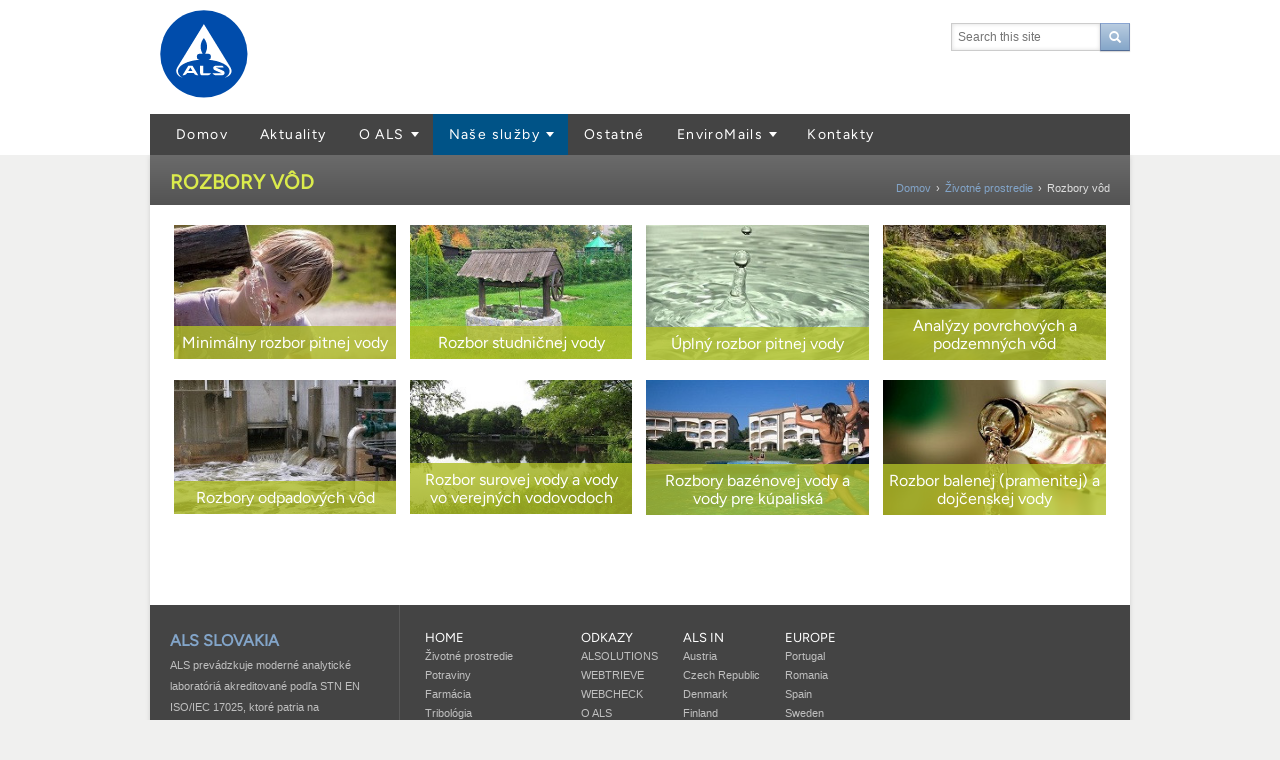

--- FILE ---
content_type: text/html; charset=UTF-8
request_url: https://www.alsglobal.sk/zivotne-prostredie/rozbory-vod
body_size: 4922
content:
<!DOCTYPE html>
<!-- paulirish.com/2008/conditional-stylesheets-vs-css-hacks-answer-neither/ -->
<!--[if lt IE 7]> <html class="no-js lt-ie9 lt-ie8 lt-ie7"> <![endif]-->
<!--[if IE 7]>    <html class="no-js lt-ie9 lt-ie8"> <![endif]-->
<!--[if IE 8]>    <html class="no-js lt-ie9"> <![endif]-->
<!--[if gt IE 8]><!--> <html class="no-js"> <!--<![endif]-->
<head>
        <meta name="als-type" content="als-page" >
<meta http-equiv="Content-Type" content="text/html; charset=UTF-8" >        <meta content="initial-scale=0.95, maximum-scale=0.95, user-scalable=no" name="viewport"/>
    <link href="/static/css/lib.css" type="text/css" media="all" rel="stylesheet" />
                        <script type="text/javascript" src="/static/js/lib.min.js" v="jQuery v1.6.2"></script>
        
        <script type="text/javascript" src="/addons/_compiled/addons.min.js"></script>
        <link href="/addons/_compiled/addons.css" type="text/css" media="all" rel="stylesheet" />
        

        

        <script src="/static/js/global.js" type="text/javascript"></script>

    
    <link href="/static/css/main.css" type="text/css" media="all" rel="stylesheet" />
    <!--[if lt IE 9]>
    <link href="/static/css/ie.css" type="text/css" media="all" rel="stylesheet"/>
    <![endif]-->

            <link href="/static/css/print.css" type="text/css" media="print" rel="stylesheet" />
        <link href="/static/css/print-section.css" type="text/css" media="print" rel="stylesheet" />
    
            <link href="/static/css/style-cz.css" type="text/css" media="all" rel="stylesheet" />
        
    <link rel="Shortcut Icon" type="image/x-icon" href="/static/img/favicon.ico" />
    
    
    <title>Rozbory vôd | ALS Slovensko</title>    
    
        <script type="text/javascript"> 
        var leady_track_key="bYZ3JU0bBB8Liu43"; 
        (function(){ 
            var l=document.createElement("script");
            l.type="text/javascript";
            l.async=true;
            l.src='https://t.leady.com/'+leady_track_key+"/L.js"; 
            var s=document.getElementsByTagName("script")[0];
            s.parentNode.insertBefore(l,s); 
        })(); 
    </script>
    

			<! - Global site tag (gtag.js) - Google Ads: G-NMQLQCSG66 -> 
			<script async src="https://www.googletagmanager.com/gtag/js?id=G-NMQLQCSG66"></script>
			<script> 
				window.dataLayer = window.dataLayer || []; 
				function gtag(){dataLayer.push (arguments);} 
				gtag('js', new Date ()); 
				gtag('config', 'G-NMQLQCSG66'); 
			</script>
		</head>

<body class="disable_packages disable_login env content portal sk">
    

<!--fullwidth.php-->
<div id="master-wrapper">
    <div id="header-wrapper">
    <div class="container content-top">
	<div id="top" class="row">

	    <div id="logo">
		<a href="/">
			<img src="/static/img/ALS-LogoCircle-Blue.svg" alt="ALS Group" width="88" />		</a>
				    <h1>ALS Slovensko</h1>
			    </div>

	    
    <div id="mobile-menu" class="noprint">
        <ul>
            
                                    
                        <li id="li-logout">
                <a href="/login" class="button blue icon-button mini-icon-only">
                    <img width="40" class="als-log-out" style="cursor:pointer" title="Prihlásenie" src="/static/img/als-icons/als-log-in_48_white.png">
                </a>
            </li>
            
                        <li>
                <a id="navigation-tab" href="javascript:void(0);" class="main rglyphicon rglyphicon-list">Menu</a>
            </li>
            
        </ul>
    </div>

    <div id="top-menu" class="noprint">

                                                  <div class="search">
                <form method="get" id="searchform" action="/search">
                    <fieldset class="search">
                        <input type="search" name="q" value="" placeholder="Search this site" />
                        <button class="search-button light-blue"><span class="glyphicon glyphicon-search"></span></button>
                    </fieldset>
                </form>
            </div>
                  
        
    </div>
</div><!-- closes div in content-top-->
 <!-- .row top-menu -->

<div id="user-navigation" class="row">
    
<div class="inner">
            <ul>
            <li class="last">
                            </li>    
            </ul>
        </div><!-- inner-->
    <!-- div will be closed in content-top-->


	</div> <!-- .row closes div in top-menu-->

	
	<div id="navigation" class="row">
	    
<div class="inner">
            <div class="search">
            <form method="get" id="mobile-searchform" action="/search">
                <div class="inner">
                    <div>
                        <input type="search" name="q" value="" placeholder="Search this site" />
                    </div>
                    <div style="width:30px;">
                        <button class="search-button icon-only light-blue glyphicon glyphicon-search"></button>
                    </div>
                </div>
            </form>
        </div>
    
    <ul class="nav"><li class=" main"><a id="menu-main-1956" class=" main" href="/">Domov</a>
</li><li class=" main"><a id="menu-main-1959" class=" main" href="/aktuality">Aktuality</a>
</li><li class=" main parent"><a id="menu-main-5704" class=" main" href="/o-als">O ALS</a>
<span class="arrow"><a href="#" class="plus glyphicon glyphicon-plus"></a><a href="#" class="minus glyphicon glyphicon-minus"></a></span><div class="inner"><ul><li class=" main "><a id="menu-main-5883" href="/o-als/als-na-slovensku">ALS na Slovensku</a>
</li><li class=" main "><a id="menu-main-5851" href="/o-als/als-europe">ALS Europe</a>
</li><li class=" main "><a id="menu-main-5872" href="/o-als/als-limited">ALS Limited</a>
</li><li class=" main "><a id="menu-main-5881" href="/o-als/identifikacia-spolocnosti">Identifikácia spoločnosti</a>
</li><li class=" main "><a id="menu-main-5728" href="/o-als/kvalita-akreditacie-certifikacie">Kvalita, akreditácie, certifikácie</a>
</li><li class=" main "><a id="menu-main-5730" href="/o-als/formulare-a-dokumenty-na-stiahnutie">Formuláre a dokumenty na stiahnutie</a>
</li></ul></div></li><li class=" main active parent"><a id="menu-main-5705" class=" main" href="/zivotne-prostredie">Naše služby</a>
<span class="arrow"><a href="#" class="plus glyphicon glyphicon-plus"></a><a href="#" class="minus glyphicon glyphicon-minus"></a></span><div class="inner"><ul><li class=" main "><a id="menu-main-4370" href="/zivotne-prostredie">Životné prostredie</a>
</li><li class=" main "><a id="menu-main-4369" href="/potraviny">Potraviny</a>
</li><li class=" main "><a id="menu-main-4372" href="/farmaceutika">Farmaceutiká</a>
</li><li class=" main "><a id="menu-main-1961" href="/tribologia">Tribológia</a>
</li></ul></div></li><li class=" main"><a id="menu-main-4381" class=" main" href="/ostatne">Ostatné</a>
</li><li class=" main parent"><a id="menu-main-5927" class=" main" href="/enviromails">EnviroMails</a>
<span class="arrow"><a href="#" class="plus glyphicon glyphicon-plus"></a><a href="#" class="minus glyphicon glyphicon-minus"></a></span><div class="inner"><ul><li class=" main "><a id="menu-main-5930" href="/enviromails/enviromail_01">EnviroMail_01</a>
</li><li class=" main "><a id="menu-main-5931" href="/enviromails/enviromail_02">EnviroMail_02</a>
</li><li class=" main "><a id="menu-main-5937" href="/enviromails/enviromail_03">Enviromail_03</a>
</li><li class=" main "><a id="menu-main-5939" href="/enviromails/enviromail_04">EnviroMail_04</a>
</li><li class=" main "><a id="menu-main-5943" href="/enviromails/enviromail_05">EnviroMail_05</a>
</li><li class=" main "><a id="menu-main-5960" href="/enviromails/enviromail_06">EnviroMail_06</a>
</li><li class=" main "><a id="menu-main-5961" href="/enviromails/enviromail_07">EnviroMail_07</a>
</li><li class=" main "><a id="menu-main-5970" href="/enviromails/enviromail_08">EnviroMail_08</a>
</li><li class=" main "><a id="menu-main-6006" href="/enviromails/enviromail_09">Enviromail_09</a>
</li><li class=" main "><a id="menu-main-5989" href="/enviromails/enviromail_10">EnviroMail_10</a>
</li><li class=" main "><a id="menu-main-6014" href="/enviromails/enviromail_11">EnviroMail_11</a>
</li><li class=" main "><a id="menu-main-5987" href="/enviromails/enviromail_12">EnviroMail_12</a>
</li><li class=" main "><a id="menu-main-6000" href="/enviromails/enviromail_13">EnviroMail_13</a>
</li><li class=" main "><a id="menu-main-6016" href="/enviromails/enviromail_14">EnviroMail_14</a>
</li><li class=" main "><a id="menu-main-6030" href="/enviromails/enviromail_15">EnviroMail_15</a>
</li><li class=" main "><a id="menu-main-6032" href="/enviromails/enviromail_16">EnviroMail_16</a>
</li><li class=" main "><a id="menu-main-6093" href="/enviromails/enviromail_17">EnviroMail_17</a>
</li><li class=" main "><a id="menu-main-6095" href="/enviromails/enviromail_18">EnviroMail_18</a>
</li><li class=" main "><a id="menu-main-6154" href="/enviromails/enviromail_19">EnviroMail_19</a>
</li><li class=" main "><a id="menu-main-6157" href="/enviromails/enviromail_20">EnviroMail_20</a>
</li><li class=" main "><a id="menu-main-6152" href="/enviromails/enviromail_21">EnviroMail_21</a>
</li><li class=" main "><a id="menu-main-6161" href="/enviromails/enviromail_22">EnviroMail_22</a>
</li><li class=" main "><a id="menu-main-6130" href="/enviromails/enviromail_24">EnviroMail_24</a>
</li></ul></div></li><li class=" main"><a id="menu-main-1960" class=" main" href="/kontakt">Kontakty</a>
</li></ul></div>
	</div>
        </div> <!-- .inner container -->
</div> <!-- #header-wrapper -->
    <div class="clearer"></div>
    <div id="main-wrapper">
        <!--<div class="container">-->
        <div class="container">
            <div class="body fullwidth">
                <div class="row">
                    
<div id="content-header" class="section row bc">
    <div class="col-sm-7">
        <h1>
        Rozbory vôd        </h1>
    </div>
    <div id="breadcrumb" class="col-sm-5">
        <div class="inner">
            <a href="/">Domov</a><span class="sep">›</span><a id="breadcrumbs-mainNav_3613" class="category_menu main mainactive" href="/zivotne-prostredie">Životné prostredie</a><span class="sep">›</span>Rozbory vôd        </div>
    </div>
</div>

<div id="featured-wrapper">


    <div id="segment-menu" class="clear">

        <div class="image-block" style="width:25%;"><a href="/zivotne-prostredie/rozbory-vod/minimalny-rozbor-pitnej-vody" ><img src="/website/var/tmp/thumb_3520__segmentMenuThumb.jpeg" alt="Minimálny rozbor pitnej vody" title="Minimálny rozbor pitnej vody" height="151" width="250" /><h2>Minimálny rozbor pitnej vody</h2></a></div><div class="image-block" style="width:25%;"><a href="/zivotne-prostredie/rozbory-vod/rozbor-studnicnej-vody" ><img src="/website/var/tmp/thumb_3524__segmentMenuThumb.jpeg" alt="Rozbor studničnej vody" title="Rozbor studničnej vody" height="151" width="250" /><h2>Rozbor studničnej vody</h2></a></div><div class="image-block" style="width:25%;"><a href="/zivotne-prostredie/rozbory-vod/uplny-rozbor-pitnej-vody" ><img src="/website/var/tmp/thumb_3521__segmentMenuThumb.jpeg" alt="Úplný rozbor pitnej vody" title="Úplný rozbor pitnej vody" height="151" width="250" /><h2>Úplný rozbor pitnej vody</h2></a></div><div class="image-block" style="width:25%;"><a href="/zivotne-prostredie/rozbory-vod/analyzy-povrchovych-a-podzemnych-vod" ><img src="/website/var/tmp/thumb_3793__segmentMenuThumb.jpeg" alt="Analýzy povrchových a podzemných vôd" title="Analýzy povrchových a podzemných vôd" height="151" width="250" /><h2>Analýzy povrchových a podzemných vôd</h2></a></div>
    </div>

</div>




    <div id="segment-menu" class="clear">

        <div class="image-block" style="width:25%;"><a href="/zivotne-prostredie/rozbory-vod/rozbory-odpadovych-vod" ><img src="/website/var/tmp/thumb_3531__segmentMenuThumb.jpeg" alt="Rozbory odpadových vôd" title="Rozbory odpadových vôd" height="151" width="250" /><h2>Rozbory odpadových vôd</h2></a></div><div class="image-block" style="width:25%;"><a href="/zivotne-prostredie/rozbory-vod/kvalita-surovej-vody-a-kvalita-vody-vo-verejnych-vodovodoch" ><img src="/website/var/tmp/thumb_3522__segmentMenuThumb.jpeg" alt="Rozbor surovej vody a vody vo verejných vodovodoch" title="Rozbor surovej vody a vody vo verejných vodovodoch" height="151" width="250" /><h2>Rozbor surovej vody a vody vo verejných vodovodoch</h2></a></div><div class="image-block" style="width:25%;"><a href="/zivotne-prostredie/rozbory-vod/rozbory-bazenovej-vody-a-vody-pre-kupaliska" ><img src="/website/var/tmp/thumb_3533__segmentMenuThumb.jpeg" alt="Rozbory bazénovej vody a vody pre kúpaliská" title="Rozbory bazénovej vody a vody pre kúpaliská" height="151" width="250" /><h2>Rozbory bazénovej vody a vody pre kúpaliská</h2></a></div><div class="image-block" style="width:25%;"><a href="/zivotne-prostredie/rozbory-vod/rozbor-balenej-a-dojcenskej-vody" ><img src="/website/var/tmp/thumb_3519__segmentMenuThumb.jpeg" alt="Rozbor balenej (pramenitej) a dojčenskej vody " title="Rozbor balenej (pramenitej) a dojčenskej vody " height="151" width="250" /><h2>Rozbor balenej (pramenitej) a dojčenskej vody </h2></a></div>
    </div>


<div class="clear">
    <div id="content" class="col-sm-8" >
        <div class="inner">
                        <div class="blocks">
    </div>        </div>
    </div>
    <div id="side" class="col-sm-4">
        <div class="blocks">

</div>            </div>
</div>

                </div>


                <div class="row">
                    <div id="footer" class="section">

                        <div class="inner">

                            <div class="row">
                                
                                    
                                                                        <div class="col-sm-3 padding-right border-right">

                                        
                                        <div class="pitch "><h2>ALS Slovakia</h2><div>
<p>ALS prevádzkuje moderné analytické laboratóriá akreditované podľa STN EN ISO/IEC 17025, ktoré patria na slovenskom a českom trhu k&nbsp;špičkám ponúkajúcim širokú škálu služieb v oblasti chemických, rádiochemických, mikrobiologických a fyzikálnych stanovení. Vykonávané analýzy pokrývajú oblasť životného prostredia, potravín, farmácie a olejov.</p>
</div>
</div>
                                    </div>
                                    

				    
                                    <div class="col-sm-8">
                                        <div class="sitemap">
                                        <ul><li class=" main parent"><a id="menu-footer-1967" class=" main" href="/">Home</a>
<span class="arrow"><a href="#" class="plus glyphicon glyphicon-plus"></a><a href="#" class="minus glyphicon glyphicon-minus"></a></span><div class="inner"><ul><li class=" main "><a id="menu-footer-4403" href="/zivotne-prostredie">Životné prostredie</a>
</li><li class=" main "><a id="menu-footer-4405" href="/potraviny">Potraviny</a>
</li><li class=" main "><a id="menu-footer-4406" href="/farmaceutika">Farmácia</a>
</li><li class=" main "><a id="menu-footer-4407" href="/tribologia">Tribológia</a>
</li><li class=" main "><a id="menu-footer-4408" href="https://www.facebook.com/ALS-Slovakia-laboratoria-rozbory-1283114708383701/">ALS Slovakia on Facebook</a>
</li></ul></div></li><li class=" main parent"><span id="menu-footer-4404" class=" main">ODKAZY</span>
<span class="arrow"><a href="#" class="plus glyphicon glyphicon-plus"></a><a href="#" class="minus glyphicon glyphicon-minus"></a></span><div class="inner"><ul><li class=" main "><a id="menu-footer-4409" href="https://alsolutionsv2.alsglobal.com/">ALSOLUTIONS</a>
</li><li class=" main "><a id="menu-footer-4410" href="https://envirowebtrieve.alsenviro.com/Login.aspx">WEBTRIEVE</a>
</li><li class=" main "><a id="menu-footer-4411" href="http://webcheck.als.com.au/">WEBCHECK</a>
</li><li class=" main "><a id="menu-footer-4412" href="/o-als/als-na-slovensku">O ALS</a>
</li></ul></div></li><li class=" main parent"><a id="menu-footer-4733" class=" main" href="https://www.alsglobal.eu/">ALS in </a>
<span class="arrow"><a href="#" class="plus glyphicon glyphicon-plus"></a><a href="#" class="minus glyphicon glyphicon-minus"></a></span><div class="inner"><ul><li class=" main "><a id="menu-footer-4734" href="https://www.alsglobal.at/">Austria</a>
</li><li class=" main "><a id="menu-footer-4735" href="https://www.alsglobal.cz/">Czech Republic</a>
</li><li class=" main "><a id="menu-footer-4736" href="https://www.alsglobal.dk/">Denmark</a>
</li><li class=" main "><a id="menu-footer-4737" href="https://alsglobal.fi/">Finland</a>
</li><li class=" main "><a id="menu-footer-4738" href="http://www.alsglobal.ie/">Ireland</a>
</li><li class=" main "><a id="menu-footer-4739" href="http://www.leochimica.com/index-en.html">Italy</a>
</li><li class=" main "><a id="menu-footer-4740" href="https://www.alsglobal.no/">Norway</a>
</li><li class=" main "><a id="menu-footer-4741" href="https://www.alsglobal.pl/">Poland</a>
</li></ul></div></li><li class=" main parent"><span id="menu-footer-4777" class=" main">Europe</span>
<span class="arrow"><a href="#" class="plus glyphicon glyphicon-plus"></a><a href="#" class="minus glyphicon glyphicon-minus"></a></span><div class="inner"><ul><li class=" main "><a id="menu-footer-4778" href="https://www.alsglobal.pt/">Portugal</a>
</li><li class=" main "><a id="menu-footer-4779" href="https://www.alsenvironmental.ro/">Romania</a>
</li><li class=" main "><a id="menu-footer-4781" href="https://www.alsglobal.es/">Spain</a>
</li><li class=" main "><a id="menu-footer-4782" href="https://www.alsglobal.se/">Sweden</a>
</li><li class=" main "><a id="menu-footer-4784" href="https://www.alsglobal.com.tr/">Turkey</a>
</li><li class=" main "><a id="menu-footer-4783" href="https://www.alsenvironmental.co.uk/">United Kingdom</a>
</li></ul></div></li></ul>                                        </div>
                                    </div>

				    
                                
                                <div class="logo right">
                                    <img src="/static/img/logo_footer.png" alt="ALS" class="footer-logo"/>
                                    <div class="right">ALS Slovakia © 2013</div>
                                </div>

                            </div> <!-- .row -->
                        </div> <!-- .inner -->

                    </div> <!-- #footer -->

                    <div id="footer-icons">
                        <div class="row">
                            <div class="col-6">
                                                                    <img src="/static/img/we_use_cookies_icon_500px.jpg" alt="Vi använder cookies" class="noprint"/>
                                                            </div>
                            <div class="col-6 right">
                                                            </div>
                        </div>
                    </div>
                </div> <!-- .row -->
            </div> <!-- .body -->
        </div> <!-- .container -->
    </div> <!-- #main-wrapper -->

        <script type="text/javascript">

        function logOut()
        {
            var yes = confirm('Are you sure?');
            if (yes)
            {
                                window.open('/logout', '_self');
            }
        }

    </script>
    
</div>	<!-- #master-wrapper -->
</body>
</html>


--- FILE ---
content_type: text/css
request_url: https://www.alsglobal.sk/static/css/main.css
body_size: 25173
content:
/*-------------------------------------------------------------------------------------------*/
/* IMPORTS */
/*-------------------------------------------------------------------------------------------*/
.clearfix {
  *zoom: 1;
}
.clearfix:before,
.clearfix:after {
  display: table;
  content: "";
  line-height: 0;
}
.clearfix:after {
  clear: both;
}
.hide-text {
  font: 0/0 a;
  color: transparent;
  text-shadow: none;
  background-color: transparent;
  border: 0;
}
.input-block-level {
  display: block;
  width: 100%;
  min-height: 30px;
  -webkit-box-sizing: border-box;
  -moz-box-sizing: border-box;
  box-sizing: border-box;
}
.fontSmoothingDefault {
  -webkit-font-smoothing: antialiased;
}
.fontSmoothingSubpixel {
  -webkit-font-smoothing: subpixel-antialiased;
}
.uppercase {
  text-transform: uppercase;
}
.center {
  text-align: center;
}
.right {
  text-align: right;
}

.nav-list-header .right {
	min-width:95px;
	float:right;
}
.fontTitleMedium {
  font-size: 16px;
  font-weight: bold;
  line-height: 24px;
}
.fontTitleLarge {
  font-size: 20px;
  font-weight: bold;
  line-height: 22px;
}
.fontTitleXLarge {
  font-size: 28px;
  line-height: 40px;
  letter-spacing: -1px;
}
/* @media (min-width: 768px) */
/* @media (min-width: 980px) */
/*-------------------------------------------------------------------------------------------*/
/* FONTS */
/*-------------------------------------------------------------------------------------------*/


@font-face {
    font-family: 'Figtree-Regular';
    src: url('../fonts/Figtree-Regular.otf');
         url('../fonts/Figtree-Regular.woff2') format('woff2'),
         url('../fonts/Figtree-Regular.ttf') format('truetype');
    font-weight: normal; 
    font-style: normal; 
}       

@font-face {
    font-family: 'Figtree-Bold';
    src: url('../fonts/Figtree-Bold.otf');
         url('../fonts/Figtree-Bold.woff2') format('woff2'),
         url('../fonts/Figtree-Bold.ttf') format('truetype');
    font-weight: normal;
    font-style: normal;
}

/*-------------------------------------------------------------------------------------------*/
/* SITE STRUCTURE */
/*-------------------------------------------------------------------------------------------*/
* {
  margin: 0;
  padding: 0;
}
body {
  font-family: "Lucida Grande", "Lucida Sans", "Lucida Sans Unicode", "Arial", "sans-serif";
  font-size: 13px;
  line-height: 20px;
  background-color: #f0f0ef;
}
h1,
h2,
h3,
h4,
h5,
h6,
h7 {
  -webkit-font-smoothing: antialiased;
  font-family: "Figtree-Regular", Arial, sans-serif;
}
h1 {
  font-size: 20px;
  font-weight: bold;
  line-height: 22px;
  text-transform: uppercase;
}
h1.env {
  color: #b0bf27;
}
h2 {
  font-size: 20px;
  font-weight: bold;
  line-height: 22px;
  text-transform: uppercase;
}
h3 {
  margin: 5px 0 20px;
  font-weight: normal;
}
p {
  margin: 0 0 15px;
  line-height: 21px;
}
a {
  color: #005387;
}
a:hover {
  color: #000000;
}
a.glyphicon {
  padding-left: 4px;
}
a.glyphicon:before {
  position: relative;
  top: 1px;
  left: -4px;
}
a.glyphicon:hover {
  text-decoration: none;
  color: #000000;
}
blockquote,
blockquote p {
  font-style: italic;
}
ul {
  margin: 15px 0 15px 5px;
  padding: 0;
}
ul li {
  margin: 0 0 4px;
  list-style: none;
  padding: 0px 0 0px 20px;
  background: url(../img/bg_sidebox_link.gif) no-repeat top left;
}
ul.no-icons li {
  background: none !important;
  padding-left: 0;
}
ul.links {
  margin-left: 10px;
}
ul.links li {
  margin-bottom: 8px;
  background: none;
  padding: 0 0 0 15px;
}
ul.links li a {
  font-size: 13px;
  position: relative;
}
ul.links li a:before {
  content: '»';
  display: block;
  position: absolute;
  left: -15px;
  top: -3px;
}
ul.link-list {
  margin-left: 0;
  margin-right: 0;
}
ul.link-list li {
  background: none;
  padding-left: 10px;
  margin-bottom: 6px;
}
ul.list-group {
  margin: 0;
}
ul.list-group li {
  background: none;
}
ul.list-group .list-group-item {
  padding: 8px 12px 7px;
}
ul.list-group a {
  color: #005387;
}
ul.list-group a:hover {
  color: #000000;
}
ul.ui-autocomplete {
  font: 13px "Lucida Grande", "Lucida Sans", "Lucida Sans Unicode", Arial, sans-serif;
}
ul.ui-autocomplete li {
  background: none;
}
table.form-styled {
  background-color: #f2f2f2;
  background-image: -moz-linear-gradient(top, #f8f8f8, #e9e9e9);
  background-image: -webkit-gradient(linear, 0 0, 0 100%, from(#f8f8f8), to(#e9e9e9));
  background-image: -webkit-linear-gradient(top, #f8f8f8, #e9e9e9);
  background-image: -o-linear-gradient(top, #f8f8f8, #e9e9e9);
  background-image: linear-gradient(to bottom, #f8f8f8, #e9e9e9);
  background-repeat: repeat-x;
  -webkit-box-shadow: 0 1px 4px 0 rgba(0, 0, 0, 0.12);
  -moz-box-shadow: 0 1px 4px 0 rgba(0, 0, 0, 0.12);
  box-shadow: 0 1px 4px 0 rgba(0, 0, 0, 0.12);
  -webkit-border-radius: 1px;
  -moz-border-radius: 1px;
  border-radius: 1px;
  border: 1px solid #cac9c9;
  padding: 12px;
}
table th {
  padding: 0 5px 5px 0;
}
table td {
  padding: 2px 5px 1px;
  font-size: 12px;
}
table.form td {
  padding: 0 0 5px;
  vertical-align: top;
}
table.form td,
table.form th {
  padding-right: 25px;
}
table.form td:last-child,
table.form th:last-child {
  padding-right: 0;
}
table.form th {
  padding: 0px 25px 2px 0;
  vertical-align: bottom;
}
table.form input.fullwidth,
table.form textarea.fullwidth {
  width: 100%;
}
table.form input[type="radio"] {
  margin-top: 8px;
  margin-left: 10px;
}
table.form input[type="radio"]:first-of-type,
table.form input[type="radio"]:first-child {
  margin-left: 0;
}
table.form .submit-wrapper {
  *zoom: 1;
  margin-top: 12px;
}
table.form .submit-wrapper:before,
table.form .submit-wrapper:after {
  display: table;
  content: "";
  line-height: 0;
}
table.form .submit-wrapper:after {
  clear: both;
}
table.form .submit-wrapper .button,
table.form .submit-wrapper .icon {
  float: left;
  width: auto;
  position: relative;
}
table.form .submit-wrapper .icon {
  display: none;
  background: url('../img/ajax-loader-processing.gif') no-repeat;
  margin: 6px 0;
  height: 16px;
  width: 16px;
}
table.form .submit-wrapper .icon.label {
  padding-left: 22px;
  width: auto;
  color: #b8b8b8;
  font-size: 11px;
}
table tr.block td,
table td.block {
  padding-bottom: 15px;
}
table.info-table tr.grey {
  color: #b8b8b8;
}
table.info-table td {
  background-color: #f1f1f1;
  font-size: 13px;
  padding: 4px 10px 5px;
  vertical-align: top;
}
table.info-table td p {
  margin: 0;
}
td.no-wrap {
    white-space: nowrap;
}
.alert {
  -webkit-border-radius: 2px;
  -moz-border-radius: 2px;
  border-radius: 2px;
  padding: 8px 12px;
  margin-bottom: 30px;
}
.post_message.alert {
    margin-bottom: 0px;
}
/* i flaskbeställning behövs margin-b http://dev.alsglobal.se/kundtjaenst/bestaell-provkaerl?success=1*/
.post_message.alert {
    margin-bottom: 10px;
}
.highlighted-post_message {
    padding: 20px;
}
.highlighted-post_message b {
    font-size: 20px;
}
.alert span.glyphicon {
  position: relative;
  top: 2px;
  margin-right: 8px;
  font-size: 15px;
}
dl dt label {
  margin-bottom: 3px;
}
dl dt#submit-label {
  height: 8px;
}
#formtype-label,
#formtype-elemtn {
  display: none;
}
.login-wrapper {
    margin: 0 auto;
    float: none!IMPORTANT;
}
textarea,
input[type="text"],
input[type="password"],
input[type="datetime"],
input[type="search"],
input[type="datetime-local"],
input[type="date"],
input[type="month"],
input[type="time"],
input[type="week"],
input[type="number"],
input[type="email"],
input[type="url"],
input[type="tel"],
input[type="color"],
.uneditable-input {
  -webkit-border-radius: 3px;
  -moz-border-radius: 3px;
  border-radius: 3px;
  font-size: 12px;
  width: 111px;
  padding: 3px 5px 2px 5px;
  margin: 2px 0 8px 0px;
  border: 1px solid #aaa;
  -webkit-box-shadow: inset 0 0 4px 0 #dddddd;
  -moz-box-shadow: inset 0 0 4px 0 #dddddd;
  box-shadow: inset 0 0 4px 0 #dddddd;
  border-color: #cccccc;
  
  height: 27px; /**working? used for text, number**/
}

select.uneditable-input > option {
    font-size: 14px;
}
select.uneditable-input {
    border-radius: 3px;
    font-size: 12px;
    padding: 3px 5px 2px 5px;
    margin: 2px 0 8px 0px;
    border: 1px solid #aaa;
    -webkit-box-shadow: inset 0 0 4px 0 #dddddd;
    -moz-box-shadow: inset 0 0 4px 0 #dddddd;
    box-shadow: inset 0 0 4px 0 #dddddd;
    border-color: #cccccc;
    height: 27px;
    width: auto;
}
select.uneditable-input.alert.error,
select.uneditable-input.alert {
    color: #c09853!IMPORTANT;
    background-color: #fcf8e3!IMPORTANT;
    border: 1px solid #fbeed5;
}

input[type="text"]#txtBarcode {
    width: 170px;
}

#txtLoginEmail,
#txtPassWordHash,
#login_form input[type="text"],
#login_form input[type="password"]{
    width: 220px;
}
select {
  font-size: 12px;
  padding: 2px 2px;
}
a.glyphicon,
button.glyphicon,
input[type="button"].glyphicon,
input[type="submit"].glyphicon {
  padding-left: 12px;
}
a.glyphicon:before,
button.glyphicon:before,
input[type="button"].glyphicon:before,
input[type="submit"].glyphicon:before {
  margin-right: 3px;
  position: relative;
  top: 1px;
}
a.rglyphicon,
button.rglyphicon,
input[type="button"].rglyphicon,
input[type="submit"].rglyphicon {
  padding-right: 12px;
}
a.rglyphicon:after,
button.rglyphicon:after,
input[type="button"].rglyphicon:after,
input[type="submit"].rglyphicon:after {
  margin-left: 6px;
  position: relative;
  top: 1px;
}
a.caption-tablet.glyphicon,
button.caption-tablet.glyphicon,
input[type="button"].caption-tablet.glyphicon,
input[type="submit"].caption-tablet.glyphicon,
a.caption-desktop.glyphicon,
button.caption-desktop.glyphicon,
input[type="button"].caption-desktop.glyphicon,
input[type="submit"].caption-desktop.glyphicon {
  padding-left: 14px;
}
a.caption-tablet.glyphicon:before,
button.caption-tablet.glyphicon:before,
input[type="button"].caption-tablet.glyphicon:before,
input[type="submit"].caption-tablet.glyphicon:before,
a.caption-desktop.glyphicon:before,
button.caption-desktop.glyphicon:before,
input[type="button"].caption-desktop.glyphicon:before,
input[type="submit"].caption-desktop.glyphicon:before {
  margin-right: 0;
}
a.caption-tablet.rglyphicon,
button.caption-tablet.rglyphicon,
input[type="button"].caption-tablet.rglyphicon,
input[type="submit"].caption-tablet.rglyphicon,
a.caption-desktop.rglyphicon,
button.caption-desktop.rglyphicon,
input[type="button"].caption-desktop.rglyphicon,
input[type="submit"].caption-desktop.rglyphicon {
  padding-right: 14px;
}
a.caption-tablet.rglyphicon:after,
button.caption-tablet.rglyphicon:after,
input[type="button"].caption-tablet.rglyphicon:after,
input[type="submit"].caption-tablet.rglyphicon:after,
a.caption-desktop.rglyphicon:after,
button.caption-desktop.rglyphicon:after,
input[type="button"].caption-desktop.rglyphicon:after,
input[type="submit"].caption-desktop.rglyphicon:after {
  margin-left: 0;
  top: 2px;
}
a[type="submit"]:after,
button[type="submit"]:after,
input[type="button"][type="submit"]:after,
input[type="submit"][type="submit"]:after,
a.rglyphicon-circle-arrow-right:after,
button.rglyphicon-circle-arrow-right:after,
input[type="button"].rglyphicon-circle-arrow-right:after,
input[type="submit"].rglyphicon-circle-arrow-right:after {
  top: 2px;
}
a.button,
button,
input[type="button"],
input[type="submit"] {
  -webkit-border-radius: 0;
  -moz-border-radius: 0;
  border-radius: 0;
  -webkit-box-shadow: 0 1px 1px 0 #888888;
  -moz-box-shadow: 0 1px 1px 0 #888888;
  box-shadow: 0 1px 1px 0 #888888;
  -webkit-box-shadow: 0 1px 1px 0 rgba(0, 0, 0, 0.3);
  -moz-box-shadow: 0 1px 1px 0 rgba(0, 0, 0, 0.3);
  box-shadow: 0 1px 1px 0 rgba(0, 0, 0, 0.3);
  background-color: #adadad;
  background-image: -moz-linear-gradient(top, #b9b9b9, #9a9a9a);
  background-image: -webkit-gradient(linear, 0 0, 0 100%, from(#b9b9b9), to(#9a9a9a));
  background-image: -webkit-linear-gradient(top, #b9b9b9, #9a9a9a);
  background-image: -o-linear-gradient(top, #b9b9b9, #9a9a9a);
  background-image: linear-gradient(to bottom, #b9b9b9, #9a9a9a);
  background-repeat: repeat-x;
  border-top: 1px solid #c3aeae;
  border-left: 1px solid #a4a4a4;
  border-right: 1px solid #a4a4a4;
  border-bottom: 1px solid #7e7e7e;
  color: white;
  font-size: 12px;
  padding: 5px 15px;
}
a.button:hover,
button:hover,
input[type="button"]:hover,
input[type="submit"]:hover {
  background-color: #c2c2c2;
  background-image: -moz-linear-gradient(top, #cecece, #afafaf);
  background-image: -webkit-gradient(linear, 0 0, 0 100%, from(#cecece), to(#afafaf));
  background-image: -webkit-linear-gradient(top, #cecece, #afafaf);
  background-image: -o-linear-gradient(top, #cecece, #afafaf);
  background-image: linear-gradient(to bottom, #cecece, #afafaf);
  background-repeat: repeat-x;
  border-top: 1px solid #d4bfbf;
  border-left: 1px solid #b5b5b5;
  border-right: 1px solid #b5b5b5;
  border-bottom: 1px solid #8f8f8f;
}
a.button:active,
button:active,
input[type="button"]:active,
input[type="submit"]:active {
  -webkit-box-shadow: 0 0 0 0;
  -moz-box-shadow: 0 0 0 0;
  box-shadow: 0 0 0 0;
  background-color: #868686;
  background-image: -moz-linear-gradient(top, #9a9a9a, #868686);
  background-image: -webkit-gradient(linear, 0 0, 0 100%, from(#9a9a9a), to(#868686));
  background-image: -webkit-linear-gradient(top, #9a9a9a, #868686);
  background-image: -o-linear-gradient(top, #9a9a9a, #868686);
  background-image: linear-gradient(to bottom, #9a9a9a, #868686);
  background-repeat: repeat-x;
  color: #f7f7f7;
  border-top: 1px solid #b29d9d;
  border-left: 1px solid #939393;
  border-right: 1px solid #939393;
  border-bottom: 1px solid #6d6d6d;
}
a.button[type="submit"],
button[type="submit"],
input[type="button"][type="submit"],
input[type="submit"][type="submit"] {
  background-color: #28709e;
  background-image: -moz-linear-gradient(top, #3f87b5, #054d7c);
  background-image: -webkit-gradient(linear, 0 0, 0 100%, from(#3f87b5), to(#054d7c));
  background-image: -webkit-linear-gradient(top, #3f87b5, #054d7c);
  background-image: -o-linear-gradient(top, #3f87b5, #054d7c);
  background-image: linear-gradient(to bottom, #3f87b5, #054d7c);
  background-repeat: repeat-x;
  border-top: 1px solid #0678c1;
  border-left: 1px solid #115d8e;
  border-right: 1px solid #115d8e;
  border-bottom: 1px solid #09304a;
  color: #fff;
}
a.button[type="submit"]:hover,
button[type="submit"]:hover,
input[type="button"][type="submit"]:hover,
input[type="submit"][type="submit"]:hover {
  background-color: #3d85b3;
  background-image: -moz-linear-gradient(top, #549cca, #1a6291);
  background-image: -webkit-gradient(linear, 0 0, 0 100%, from(#549cca), to(#1a6291));
  background-image: -webkit-linear-gradient(top, #549cca, #1a6291);
  background-image: -o-linear-gradient(top, #549cca, #1a6291);
  background-image: linear-gradient(to bottom, #549cca, #1a6291);
  background-repeat: repeat-x;
  border-top: 1px solid #1789d2;
  border-left: 1px solid #226e9f;
  border-right: 1px solid #226e9f;
  border-bottom: 1px solid #1a415b;
}
a.button[type="submit"]:active,
button[type="submit"]:active,
input[type="button"][type="submit"]:active,
input[type="submit"][type="submit"]:active {
  -webkit-box-shadow: 0 0 0 0;
  -moz-box-shadow: 0 0 0 0;
  box-shadow: 0 0 0 0;
  background-color: #0c5482;
  background-image: -moz-linear-gradient(top, #054d7c, #0c5482);
  background-image: -webkit-gradient(linear, 0 0, 0 100%, from(#054d7c), to(#0c5482));
  background-image: -webkit-linear-gradient(top, #054d7c, #0c5482);
  background-image: -o-linear-gradient(top, #054d7c, #0c5482);
  background-image: linear-gradient(to bottom, #054d7c, #0c5482);
  background-repeat: repeat-x;
  color: #f7f7f7;
  border-top: 1px solid #0067b0;
  border-left: 1px solid #004c7d;
  border-right: 1px solid #004c7d;
  border-bottom: 1px solid #001f39;
}
a.button.glyphicon:before,
button.glyphicon:before,
input[type="button"].glyphicon:before,
input[type="submit"].glyphicon:before {
  margin-right: 6px;
}
a.button.small,
button.small,
input[type="button"].small,
input[type="submit"].small {
  padding-top: 3px;
  padding-bottom: 2px;
}
a.button.small.glyphicon:after,
button.small.glyphicon:after,
input[type="button"].small.glyphicon:after,
input[type="submit"].small.glyphicon:after {
  top: 2px;
}
a.button.grey,
button.grey,
input[type="button"].grey,
input[type="submit"].grey {
  background-color: #adadad;
  background-image: -moz-linear-gradient(top, #b9b9b9, #9a9a9a);
  background-image: -webkit-gradient(linear, 0 0, 0 100%, from(#b9b9b9), to(#9a9a9a));
  background-image: -webkit-linear-gradient(top, #b9b9b9, #9a9a9a);
  background-image: -o-linear-gradient(top, #b9b9b9, #9a9a9a);
  background-image: linear-gradient(to bottom, #b9b9b9, #9a9a9a);
  background-repeat: repeat-x;
  border-top: 1px solid #c3aeae;
  border-left: 1px solid #a4a4a4;
  border-right: 1px solid #a4a4a4;
  border-bottom: 1px solid #7e7e7e;
}
a.button.grey:hover,
button.grey:hover,
input[type="button"].grey:hover,
input[type="submit"].grey:hover {
  background-color: #c2c2c2;
  background-image: -moz-linear-gradient(top, #cecece, #afafaf);
  background-image: -webkit-gradient(linear, 0 0, 0 100%, from(#cecece), to(#afafaf));
  background-image: -webkit-linear-gradient(top, #cecece, #afafaf);
  background-image: -o-linear-gradient(top, #cecece, #afafaf);
  background-image: linear-gradient(to bottom, #cecece, #afafaf);
  background-repeat: repeat-x;
  border-top: 1px solid #d4bfbf;
  border-left: 1px solid #b5b5b5;
  border-right: 1px solid #b5b5b5;
  border-bottom: 1px solid #8f8f8f;
}
a.button.grey:active,
button.grey:active,
input[type="button"].grey:active,
input[type="submit"].grey:active {
  -webkit-box-shadow: 0 0 0 0;
  -moz-box-shadow: 0 0 0 0;
  box-shadow: 0 0 0 0;
  background-color: #868686;
  background-image: -moz-linear-gradient(top, #9a9a9a, #868686);
  background-image: -webkit-gradient(linear, 0 0, 0 100%, from(#9a9a9a), to(#868686));
  background-image: -webkit-linear-gradient(top, #9a9a9a, #868686);
  background-image: -o-linear-gradient(top, #9a9a9a, #868686);
  background-image: linear-gradient(to bottom, #9a9a9a, #868686);
  background-repeat: repeat-x;
  color: #f7f7f7;
  border-top: 1px solid #b29d9d;
  border-left: 1px solid #939393;
  border-right: 1px solid #939393;
  border-bottom: 1px solid #6d6d6d;
}
a.button.dark,
button.dark,
input[type="button"].dark,
input[type="submit"].dark {
  background-color: #4e4e4e;
  background-image: -moz-linear-gradient(top, #5c5c5c, #3a3a3a);
  background-image: -webkit-gradient(linear, 0 0, 0 100%, from(#5c5c5c), to(#3a3a3a));
  background-image: -webkit-linear-gradient(top, #5c5c5c, #3a3a3a);
  background-image: -o-linear-gradient(top, #5c5c5c, #3a3a3a);
  background-image: linear-gradient(to bottom, #5c5c5c, #3a3a3a);
  background-repeat: repeat-x;
  border-top: 1px solid #886565;
  border-left: 1px solid #626262;
  border-right: 1px solid #626262;
  border-bottom: 1px solid #3c3c3c;
}
a.button.dark:hover,
button.dark:hover,
input[type="button"].dark:hover,
input[type="submit"].dark:hover {
  background-color: #636363;
  background-image: -moz-linear-gradient(top, #717171, #4f4f4f);
  background-image: -webkit-gradient(linear, 0 0, 0 100%, from(#717171), to(#4f4f4f));
  background-image: -webkit-linear-gradient(top, #717171, #4f4f4f);
  background-image: -o-linear-gradient(top, #717171, #4f4f4f);
  background-image: linear-gradient(to bottom, #717171, #4f4f4f);
  background-repeat: repeat-x;
  border-top: 1px solid #997676;
  border-left: 1px solid #737373;
  border-right: 1px solid #737373;
  border-bottom: 1px solid #4d4d4d;
}
a.button.dark:active,
button.dark:active,
input[type="button"].dark:active,
input[type="submit"].dark:active {
  -webkit-box-shadow: 0 0 0 0;
  -moz-box-shadow: 0 0 0 0;
  box-shadow: 0 0 0 0;
  background-color: #292929;
  background-image: -moz-linear-gradient(top, #3a3a3a, #292929);
  background-image: -webkit-gradient(linear, 0 0, 0 100%, from(#3a3a3a), to(#292929));
  background-image: -webkit-linear-gradient(top, #3a3a3a, #292929);
  background-image: -o-linear-gradient(top, #3a3a3a, #292929);
  background-image: linear-gradient(to bottom, #3a3a3a, #292929);
  background-repeat: repeat-x;
  color: #f7f7f7;
  border-top: 1px solid #775454;
  border-left: 1px solid #515151;
  border-right: 1px solid #515151;
  border-bottom: 1px solid #2b2b2b;
}
a.button.blue,
button.blue,
input[type="button"].blue,
input[type="submit"].blue {
  background-color: #28709e;
  background-image: -moz-linear-gradient(top, #3f87b5, #054d7c);
  background-image: -webkit-gradient(linear, 0 0, 0 100%, from(#3f87b5), to(#054d7c));
  background-image: -webkit-linear-gradient(top, #3f87b5, #054d7c);
  background-image: -o-linear-gradient(top, #3f87b5, #054d7c);
  background-image: linear-gradient(to bottom, #3f87b5, #054d7c);
  background-repeat: repeat-x;
  border-top: 1px solid #0678c1;
  border-left: 1px solid #115d8e;
  border-right: 1px solid #115d8e;
  border-bottom: 1px solid #09304a;
}

a.button.blue:hover,
button.blue:hover,
button.btn.blue:hover,
button.btn-default.blue:hover,
input[type="button"].blue:hover,
input[type="submit"].blue:hover {
  background-color: #3d85b3;
  background-image: -moz-linear-gradient(top, #549cca, #1a6291);
  background-image: -webkit-gradient(linear, 0 0, 0 100%, from(#549cca), to(#1a6291));
  background-image: -webkit-linear-gradient(top, #549cca, #1a6291);
  background-image: -o-linear-gradient(top, #549cca, #1a6291);
  background-image: linear-gradient(to bottom, #549cca, #1a6291);
  background-repeat: repeat-x;
  border-top: 1px solid #1789d2;
  border-left: 1px solid #226e9f;
  border-right: 1px solid #226e9f;
  border-bottom: 1px solid #1a415b;
  color: #fff;
}
a.button.blue:active,
button.blue:active,
input[type="button"].blue:active,
input[type="submit"].blue:active {
  -webkit-box-shadow: 0 0 0 0;
  -moz-box-shadow: 0 0 0 0;
  box-shadow: 0 0 0 0;
  background-color: #0c5482;
  background-image: -moz-linear-gradient(top, #054d7c, #0c5482);
  background-image: -webkit-gradient(linear, 0 0, 0 100%, from(#054d7c), to(#0c5482));
  background-image: -webkit-linear-gradient(top, #054d7c, #0c5482);
  background-image: -o-linear-gradient(top, #054d7c, #0c5482);
  background-image: linear-gradient(to bottom, #054d7c, #0c5482);
  background-repeat: repeat-x;
  color: #f7f7f7;
  border-top: 1px solid #0067b0;
  border-left: 1px solid #004c7d;
  border-right: 1px solid #004c7d;
  border-bottom: 1px solid #001f39;
}
a.button.light-blue,
button.light-blue,
input[type="button"].light-blue,
input[type="submit"].light-blue {
  background-color: #a3bdd7;
  background-image: -moz-linear-gradient(top, #b8cce0, #84a6c9);
  background-image: -webkit-gradient(linear, 0 0, 0 100%, from(#b8cce0), to(#84a6c9));
  background-image: -webkit-linear-gradient(top, #b8cce0, #84a6c9);
  background-image: -o-linear-gradient(top, #b8cce0, #84a6c9);
  background-image: linear-gradient(to bottom, #b8cce0, #84a6c9);
  background-repeat: repeat-x;
  border-top: 1px solid #89a5d2;
  border-left: 1px solid #7b92b7;
  border-right: 1px solid #7b92b7;
  border-bottom: 1px solid #516b94;
}
a.button.light-blue:hover,
button.light-blue:hover,
input[type="button"].light-blue:hover,
input[type="submit"].light-blue:hover {
  background-color: #b8d2ec;
  background-image: -moz-linear-gradient(top, #cde1f5, #99bbde);
  background-image: -webkit-gradient(linear, 0 0, 0 100%, from(#cde1f5), to(#99bbde));
  background-image: -webkit-linear-gradient(top, #cde1f5, #99bbde);
  background-image: -o-linear-gradient(top, #cde1f5, #99bbde);
  background-image: linear-gradient(to bottom, #cde1f5, #99bbde);
  background-repeat: repeat-x;
  border-top: 1px solid #9ab6e3;
  border-left: 1px solid #8ca3c8;
  border-right: 1px solid #8ca3c8;
  border-bottom: 1px solid #627ca5;
}
a.button.light-blue:active,
button.light-blue:active,
input[type="button"].light-blue:active,
input[type="submit"].light-blue:active {
  -webkit-box-shadow: 0 0 0 0;
  -moz-box-shadow: 0 0 0 0;
  box-shadow: 0 0 0 0;
  background-color: #8599ad;
  background-image: -moz-linear-gradient(top, #84a6c9, #8599ad);
  background-image: -webkit-gradient(linear, 0 0, 0 100%, from(#84a6c9), to(#8599ad));
  background-image: -webkit-linear-gradient(top, #84a6c9, #8599ad);
  background-image: -o-linear-gradient(top, #84a6c9, #8599ad);
  background-image: linear-gradient(to bottom, #84a6c9, #8599ad);
  background-repeat: repeat-x;
  color: #f7f7f7;
  border-top: 1px solid #7894c1;
  border-left: 1px solid #6a81a6;
  border-right: 1px solid #6a81a6;
  border-bottom: 1px solid #405a83;
}
a.button.icon-only,
button.icon-only,
input[type="button"].icon-only,
input[type="submit"].icon-only {
  padding-left: 4px;
  padding-right: 10px;
  font-size: 13px;
}

#top-menu .user-menu a.button.mini-icon-only,
a.button.mini-icon-only {
  padding-top: 2px;
  padding-left: 7px;
  padding-right: 3px;   
}

a.button.red {
    background-color: #9E2828;
    background-image: linear-gradient(to bottom, #B53F3F, #7C0505);
    background-repeat: repeat-x;
    border-top: 1px solid #C10606;
    border-left: 1px solid #8E1111;
    border-right: 1px solid #8E1111;
    border-bottom: 1px solid #4A0909;
}
a.button.red:hover {
    background-color: #B33D3D;
    background-image: linear-gradient(to bottom, #CA5454, #911A1A);
    background-repeat: repeat-x;
    border-top: 1px solid #D21717;
    border-left: 1px solid #9F2222;
    border-right: 1px solid #9F2222;
    border-bottom: 1px solid #5B1A1A;
}
a.button {
  display: inline-block;
}
a.button:hover,
a.button.active {
  text-decoration: none;
  color: white;
}
a.button.glyphicon:before {
  left: 0;
}
a.button.rglyphicon-circle-arrow-right:after {
  top: 2px;
}
.ui-button-text {
  font-size: 12px;
}
.option {
  white-space: nowrap;
  position: relative;
  margin-top: 2px;
}
.option input {
  -webkit-border-top-left-radius: 3px;
  -moz-border-radius-topleft: 3px;
  border-top-left-radius: 3px;
  -webkit-border-bottom-left-radius: 3px;
  -moz-border-radius-bottomleft: 3px;
  border-bottom-left-radius: 3px;
  -webkit-border-top-right-radius: 0;
  -moz-border-radius-topright: 0;
  border-top-right-radius: 0;
  -webkit-border-bottom-right-radius: 0;
  -moz-border-radius-bottomright: 0;
  border-bottom-right-radius: 0;
  cursor: pointer;
  margin-top: 0;
}
.option .ui-button {
  -webkit-box-shadow: 0 0 0 0;
  -moz-box-shadow: 0 0 0 0;
  box-shadow: 0 0 0 0;
  margin: 0;
  position: absolute;
  right: 0;
  top: 0;
  height: 27px;
  width: 32px;
  padding: 0;
}
.option .ui-button:hover {
  border: 1px solid #888;
}
.option .ui-button:active {
  background: none;
}
#toTop {
  -webkit-box-shadow: 0 0 0 3px #ffffff;
  -moz-box-shadow: 0 0 0 3px #ffffff;
  box-shadow: 0 0 0 3px #ffffff;
  -webkit-border-radius: 2px;
  -moz-border-radius: 2px;
  border-radius: 2px;
  bottom: 15px;
  right: 15px;
}
#toTop:hover {
  background-position: 0 -51px;
}
#maintenance {
  background-color: #FA5F5A;
  padding: 5px 5px 8px;
  margin: 0;
  position: fixed;
  left: 0;
  right: 0;
  top: 0;
  z-index: 9999;
}
#maintenance .inner {
  font-size: 13px;
  line-height: 18px;
  color: white;
  border: none;
  text-align: center;
}
body.maintenance #header-wrapper {
  padding-top: 30px;
}
body.maintenance.maintenance-subline #header-wrapper {
  padding-top: 40px;
}
.page-info,
.page_info {
  color: #cccccc;
}
.spaced {
  margin: 10px 0;
}
.block {
  margin: 0 0 20px;
}
.block-tight {
  margin: 0 0 10px;
}
.margin-top {
  margin-top: 20px;
}
.border-top {
  margin-top: 28px;
  padding-top: 25px;
  border-top: 3px solid #cccccc;
}
.border-bottom {
  margin-bottom: 25px;
  padding-bottom: 20px;
  border-bottom: 3px solid #cccccc;
}
.border-top.thin,
.border-bottom.thin {
  border-width: 1px;
  border-color: #e0e0e0;
}
.padding-left {
  padding-left: 20px;
}
.float-left {
  float: left;
}
.float-right {
  float: right;
  text-align: right;
  width: auto;
}
.clear {
  *zoom: 1;
}
.clear:before,
.clear:after {
  display: table;
  content: "";
  line-height: 0;
}
.clear:after {
  clear: both;
}
.printonly {
  display: none;
}
.visibility-mobile,
.only-mobile {
  display: block;
}
.visibility-tablet,
.visibility-s-desktop,
.visibility-desktop,
.only-tablet,
.only-s-desktop,
.only-desktop {
  display: none;
}
.nav > li.visibility-tablet,
span.visibility-tablet,
.nav > li.visibility-s-desktop,
span.visibility-s-desktop,
.nav > li.visibility-desktop,
span.visibility-desktop {
  display: none;
}
.nav > li.visibility-mobile,
span.visibility-mobile,
.nav > li.only-mobile,
span.only-mobile {
  display: inline;
}
ul.errors li,
.error,
.error_messages {
  margin: 10px 0 10px 0;
  color: #fa4646;
}
.error p,
.error_messages p {
  margin: 0 0 5px;
}

td.error,
tr.error td,
input.error,
select.error {
  background-color: #fee!IMPORTANT;
  border-color: #ff7870!IMPORTANT;
}
input.warning {
    background-color: #FDF1E8;
    border-color: #FFAC70;
}
.header-warning {
   background-color: #FDF1E8;
   padding: 10px;
}
span.error {
    color: #ff7870;
}
span.warning {
    color: #FFAC70;
}
.obligatory {
  color: #fa4646;
  margin-left: 6px;
}
.full-wrapper {
  margin: 25px 15px 0;
  min-height: 300px;
}
.nav > ul,
.nav > .inner > ul {
  list-style: none;
  margin: 0;
  padding: 0;
}
.nav > ul li.active > a,
.nav > .inner > ul li.active > a,
.nav > ul li.mainactive > a,
.nav > .inner > ul li.mainactive > a {
  color: #444444;
  font-weight: bold;
}
.nav > ul li.active > a:hover,
.nav > .inner > ul li.active > a:hover,
.nav > ul li.mainactive > a:hover,
.nav > .inner > ul li.mainactive > a:hover {
  text-decoration: none;
}
.nav > ul ul,
.nav > .inner > ul ul {
  *zoom: 1;
  display: none;
  margin: 8px 15px 5px;
  padding: 0;
  list-style: none;
}
.nav > ul ul:before,
.nav > .inner > ul ul:before,
.nav > ul ul:after,
.nav > .inner > ul ul:after {
  display: table;
  content: "";
  line-height: 0;
}
.nav > ul ul:after,
.nav > .inner > ul ul:after {
  clear: both;
}
.nav > ul ul li.row,
.nav > .inner > ul ul li.row {
  padding-left: 5px;
}
.nav > ul ul li .inner,
.nav > .inner > ul ul li .inner {
  margin: 10px 0 0;
  width: 100%;
}
.nav > ul ul li .inner table,
.nav > .inner > ul ul li .inner table {
  width: 100%;
}
.nav > ul ul li a,
.nav > .inner > ul ul li a {
  position: relative;
  top: -1px;
}
.nav > ul > li,
.nav > .inner > ul > li {
  *zoom: 1;
  display: block;
  margin: 0 0 6px;
  padding: 0 8px 6px;
  border-bottom: 1px solid #e5e5e5;
  background: none;
}
.nav > ul > li:before,
.nav > .inner > ul > li:before,
.nav > ul > li:after,
.nav > .inner > ul > li:after {
  display: table;
  content: "";
  line-height: 0;
}
.nav > ul > li:after,
.nav > .inner > ul > li:after {
  clear: both;
}
.nav > ul > li a,
.nav > .inner > ul > li a {
  padding: 5px 0;
}
.nav > ul > li a:hover,
.nav > .inner > ul > li a:hover {
  text-decoration: none;
}
.nav > ul > li:last-child,
.nav > .inner > ul > li:last-child,
.nav > ul > li.last,
.nav > .inner > ul > li.last {
  border-bottom: none;
  margin-bottom: 0;
}
.nav > ul > li .inner,
.nav > .inner > ul > li .inner {
  *zoom: 1;
  display: block;
  width: 100%;
}
.nav > ul > li .inner:before,
.nav > .inner > ul > li .inner:before,
.nav > ul > li .inner:after,
.nav > .inner > ul > li .inner:after {
  display: table;
  content: "";
  line-height: 0;
}
.nav > ul > li .inner:after,
.nav > .inner > ul > li .inner:after {
  clear: both;
}
.nav > ul > li .inner .arrow,
.nav > .inner > ul > li .inner .arrow {
  float: left;
  width: 15px;
  cursor: pointer;
  margin-top: 1px;
}
.nav > ul > li .inner .arrow span,
.nav > .inner > ul > li .inner .arrow span {
  display: block;
  background: url('../img/tree-nav-icons.png') no-repeat;
  width: 10px;
  height: 10px;
  margin: 3px;
  margin-left: 0;
}
.nav > ul > li .inner .arrow:hover span,
.nav > .inner > ul > li .inner .arrow:hover span {
  background-position: -10px 0;
}
.nav > ul > li .inner .title,
.nav > .inner > ul > li .inner .title {
  float: left;
  width: 85%;
  word-break: break-all;
}
.nav > ul > li .inner .package-details,
.nav > .inner > ul > li .inner .package-details {
  float: right;
  width: 10%;
  text-align: right;
}
.nav > ul > li .inner .title img.icon,
.nav > .inner > ul > li .inner .title img.icon {
  position: relative;
  top: -3px;
  margin-right: 3px;
}
.nav.packages > ul > li .inner:hover .arrow span,
.nav.packages > .inner > ul > li .inner:hover .arrow span {
  background-position: -10px 0;
}
.nav > ul > li .inner:hover .title > a,
.nav > .inner > ul > li .inner:hover .title > a {
  color: #000000;
}
.nav > ul > li.expanded .inner .arrow span,
.nav > .inner > ul > li.expanded .inner .arrow span {
  background-position: 0 -10px;
  margin-top: 4px;
}
.nav > ul > li.expanded .inner .arrow:hover span,
.nav > .inner > ul > li.expanded .inner .arrow:hover span {
  background-position: -10px -10px;
}
.nav.packages > ul > li.expanded .inner:hover .arrow span,
.nav.packages > .inner > ul > li.expanded .inner:hover .arrow span {
  background-position: -10px -10px;
}
.nav.packages > ul > li.expanded .inner:hover .title > a,
.nav.packages > .inner > ul > li.expanded .inner:hover .title > a {
  color: #000000;
}
.nav > ul > li.expanded ul,
.nav > .inner > ul > li.expanded ul {
  display: block;
}
.nav > ul > li.active > .inner .arrow span,
.nav > .inner > ul > li.active > .inner .arrow span {
  background-position: -10px 0px;
}
.nav > ul > li.active > .inner a,
.nav > .inner > ul > li.active > .inner a {
  color: #444444;
  font-weight: bold;
}
.nav > ul > li.active > .inner a:hover,
.nav > .inner > ul > li.active > .inner a:hover {
  text-decoration: none;
}
.nav > ul > li.active.expanded .arrow span,
.nav > .inner > ul > li.active.expanded .arrow span {
  background-position: -10px -10px;
  margin-top: 4px;
}
.nav > ul.tree-nav li.active a,
.nav > .inner > ul.tree-nav li.active a {
  color: #005387;
}
.nav > ul.tree-nav li.active a:hover,
.nav > .inner > ul.tree-nav li.active a:hover {
  color: #000000;
}
.nav > ul.tree-nav li li,
.nav > .inner > ul.tree-nav li li {
  background: none;
}
.nav > ul.dropdown > li,
.nav > .inner > ul.dropdown > li {
  border-bottom: none;
  padding: 0;
}
#master-wrapper > div > .container {
  max-width: 980px;
  position: relative;
}

.logged-in.online-service #master-wrapper > div > .container {
  max-width: 100%;
}

.container > .row {
  padding: 0 10px;
}
.row .row {
  margin-right: -10px;
  margin-left: -10px;
}
.col-xs-1,
.col-xs-2,
.col-xs-3,
.col-xs-4,
.col-xs-5,
.col-xs-6,
.col-xs-7,
.col-xs-8,
.col-xs-9,
.col-xs-10,
.col-xs-11,
.col-xs-12,
.col-sm-1,
.col-sm-2,
.col-sm-3,
.col-sm-4,
.col-sm-5,
.col-sm-6,
.col-sm-7,
.col-sm-8,
.col-sm-9,
.col-sm-10,
.col-sm-11,
.col-sm-12,
.col-md-1,
.col-md-2,
.col-md-3,
.col-md-4,
.col-md-5,
.col-md-6,
.col-md-7,
.col-md-8,
.col-md-9,
.col-md-10,
.col-md-11,
.col-md-12,
.col-lg-1,
.col-lg-2,
.col-lg-3,
.col-lg-4,
.col-lg-5,
.col-lg-6,
.col-lg-7,
.col-lg-8,
.col-lg-9,
.col-lg-10,
.col-lg-11,
.col-lg-12 {
  padding-right: 10px;
  padding-left: 10px;
}
.col-sm-6-form {
    width: 50%!IMPORTANT;
}
.col-sm-5-form {
    width: 41%!IMPORTANT;
}
.col-xs-11-form {
    width: 95%!IMPORTANT;
}
.col-xs-10-form {
    width: 87%!IMPORTANT;
}
.col-xs-5-form {
    width: 41%!IMPORTANT;
}

.no-form label.col-sm-2 {
    float: left;
    width: 40%;
}
.no-form div.col-sm-10 {
    float: left;
}
.no-form p {
    padding-top:0px;
}
#header-wrapper {
  background-color: white;
  width: 100%;
}
#header-wrapper .row {
  position: relative;
  padding-right: 0;
}
#header-wrapper #top {
  z-index: 260;
}
#header-wrapper #navigation {
  z-index: 250;
}
#main-wrapper {
  z-index: 251;
}
#logo,
#mobile-menu {
  height: 75px;
}
#logo {
  float: left;
  padding: 12px 6px;
}
#logo a img {
  width: 50px;
}
#logo h1 {
  display: none;
}
#mobile-menu {
  float: right;
  text-align: right;
  width: auto;
  overflow: hidden;
}
#mobile-menu ul {
  margin: 0;
  list-style: none;
  height: inherit;
  display: table;
}
#mobile-menu li {
  display: table-cell;
  background: none;
  height: inherit;
  padding: 0;
  vertical-align: middle;
}
#mobile-menu li a {
  -webkit-transition: all ease-in-out 0.2s;
  -moz-transition: all ease-in-out 0.2s;
  -ms-transition: all ease-in-out 0.2s;
  -o-transition: all ease-in-out 0.2s;
  transition: all ease-in-out 0.2s;
  -webkit-font-smoothing: antialiased;
  border-left: 1px solid #cccccc;
  display: table;
  margin: 0;
  height: inherit;
  padding: 35px 13px 0;
  font: 12px "figtree-Bold", Arial, sans-serif;
  font-weight: bold;
  text-transform: uppercase;
  border-top: 1px solid transparent;
  border-bottom: 1px solid transparent;

}

#mobile-menu li a.glyphicon,
#mobile-menu li a.rglyphicon {
    padding-top: 34px;
}

#mobile-menu li a div {
  color: #818181;    
}    

#mobile-menu li a:hover div {
  text-decoration: none;
  color: #000000;
}

#mobile-menu li a:hover {
  text-decoration: none;
  color: fff;
}

#mobile-menu li a#user-navigation-tab {
  color: #b3b3b3;
}
#mobile-menu li a#user-navigation-tab.logged-in {
  color: #6b6b6b;
  color: #fff;
}
#mobile-menu li a#user-navigation-tab:hover {
  color: #000000;
}
#mobile-menu li a#user-navigation-tab.open {
  background-color: #83a5c9;
  color: white;
}
#mobile-menu li a#user-navigation-tab.open:hover {
  color: #ffcf46;
}
#mobile-menu li a#navigation-tab.open {
  background-color: #444444;
  color: white;
}
#mobile-menu li a#navigation-tab.open:hover {
  color: #ffcf46;
}
#top-menu {
  position: absolute;
  z-index: 95;
  top: 0;
  right: 0;
  margin-top: 20px;
  display: none;
}
#top-menu .top-row {
  text-align: right;
}
#top-menu input,
#top-menu button,
#top-menu a.button {
  height: 28px;
  position: relative;
}
#top-menu .sfHover #user_name,
#top-menu #user_name:hover {
  border: 1px solid #005387;
}
#top-menu .search,
#top-menu .user-menu {
  display: block;
  float: right;
}
#top-menu .search {
  margin-left: 5px;
}
#top-menu .search input[type="search"] {
  -webkit-border-radius: 0;
  -moz-border-radius: 0;
  border-radius: 0;
  -webkit-box-shadow: inset 0 0 4px 0 #dddddd;
  -moz-box-shadow: inset 0 0 4px 0 #dddddd;
  box-shadow: inset 0 0 4px 0 #dddddd;
  border-color: #cccccc;
  padding: 4px 6px 3px 6px;
  width: 150px;
  right: -5px;
}
#top-menu .search button {
  -webkit-box-shadow: 0 1px 1px 0 rgba(0, 0, 0, 0.15);
  -moz-box-shadow: 0 1px 1px 0 rgba(0, 0, 0, 0.15);
  box-shadow: 0 1px 1px 0 rgba(0, 0, 0, 0.15);
  margin-left: 0;
  padding: 6px 8px 6px;
  top: 3px;
}
#top-menu .search button.glyphicon:before {
  margin: 0;
  top: -1px;
}
#top-menu .search button span.glyphicon {
  position: relative;
  top: -1px;
}
#top-menu .user-menu {
  margin-top: 3px;
  z-index: 95;
}
#top-menu .user-menu ul {
  margin: 0;
  padding: 0;
}
#top-menu .user-menu ul li {
  background: none;
  padding: 0;
  position: relative;
}
#top-menu .user-menu ul li a.sf-with-ul {
  padding-right: 28px;
  position: relative;
}
#top-menu .user-menu ul li a.sf-with-ul:after {
  content: '';
  display: block;
  background: url('../img/menu-arrow.png');
  width: 8px;
  height: 5px;
  position: absolute;
  right: 13px;
  top: 11px;
}
#top-menu .user-menu ul li ul {
  -webkit-box-shadow: 0 3px 3px 0 rgba(0, 0, 0, 0.3);
  -moz-box-shadow: 0 3px 3px 0 rgba(0, 0, 0, 0.3);
  box-shadow: 0 3px 3px 0 rgba(0, 0, 0, 0.3);
  position: absolute;
  left: 0;
  top: 100%;
  z-index: 999;
  background-color: #005387;
  display: none;
  padding: 6px 0 6px;
  min-width: 106%;
}
#top-menu .user-menu ul li ul li {
  padding: 0;
  margin-bottom: -2px;
  background: none;
}
#top-menu .user-menu ul li ul li a {
  -webkit-transition: none;
  -moz-transition: none;
  -o-transition: none;
  transition: none;
  -webkit-transition: none ease-in-out 0.2s;
  -moz-transition: none ease-in-out 0.2s;
  -ms-transition: none ease-in-out 0.2s;
  -o-transition: none ease-in-out 0.2s;
  transition: none ease-in-out 0.2s;
  -webkit-font-smoothing: subpixel-antialiased;
  display: block;
  padding: 6px 22px 7px 16px;
  font: 12px "Lucida Grande", "Lucida Sans", "Lucida Sans Unicode", Arial, sans-serif;
  letter-spacing: 0;
  color: white;
  background: none;
}
#top-menu .user-menu ul li ul li a:hover {
  background-color: #266b9b;
  text-decoration: none;
}
#top-menu .user-menu ul li ul li.active a,
#top-menu .user-menu ul li ul li a.mainactive {
  color: #ffcf46;
}
#top-menu .user-menu ul li ul li.last {
  margin-top: 5px;
  padding-top: 3px;
  border-top: 1px solid #266b9b;
}
#top-menu .user-menu ul li.sfHover > a {
  background: #005387;
}
#top-menu .user-menu a.button {
  padding-top: 3px;
}
.js .tinynav {
  display: block;
  float: right;
  margin-top: 2px;
}
.js #userBar div.heading,
.js #userBar div.menu {
  width: 50%;
}
.js #userBar ul.menu {
  display: none;
}
#userBar {
  background-color: #ebebea;
  background-image: -moz-linear-gradient(top, #f1f1f0, #e2e2e1);
  background-image: -webkit-gradient(linear, 0 0, 0 100%, from(#f1f1f0), to(#e2e2e1));
  background-image: -webkit-linear-gradient(top, #f1f1f0, #e2e2e1);
  background-image: -o-linear-gradient(top, #f1f1f0, #e2e2e1);
  background-image: linear-gradient(to bottom, #f1f1f0, #e2e2e1);
  background-repeat: repeat-x;
  border-top: 1px solid #DFDFDF;
  padding: 0px;
}
#userBar h2 {
  text-transform: uppercase;
  text-shadow: 0 1px 0 white;
  font-size: 20px;
  color: #444444;
  color: #7f7f7f;
  margin: 0;
}
#userBar h2.glyphicon:before {
  font-size: 15px;
  margin-right: 6px;
}
#userBar ul.menu {
  margin: 3px 0 0;
  padding: 0;
  text-align: right;
}
#userBar ul.menu li {
  background: none;
  display: inline;
  border-right: 1px solid #bbb;
  border-left: 1px solid #fff;
  padding: 0 8px 0 11px;
}
#userBar ul.menu li:first-child,
#userBar ul.menu li.first {
  border-left: none;
  padding-left: 0;
}
#userBar ul.menu li:last-child,
#userBar ul.menu li.last {
  border-right: none;
  padding-right: 0;
}
#userBar ul.menu li a {
  -webkit-transition: all ease-in-out 0.2s;
  -moz-transition: all ease-in-out 0.2s;
  -ms-transition: all ease-in-out 0.2s;
  -o-transition: all ease-in-out 0.2s;
  transition: all ease-in-out 0.2s;
  position: relative;
  text-shadow: 0 1px 0 white;
  font-size: 13px;
  font-weight: bold;
  padding: 5px 2px;
}
#userBar ul.menu li a:hover {
  color: #188cd5;
  text-decoration: none;
}
#userBar ul.menu li a:active {
  -webkit-transition: none;
  -moz-transition: none;
  -o-transition: none;
  transition: none;
  -webkit-transition: none ease-in-out 0.2s;
  -moz-transition: none ease-in-out 0.2s;
  -ms-transition: none ease-in-out 0.2s;
  -o-transition: none ease-in-out 0.2s;
  transition: none ease-in-out 0.2s;
  color: #000000;
}
#userBar ul.menu li a.mainactive {
  color: #188cd5;
}
#userBar ul.menu li a.mainactive:hover {
  color: #000000;
}
#userBar ul.menu li a.mainactive:active {
  color: #005387;
}
div[id$="-wrapper"] .container > .body {
  -webkit-box-shadow: 0 1px 5px 0px rgba(0, 0, 0, 0.13);
  -moz-box-shadow: 0 1px 5px 0px rgba(0, 0, 0, 0.13);
  box-shadow: 0 1px 5px 0px rgba(0, 0, 0, 0.13);
  background-color: white;
  padding: 0 10px;
  margin: 0 -15px;
}
div[id$="-wrapper"] .container > .body > .row {
  margin: 0;
}
div[id$="-wrapper"] .container > .body .section {
  *zoom: 1;
  margin-left: -10px;
  margin-right: -10px;
}
div[id$="-wrapper"] .container > .body .section:before,
div[id$="-wrapper"] .container > .body .section:after {
  display: table;
  content: "";
  line-height: 0;
}
div[id$="-wrapper"] .container > .body .section:after {
  clear: both;
}
div[id$="-wrapper"] .container > .body .section.grey {
  background-color: #ececec;
  background-image: -moz-linear-gradient(top, #f1f1f1, #e5e5e5);
  background-image: -webkit-gradient(linear, 0 0, 0 100%, from(#f1f1f1), to(#e5e5e5));
  background-image: -webkit-linear-gradient(top, #f1f1f1, #e5e5e5);
  background-image: -o-linear-gradient(top, #f1f1f1, #e5e5e5);
  background-image: linear-gradient(to bottom, #f1f1f1, #e5e5e5);
  background-repeat: repeat-x;
}
.export-icons {
  display: none;
}
.export-icons a.labeled {
  margin: 0 8px 0 0;
}
.export-icons a.labeled img {
  position: relative;
  top: -3px;
  margin-right: 3px;
}
.export-icons a.labeled:hover {
  text-decoration: none;
}
.section {
  margin-bottom: 20px;
}
.row > .col-1 > .inner {
  background-color: #ddd;
}
/* Drop Down List */
ul.nav {
  *zoom: 1;
}
ul.nav:before,
ul.nav:after {
  display: table;
  content: "";
  line-height: 0;
}
ul.nav:after {
  clear: both;
}
ul.nav > li {
  float: left;
}
ul.nav ul {
  display: none;
}
#content-header {
  background-color: #004a79;
  background-image: -moz-linear-gradient(top, #005387, #003d63);
  background-image: -webkit-gradient(linear, 0 0, 0 100%, from(#005387), to(#003d63));
  background-image: -webkit-linear-gradient(top, #005387, #003d63);
  background-image: -o-linear-gradient(top, #005387, #003d63);
  background-image: linear-gradient(to bottom, #005387, #003d63);
  background-repeat: repeat-x;
  color: white;
  margin-bottom: 2px;
  position: relative;
}
#content-header h1 {
  color: white;
  margin: 16px 10px 12px;
  font-size: 20px;
}
#content-header h1 .icon {
  margin-right: 8px;
  font-size: 16px;
}
#content-header #breadcrumb {
  float: none;
  position: absolute;
  bottom: -38px;
  margin-left: 10px;
  display: none;
}
#content-header #breadcrumb .inner {
  text-align: right;
  line-height: 14px;
  margin: 22px 10px 10px 0;
  color: #ddd;
  font-size: 11px;
}
#content-header #breadcrumb .inner span.sep {
  margin: 0 5px;
}
#content-header #breadcrumb .inner a {
  font-size: 11px;
  color: #83a5c9;
}
#content-header #breadcrumb .inner a:hover {
  color: white;
}
#content-header.minimized {
  height: 10px;
  background: #005387;
}
#content-header.minimized h1 {
  display: none;
}
#content-header.minimized #breadcrumb {
  display: none;
}
.section.banner {
  margin-bottom: 0;
}
.section.banner .jshowoff {
  margin: 0;
}
#pitch {
  margin: 0px -10px 0;
  padding: 15px 0;
}
#pitch h2 {
  font-size: 16px;
  font-weight: bold;
  line-height: 24px;
  text-transform: none;
  font-weight: normal;
  text-align: center;
  margin: 0 20px;
  color: #4d4d4d;
}
#pitch h2 p:last-child {
  margin: 0;
}
.home.portal div.body {
  border-top: 1px solid #e5e5e5;
}
.home #pitch {
  margin-top: 20px;
}
.image-block {
  position: relative;
}
.image-block h2 {
  -webkit-transition: all ease-in-out 0.2s;
  -moz-transition: all ease-in-out 0.2s;
  -ms-transition: all ease-in-out 0.2s;
  -o-transition: all ease-in-out 0.2s;
  transition: all ease-in-out 0.2s;
  width: 100%;
  font-size: 16px;
  background: #9cb4d0;
  background: rgba(131, 165, 201, 0.7);
  color: white;
  font-weight: normal;
  text-transform: none;
  position: absolute;
  bottom: 0;
  left: 0;
  right: 0;
  margin: 0;
  padding: 10px 15px 9px;
}
.image-block a:hover img {
  opacity: 0.75;
  filter: alpha(opacity=75);
}
.image-block a:hover h2 {
  background-color: rgba(0, 0, 0, 0.35);
}
#segment-menu {
  display: table;
  border-collapse: collapse;
  width: 100%;
  margin: 20px 0 10px;
  padding: 0 5px;
  position: relative;
}
#segment-menu > div {
  max-height: 168px;
  width: auto;
  border-left: 14px solid white;
  border-right: 14px solid white;
  display: table-cell;
  text-align: center;
  vertical-align: top;
  position: relative;
}
#segment-menu > div.more {
  display: none;
}
#segment-menu > div a {
  position: relative;
  display: block;
}
#segment-menu > div a:hover {
  text-decoration: none;
}
#segment-menu > div img {
  -webkit-transition: all ease-in-out 0.2s;
  -moz-transition: all ease-in-out 0.2s;
  -ms-transition: all ease-in-out 0.2s;
  -o-transition: all ease-in-out 0.2s;
  transition: all ease-in-out 0.2s;
  width: 100%;
  height: auto;
}
#segment-menu > div h2 {
  background: #a4b843;
  background: rgba(176, 191, 39, 0.8);
  padding: 8px 5px 7px;
  position: absolute;
  border: bottom;
}
#segment-menu > div:hover h2 {
  background: rgba(0, 0, 0, 0.35);
}
#segment-blocks {
  margin-top: 20px;
  padding-left: 5px;
  padding-right: 5px;
}
#segment-blocks .widget {
  margin-bottom: 0;
}
#segment-blocks .widget.image .col-xs-3 {
  float: none;
  width: 100%;
}
#segment-blocks .widget.image .image-block {
  margin-bottom: 5px;
}
#segment-blocks .widget.image .image-block img {
  -webkit-transition: none;
  -moz-transition: none;
  -o-transition: none;
  transition: none;
  -webkit-transition: none ease-in-out 0.2s;
  -moz-transition: none ease-in-out 0.2s;
  -ms-transition: none ease-in-out 0.2s;
  -o-transition: none ease-in-out 0.2s;
  transition: none ease-in-out 0.2s;
  display: none;
}
#segment-blocks .widget.image .image-block a {
  text-decoration: none;
}
#segment-blocks .widget.image .image-block h2 {
  background: #a4b843;
  background: rgba(176, 191, 39, 0.8);
  padding: 8px 5px 6px;
  position: relative;
  text-align: center;
}
#segment-blocks .widget.image .image-block:hover h2 {
  background: rgba(0, 0, 0, 0.35);
}
#user-navigation,
#navigation {
  -webkit-transform: translate3d(0, 0, 0);
  -moz-transform: translate3d(0, 0, 0);
  -o-transform: translate3d(0, 0, 0);
  transform: translate3d(0, 0, 0);
  -webkit-transition: 0.33s cubic-bezier(0.694, 0.0482, 0.335, 1);
  -moz-transition: 0.33s cubic-bezier(0.694, 0.0482, 0.335, 1);
  -o-transition: 0.33s cubic-bezier(0.694, 0.0482, 0.335, 1);
  transition: 0.33s cubic-bezier(0.694, 0.0482, 0.335, 1);
  -webkit-transition: 0.33s cubic-bezier(0.694, 0.0482, 0.335, 1) ease-in-out 0.2s;
  -moz-transition: 0.33s cubic-bezier(0.694, 0.0482, 0.335, 1) ease-in-out 0.2s;
  -ms-transition: 0.33s cubic-bezier(0.694, 0.0482, 0.335, 1) ease-in-out 0.2s;
  -o-transition: 0.33s cubic-bezier(0.694, 0.0482, 0.335, 1) ease-in-out 0.2s;
  transition: 0.33s cubic-bezier(0.694, 0.0482, 0.335, 1) ease-in-out 0.2s;
  transition: transform 0.33s cubic-bezier(0.694, 0.0482, 0.335, 1) 0s;
  overflow: hidden;
  background-color: #444444;
  margin-bottom: 0;
  padding-left: 0;
}
#user-navigation > .inner,
#navigation > .inner {
  margin-bottom: 10px;
  display: none;
}
#user-navigation.open > .inner,
#navigation.open > .inner {
  display: block;
}
#user-navigation ul,
#navigation ul {
  margin: 0;
}
#user-navigation ul li,
#navigation ul li {
  float: none;
  padding: 0;
  margin: 0;
  background: none;
  white-space: nowrap;
  position: relative;
}
#user-navigation ul li .arrow,
#navigation ul li .arrow {
  display: block;
  position: absolute;
  left: 0;
  top: 0;
  width: 45px;
  margin: 0;
  z-index: 99;
}
#user-navigation ul li .arrow a,
#navigation ul li .arrow a {
  display: block;
  color: white;
  padding: 10px 22px;
}
#user-navigation ul li .arrow a:hover,
#navigation ul li .arrow a:hover {
  color: #ffcf46;
}
#user-navigation ul li .arrow a.minus,
#navigation ul li .arrow a.minus {
  display: none;
}
#user-navigation ul li .arrow.open a,
#navigation ul li .arrow.open a {
  background: none;
}
#user-navigation ul li .arrow.open a.plus,
#navigation ul li .arrow.open a.plus {
  display: none;
}
#user-navigation ul li .arrow.open a.minus,
#navigation ul li .arrow.open a.minus {
  display: block;
}
#user-navigation ul li a,
#navigation ul li a {
  color: white;
}
#user-navigation ul li a:hover,
#navigation ul li a:hover {
  color: #ffcf46;
}
#user-navigation ul li > a,
#navigation ul li > a {
  -webkit-transition: all ease-in-out 0.1s;
  -moz-transition: all ease-in-out 0.1s;
  -ms-transition: all ease-in-out 0.1s;
  -o-transition: all ease-in-out 0.1s;
  transition: all ease-in-out 0.1s;
  -webkit-font-smoothing: subpixel-antialiased;
  font: 14px "Figtree-Regular", Arial, sans-serif;
  letter-spacing: 0.1em;
  color: white;
  padding: 12px 20px;
  border-top: 1px solid #555;
}
#user-navigation ul li > a:hover,
#navigation ul li > a:hover {
  background: none;
  text-decoration: none;
}
#user-navigation ul li > a:active,
#navigation ul li > a:active {
  -webkit-transition: none;
  -moz-transition: none;
  -o-transition: none;
  transition: none;
  -webkit-transition: none ease-in-out 0.2s;
  -moz-transition: none ease-in-out 0.2s;
  -ms-transition: none ease-in-out 0.2s;
  -o-transition: none ease-in-out 0.2s;
  transition: none ease-in-out 0.2s;
  background: #515151;
}
#user-navigation ul li.parent,
#navigation ul li.parent {
  position: relative;
}
#user-navigation ul li.parent > a,
#navigation ul li.parent > a,
#user-navigation ul li.parent li > a,
#navigation ul li.parent li > a {
  padding-left: 55px;
}
#user-navigation ul li ul,
#navigation ul li ul {
  clear: both;
  background-color: #535353;
}
#user-navigation ul li ul li,
#navigation ul li ul li {
  margin-bottom: -2px;
}
#user-navigation ul li ul li a,
#navigation ul li ul li a {
  -webkit-transition: none;
  -moz-transition: none;
  -o-transition: none;
  transition: none;
  -webkit-transition: none ease-in-out 0.2s;
  -moz-transition: none ease-in-out 0.2s;
  -ms-transition: none ease-in-out 0.2s;
  -o-transition: none ease-in-out 0.2s;
  transition: none ease-in-out 0.2s;
  display: block;
  padding: 8px 20px 10px 20px;
  font: 11px "Lucida Grande", "Lucida Sans", "Lucida Sans Unicode", Arial, sans-serif;
  letter-spacing: 0;
  border-top: 1px solid #444;
}
#user-navigation ul li ul li.active a,
#navigation ul li ul li.active a {
  color: white;
  font-weight: bold;
  text-decoration: underline;
}
#user-navigation ul li.sfHover a,
#navigation ul li.sfHover a {
  background: #005387;
}
#user-navigation ul li.sfHover.green a,
#navigation ul li.sfHover.green a {
  background: #b0bf27;
}
#user-navigation ul li.sfHover ul,
#navigation ul li.sfHover ul {
  display: block;
  visibility: visible;
}
#user-navigation ul li.active > a,
#navigation ul li.active > a {
  background-color: #005387;
}
#user-navigation ul li.active li a,
#navigation ul li.active li a {
  background: none;
}
#user-navigation ul li.active.green > a,
#navigation ul li.active.green > a {
  background-color: #b0bf27;
}
#user-navigation ul li.active.green li a,
#navigation ul li.active.green li a {
  background: none;
}


#navigation ul.sf-menu,
#navigation ul.sf-menu ul {
    
}
#navigation ul.sub-nav-ul {

}

#navigation ul.sub-nav-ul li {
    
}

#user-navigation .search,
#navigation .search {
  margin: 18px 16px 10px 20px;
}
#user-navigation .search .inner,
#navigation .search .inner {
  display: table;
  width: 100%;
}
#user-navigation .search .inner > div,
#navigation .search .inner > div {
  display: table-cell;
}
#user-navigation input,
#navigation input,
#user-navigation button,
#navigation button {
  width: 100%;
}
#user-navigation input,
#navigation input {
  -webkit-border-radius: 0;
  -moz-border-radius: 0;
  border-radius: 0;
}
#user-navigation button,
#navigation button {
  -webkit-box-shadow: 0 0 0 0;
  -moz-box-shadow: 0 0 0 0;
  box-shadow: 0 0 0 0;
  border: none;
  background: none;
  padding: 3px 0px 3px 10px;
  position: relative;
  top: 1px;
}
#user-navigation button:hover,
#navigation button:hover {
  color: #83a5c9;
}
#user-navigation {
  background-color: #83a5c9;
}
#user-navigation ul {
  padding-top: 5px;
}
#user-navigation ul li > a {
  border-top: none;
  border-bottom: 1px solid #7198c1;
}
#user-navigation ul li > a:active {
  -webkit-transition: none;
  -moz-transition: none;
  -o-transition: none;
  transition: none;
  -webkit-transition: none ease-in-out 0.2s;
  -moz-transition: none ease-in-out 0.2s;
  -ms-transition: none ease-in-out 0.2s;
  -o-transition: none ease-in-out 0.2s;
  transition: none ease-in-out 0.2s;
  background: #95b2d1;
}
#user-navigation ul li > a.mainactive {
  background: #5f8bba;
}
#user-navigation ul li.last a {
  border-bottom: none;
}
#user-navigation form.login_form {
  margin: 30px 10px 10px 20px;
}
#user-navigation form.login_form td,
#user-navigation form.login_form th {
  padding-right: 8px;
}
#user-navigation form.login_form td.password {
  padding-right: 0;
}
#user-navigation form.login_form button[type="submit"] {
  font-size: 20px;
  padding: 0;
  margin: 4px 0 0 4px;
}
#user-navigation form.login_form button[type="submit"]:hover,
#user-navigation form.login_form button[type="submit"]:active {
  color: #ffcf46;
}
#user-navigation .forgot {
  margin: -15px 20px 20px 21px;
}
#user-navigation .forgot a {
  color: #ffcf46;
}
.widget {
  margin: 0 0 25px;
}
.widget > h3,
.widget > .inner > h3 {
  font-size: 16px;
  font-weight: bold;
  line-height: 24px;
  text-transform: uppercase;
  line-height: 22px;
  color: #585858;
  border-bottom: 3px solid #cccccc;
  margin: 0 0 15px;
  padding: 0 0 7px 8px;
}
.widget > h3 a,
.widget > .inner > h3 a {
  color: #585858;
}
.widget > h3 a:hover,
.widget > .inner > h3 a:hover {
  color: #000000;
}
.widget > p,
.widget > .inner > p,
.widget > .inner > .textblock,
.widget > .inner > table {
  padding-left: 8px;
  padding-right: 8px;
}
.widget h4 {
  -webkit-font-smoothing: subpixel-antialiased;
  text-transform: uppercase;
  font-size: 13px;
  font-size: 15px;
  color: #6b6b6b;
  margin: 0 0 8px;
  padding-bottom: 3px;
}
.widget h4 .tip {
  margin-top: -5px;
}
.widget table.info-table td {
  font-size: 12px;
}
.widget .options button,
.widget .options input[type="submit"],
.widget .options input[type="button"] {
  margin-right: 4px;
}
.feed {
  margin-bottom: 20px;
}
.feed h2 {
  color: #83a5c9;
  border-bottom: 3px solid #dce5f0;
  margin: 0 0 20px;
  padding-bottom: 5px;
}
.feed .list .post {
  margin-bottom: 20px;
}
.feed .list .post:last-child,
.feed .list .post.last {
  margin-bottom: 0;
}
.feed .list .post .image img {
  width: 100%;
}
.feed .list .post .image:hover {
  opacity: 0.8;
  filter: alpha(opacity=80);
}
.feed .list .post .info h3 {
  margin: 3px 0 6px;
  font-size: 16px;
}
.feed .list a.readmore {
  font-style: normal;
}
.date {
  text-transform: uppercase;
  font-size: 11px;
  color: #bfbfbf;
  margin: 6px 0;
}
#content {
  margin-top: 25px;
  min-height: 200px;
}
#content > .inner {
  margin: 0 5px;
}
#content.padding-left {
  padding-left: 15px;
}
#content h1 {
  margin: 3px 0 16px;
}
#content .heading h1 {
  margin: 0 0 5px;
}
#content .heading .date {
  font-size: 12px;
  color: #6b6b6b;
}
#content .nav > ul > li,
#content .nav > .inner > ul > li {
  padding-left: 1px;
}
#content .feed {
  margin-bottom: 10px;
}
#content .blocks > .row {
  margin-bottom: 0;
}
#content .blocks > .row:last-child .feed {
  margin-bottom: 0;
}
#content .widget-row {
  margin-top: 20px;
}
#content .widget-row .nav li {
  border: none;
  padding-bottom: 0;
  padding-left: 0;
  margin-bottom: 4px;
}
#content .widget-row .nav li .arr {
  margin-right: 4px;
}
#content .textblock {
  margin: 0 0 20px;
}
#content .textblock .banner {
  margin-bottom: 30px;
}
#content .textblock h1 {
  margin: 30px 0 10px;
}
#content .textblock h2 {
  font-size: 16px;
  margin: 25px 0 8px;
}
#content .textblock h3,
#content .textblock h4 {
  font-size: 16px;
  margin: 25px 0 10px;
}
#content .textblock h4 {
  font: 13px "Lucida Grande", "Lucida Sans", "Lucida Sans Unicode", Arial, sans-serif;
  font-weight: bold;
}
#content .textblock h1.first,
#content .textblock h2.first,
#content .textblock h3.first,
#content .textblock h4.first {
  margin-top: 0;
}
#content .textblock blockquote {
  margin: 20px 0 20px 20px;
}
#content .textblock blockquote h1,
#content .textblock blockquote h2,
#content .textblock blockquote h3,
#content .textblock blockquote h4 {
  margin: 0;
}
#content .textblock blockquote,
#content .textblock blockquote p {
  font-size: 13px;
  line-height: 21px;
}
#content .textblock table {
  margin-bottom: 15px;
}
#content .textblock table caption {
  display: none;
}
#content .textblock table td {
  font-size: 12px;
}
#content .textblock .rotateBanners {
  max-width: 100% !important;
}

#content .textblock img {
  max-width: 100%;
}
#content .textblock .rotateBanners img {
  width: 100%;
  height: auto;
}
.portal #content {
  min-height: 0;
}
#side {
  padding-right: 15px;
  margin-top: 25px;
}
#side.left {
  margin-bottom: 45px;
  padding-left: 15px;
  padding-right: 10px;
}
#side.left .widget > .inner > h3 {
  padding-left: 0;
}
/***********************************************
 *
 *  NEWS PAGES
 *
 ***********************************************/
#articleList {
  margin-bottom: 25px;
}
#articleList ul {
  margin: 5px 0 0;
}
#articleList ul li {
  *zoom: 1;
  background: none;
  border-bottom: 1px solid #cccccc;
  padding: 0 0 10px;
  margin-bottom: 8px;
}
#articleList ul li:before,
#articleList ul li:after {
  display: table;
  content: "";
  line-height: 0;
}
#articleList ul li:after {
  clear: both;
}
#articleList ul li:last-child,
#articleList ul li.last {
  border: none;
}
#articleList ul li .cat {
  text-align: left;
}
#articleList ul li .cat span {
  -webkit-border-radius: 2px;
  -moz-border-radius: 2px;
  border-radius: 2px;
  font-size: 11px;
  color: white;
  padding: 1px 4px 2px;
}
#articleList ul li .cat.env span {
  text-transform: uppercase;
  background: rgba(176, 191, 39, 0.6);
}
#articleList ul li .cat a:hover {
  text-decoration: none;
}
#articleList ul li .cat a:hover span {
  background-color: #6b6b6b;
}
/***********************************************
 *
 *  WIDGETS
 *
 ***********************************************/
#fixedWidgets .sticky-text {
  display: none;
}
#fixedWidgets.sticky h3 .default-text,
#fixedWidgets.stuck h3 .default-text {
  display: none;
}
#fixedWidgets.sticky h3 .sticky-text,
#fixedWidgets.stuck h3 .sticky-text {
  display: inline;
}
#fixedWidgets.sticky {
  position: fixed;
  top: -1px;
  padding-top: 20px;
}
#fixedWidgets.stuck {
  position: absolute;
  top: 0;
  left: 0;
  margin-left: 10px;
  padding-top: 20px;
}
#fixedWidgets.immediate {
  padding-top: 0;
}
#side.left #fixedWidgets.stuck {
  margin-left: 15px;
}
#side.left #fixedWidgets .widget.search-box .header {
  padding: 0;
}
.widget.nav > ul ul li {
  background: url('../img/bg_sidebox_link.gif') no-repeat;
  padding-left: 20px;
  margin-bottom: 3px;
}
.widget.nav > ul ul li:last-child {
  margin-bottom: 0;
}
#analysis-menu {
  background-color: #f2f2f2;
  background-image: -moz-linear-gradient(top, #f8f8f8, #e9e9e9);
  background-image: -webkit-gradient(linear, 0 0, 0 100%, from(#f8f8f8), to(#e9e9e9));
  background-image: -webkit-linear-gradient(top, #f8f8f8, #e9e9e9);
  background-image: -o-linear-gradient(top, #f8f8f8, #e9e9e9);
  background-image: linear-gradient(to bottom, #f8f8f8, #e9e9e9);
  background-repeat: repeat-x;
  -webkit-box-shadow: 0 1px 4px 0 rgba(0, 0, 0, 0.12);
  -moz-box-shadow: 0 1px 4px 0 rgba(0, 0, 0, 0.12);
  box-shadow: 0 1px 4px 0 rgba(0, 0, 0, 0.12);
  -webkit-border-radius: 1px;
  -moz-border-radius: 1px;
  border-radius: 1px;
  border: 1px solid #cac9c9;
}
#analysis-menu ul li {
  border: none;
  padding-bottom: 0;
  overflow: hidden;
}
#analysis-menu ul li a {
  white-space: nowrap;
}
#analysis-menu ul.menu {
  margin: 14px 12px 18px;
}
#analysis-menu ul.menu > li {
  margin-bottom: 6px;
}
#analysis-menu ul.menu ul {
  margin-bottom: 5px;
}
#analysis-menu ul.menu .ajaxLoaderWrapper {
  text-align: center;
}
#analysis-menu ul.header {
  margin: 0;
  padding: 13px 10px 9px;
  border-bottom: 1px solid #cac9c9;
}
#analysis-menu ul.header li {
  margin-bottom: 0;
}
#analysis-menu ul.header a {
  *zoom: 1;
  font-weight: bold;
  display: block;
}
#analysis-menu ul.header a:before,
#analysis-menu ul.header a:after {
  display: table;
  content: "";
  line-height: 0;
}
#analysis-menu ul.header a:after {
  clear: both;
}
#analysis-menu ul.header a span {
  float: left;
  display: block;
  line-height: 18px;
}
#analysis-menu ul.header a span.icon {
  width: 20px;
  height: 18px;
  background: url('../img/analysis-basket.png') no-repeat;
  position: relative;
  top: -1px;
  margin-right: 8px;
}
#analysis-menu ul.header a span.title {
  width: auto;
}
#analysis-menu ul.header a span.count {
  -webkit-border-radius: 3px;
  -moz-border-radius: 3px;
  border-radius: 3px;
  background-color: #83a5c9;
  font-size: 10px;
  font-weight: normal;
  color: white;
  line-height: 1;
  padding: 2px 6px 2px 5px;
  margin-left: 6px;
  margin-top: 3px;
}
#analysis-menu ul.header a span.count-wrapper {
  position: relative;
}
#analysis-menu ul.header a span.count-wrapper .indicator {
  position: absolute;
  background-color: #83a5c9;
}
#analysis-menu ul.header a:hover .icon {
  background-position: -20px 0;
}
#analysis-menu ul.header a:hover .count {
  background-color: #b8b8b8;
}
#analysis-menu.my-analyses-only ul.header {
  padding-bottom: 13px;
}
.widget.related a {
  *zoom: 1;
  display: block;
  font-size: 12px;
  padding-top: 3px;
  padding-bottom: 2px;
}
.widget.related a:before,
.widget.related a:after {
  display: table;
  content: "";
  line-height: 0;
}
.widget.related a:after {
  clear: both;
}
.widget.related a img.icon,
.widget.related a span {
  display: block;
  float: left;
}
.widget.related a img.icon {
  width: 16px;
}
.widget.related a span {
  width: 85%;
  margin-left: 8px;
}
.widget.related ul li {
  margin-bottom: 2px;
  padding-bottom: 2px;
}
.widget.image .image-block img {
  width: 100%;
  height: auto;
}
.widget.image a img {
  -webkit-transition: all ease-in-out 0.2s;
  -moz-transition: all ease-in-out 0.2s;
  -ms-transition: all ease-in-out 0.2s;
  -o-transition: all ease-in-out 0.2s;
  transition: all ease-in-out 0.2s;
}
.widget.image a:hover img {
  opacity: 0.8;
  filter: alpha(opacity=80);
}
.widget.search-box {
  -webkit-transition: all ease-in-out 0.2s;
  -moz-transition: all ease-in-out 0.2s;
  -ms-transition: all ease-in-out 0.2s;
  -o-transition: all ease-in-out 0.2s;
  transition: all ease-in-out 0.2s;
  -webkit-box-shadow: 0 1px 4px 0 rgba(0, 0, 0, 0.12);
  -moz-box-shadow: 0 1px 4px 0 rgba(0, 0, 0, 0.12);
  box-shadow: 0 1px 4px 0 rgba(0, 0, 0, 0.12);
  background-color: #f2f2f2;
  background-image: -moz-linear-gradient(top, #fafafa, #e5e5e5);
  background-image: -webkit-gradient(linear, 0 0, 0 100%, from(#fafafa), to(#e5e5e5));
  background-image: -webkit-linear-gradient(top, #fafafa, #e5e5e5);
  background-image: -o-linear-gradient(top, #fafafa, #e5e5e5);
  background-image: linear-gradient(to bottom, #fafafa, #e5e5e5);
  background-repeat: repeat-x;
  border: 1px solid #aeadad;
  border: 1px solid rgba(0, 0, 0, 0.2);
  border-top: 1px solid rgba(0, 0, 0, 0.15);
  border-bottom: 1px solid rgba(0, 0, 0, 0.25);
  padding: 3px 0 12px;
  width: 100%;
  right: 0;
  margin-left: 0;
}
.widget.search-box > div {
  margin: 12px 30px 0 22px;
}
.widget.search-box > .inner {
  display: none;
}
.widget.search-box .header {
  *zoom: 1;
  display: block;
  width: 100%;
  margin: 0;
  padding: 12px 30px 0 22px;
}
.widget.search-box .header:before,
.widget.search-box .header:after {
  display: table;
  content: "";
  line-height: 0;
}
.widget.search-box .header:after {
  clear: both;
}
.widget.search-box .header .arrow {
  float: left;
  width: 15px;
  cursor: pointer;
  margin-top: 3px;
}
.widget.search-box .header .arrow span {
  display: block;
  background: url('../img/tree-nav-icons.png') no-repeat;
  width: 10px;
  height: 10px;
  margin: 3px;
  margin-left: 0;
}
.widget.search-box .header .arrow:hover span {
  background-position: -10px 0;
}
.widget.search-box .header .title {
  float: left;
  width: 85%;
  word-break: break-all;
}
.widget.search-box .header .title h3 {
  font-size: 20px;
  font-weight: normal;
  text-transform: none;
  border: none;
  color: black;
  margin-bottom: 2px;
  padding-left: 0;
  padding-bottom: 0;
}
.widget.search-box .header .title h3 a:hover {
  text-decoration: none;
}
.widget.search-box .header:hover .arrow span {
  background-position: -10px 0;
}
.widget.search-box .header:hover .title > a {
  color: #000000;
}
.widget.search-box .header.collapsible {
  cursor: pointer;
}
.widget.search-box .header.collapsible:hover a {
  color: #000000;
}
.widget.search-box .header.collapsible:hover .arrow span {
  background-position: -10px 0;
}
.widget.search-box .header.collapsible h3 {
  margin-top: 0;
}
.widget.search-box.expanded {
  padding: 8px 0 12px;
}
.widget.search-box.expanded .header .arrow span {
  background-position: 0 -10px;
  margin-top: 4px;
}
.widget.search-box.expanded .header .arrow:hover span {
  background-position: -10px -10px;
}
.widget.search-box.expanded .header:hover .arrow span {
  background-position: -10px -10px;
}
.widget.search-box.expanded .header:hover .title > a {
  color: #000000;
}
.widget.search-box.expanded > .inner {
  display: block;
}
.widget.search-box #search_form > div {
  margin-bottom: 10px;
}
.widget.search-box #search_form > div > div {
  position: relative;
}
.widget.search-box #search_form > div label {
  margin-bottom: 0;
  font-size: 12px;
  color: #555;
  display: block;
  font-weight: normal;
}
.widget.search-box #search_form > div input#search_str {
  width: 100%;
}
.widget.search-box #search_form .option input {
  -webkit-border-radius: 3px;
  -moz-border-radius: 3px;
  border-radius: 3px;
  margin-bottom: 0;
  width: 100%;
  height: 27px;
}
.widget.search-box #search_form .full-search {
  position: relative;
}
.widget.search-box #search_form .actions {
  margin-top: 20px;
}
.widget.search-box #search_form .actions button {
  margin-top: -5px;
  white-space: nowrap;
}
.widget.search-box #search_form #area_cover,
.widget.search-box #search_form #matrix_cover {
  background: white;
  background: rgba(255, 255, 255, 0.7);
  display: none;
  position: absolute;
  top: 1px;
  left: 2px;
  width: 82%;
  height: 20px;
  padding: 3px;
  z-index: 999;
  text-align: center;
}
.widget.blue,
.widget.login {
  background-color: #6587ab;
  background-image: -moz-linear-gradient(top, #749bc5, #4e6884);
  background-image: -webkit-gradient(linear, 0 0, 0 100%, from(#749bc5), to(#4e6884));
  background-image: -webkit-linear-gradient(top, #749bc5, #4e6884);
  background-image: -o-linear-gradient(top, #749bc5, #4e6884);
  background-image: linear-gradient(to bottom, #749bc5, #4e6884);
  background-repeat: repeat-x;
  -webkit-box-shadow: 0 1px 4px 0 rgba(0, 0, 0, 0.12);
  -moz-box-shadow: 0 1px 4px 0 rgba(0, 0, 0, 0.12);
  box-shadow: 0 1px 4px 0 rgba(0, 0, 0, 0.12);
  -webkit-border-radius: 1px;
  -moz-border-radius: 1px;
  border-radius: 1px;
  border: 1px solid #7a8b9e;
  color: white;
  font-size: 11px;
}

.widget.grey {
    border: 1px solid #e5e5e5;
    border-radius: 1px;
    box-shadow: 0 1px 4px 0 rgba(0, 0, 0, 0.12);
    color: black;
    font-size: 11px;
    background-color: #ececec;
    background-image: linear-gradient(to bottom, #f1f1f1, #e5e5e5);
    background-repeat: repeat-x;
    padding: 5px 5px 15px;
}

.widget.orange {
    border: 1px solid #F37021;
    border-radius: 1px;
    box-shadow: 0 1px 4px 0 rgba(0, 0, 0, 0.12);
    color: white;
    font-size: 11px;
    background-color: #F37021;
    background-image: linear-gradient(to bottom, #F37021, #E06921);
    background-repeat: repeat-x;
    padding: 5px 5px 15px;
}

.widget.contact {
    border: 1px solid rgba(0, 83, 134, 0.26);
    color: #FFF;
    background-color: rgba(0, 83, 134, 0.62);
    background-image: linear-gradient(to bottom, rgba(0, 83, 134, 0.43), rgba(0, 83, 134, 0.44));
}
.widget.contact h3 {
	color: #FFF;
}

.schema-store {
    margin-top: 15px;
}

td.deviating-opening-hours,
.deviating-opening-hours div.col-xs-12 {
    background-color:#F37021;
    color:#FFFFFF;
    padding:14px 14px 1px;
    margin-top:14px;
}

td.deviations,
.deviations div.col-xs-12 {
    background-color:#F37021;
    color:#FFFFFF;
    padding:14px 14px 1px;
    margin-top:14px;
}

/*.deviating-opening-hours .col-xs-12,
.deviations .col-xs-12 {
    margin-left: 10px;
    margin-right: 10px;
}*/

div .row.deviating-opening-hours,
div .row.deviations {
   /* position: relative;*/
    margin-left: 0px;
    margin-right: 0px;
}

td.location-other,
.location-other div.col-xs-12 {
    padding:14px 14px 1px;
    margin-top:14px;
}

.widget.blue.xmas .deviating-opening-hours div.col-xs-12 {
    background-color: #F32921;
}

/*christmas xmas block */
.rich-snippet-location .xmas .deviating-opening-hours div.col-xs-12,
.widget.blue.xmas .deviating-opening-hours,
.widget .plain-text .xmas {
    background: url(/static/img/xmas/xmas-wish2014-email-EN.png) top left no-repeat #F32921;
    background-size: 100%;
    padding-top: 62px;
    border: none;
    padding-bottom: 10px;
}

body.se .rich-snippet-location .xmas .deviating-opening-hours div.col-xs-12,
body.se .widget.blue.xmas .deviating-opening-hours,
body.se .widget .plain-text .xmas {
    background: url(/static/img/xmas/xmas-wish2014-email-SE.png) top left no-repeat #F32921;
    background-size: 100%;
}

body.no .rich-snippet-location .xmas .deviating-opening-hours div.col-xs-12,
body.no .widget.blue.xmas .deviating-opening-hours,
body.no .widget .plain-text .xmas {
    background: url(/static/img/xmas/xmas-wish2014-email-NO.png) top left no-repeat #F32921;
    background-size: 100%;
}

body.fi .rich-snippet-location .xmas .deviating-opening-hours div.col-xs-12,
body.fi .widget.blue.xmas .deviating-opening-hours,
body.fi .widget .plain-text .xmas {
    background: url(/static/img/xmas/xmas-wish2014-email-FI.png) top left no-repeat #F32921;
    background-size: 100%;
}

.widget .plain-text .xmas,
.widget .plain-text .xmas a {
    color: #FFF;
}
.widget .plain-text .xmas .inner {
    padding: 5px;
}
    
table.xmas .deviating-opening-hours, 
.rich-snippet-location .xmas .deviating-opening-hours div.col-xs-12 {
    background-size: 100%!IMPORTANT;
    padding-top: 153px!IMPORTANT;
    padding-bottom: 10px!IMPORTANT;
    border: none!IMPORTANT;
    color:#FFFFFF!IMPORTANT;
}

table.special .deviating-opening-hours,
.rich-snippet-location .special .deviating-opening-hours div.col-xs-12 {
    background-color: #F3C821;
    color: #222;
}

.widget.blue .inner,
.widget.login .inner {
  margin: 25px 30px 20px 22px;
}
.widget.blue h3,
.widget.login h3 {
  color: white;
  font-size: 18px;
  border-bottom: 0;
  margin: 0 0 5px;
  padding: 0;
}
.widget.blue p,
.widget.login p {
  padding: 0;
  line-height: 18px;
}
.widget.blue a,
.widget.login a {
  color: #ffcf46;
}
.widget.blue table.form,
.widget.login table.form {
  border-spacing: 0;
}
.widget.blue table.form td,
.widget.login table.form td {
  padding-right: 5px;
}
.widget.blue table.form button#submit,
.widget.login table.form button#submit {
  padding-top: 3px;
  padding-bottom: 3px;
  margin-top: 1px;
}
.widget.login button {
  padding: 5px 9px 1px;
  border-bottom: none;
  top: 2px;
  position: relative;
}
.widget.blue .inner > h3 {
  line-height: 18px;
}
.widget.blue .inner .textblock {
  padding-left: 0;
  padding-right: 0;
  line-height: 18px;
}
.widget.blue .inner .textblock ul {
  margin: 10px 0 15px 0px;
  line-height: 1.6em;
}
.widget.blue .inner .textblock ul li {
  background: url('../img/bg_sidebox_link_yellow.gif') no-repeat top left;
}
.widget.blue .inner ul {
  margin-left: 0;
}
.widget.embed#fbLikeBox iframe {
  width: 100% !important;
}
.dropDownList {
  position: relative;
}
.dropDownList .list {
  -webkit-border-radius: 0;
  -moz-border-radius: 0;
  border-radius: 0;
  -webkit-border-bottom-left-radius: 4px;
  -moz-border-radius-bottomleft: 4px;
  border-bottom-left-radius: 4px;
  -webkit-border-bottom-right-radius: 4px;
  -moz-border-radius-bottomright: 4px;
  border-bottom-right-radius: 4px;
  z-index: 600;
  position: absolute;
  margin-top: -1px;
  background-color: white;
  display: none;
  width: 100%;
  max-height: 210px;
  padding: 3px 3px;
  padding-right: 7px;
  overflow: hidden;
  overflow-y: auto;
  border: 1px solid #aaa;
}
.dropDownList .list .inner {
  margin: 0;
}
.dropDownList ul {
  margin: 4px 0 5px;
  padding: 0;
  padding-right: 7px;
  list-style-type: none;
}
.dropDownList ul > li .inner .title {
  width: 90%;
}
.dropDownList ul li {
  font-size: 12px;
  list-style: none;
  background: none;
  margin: 0px 3px;
  padding: 0;
  line-height: 1.6em;
  text-transform: none !important;
  text-align: left;
  width: 100%;
}
.dropDownList ul li a {
  text-transform: none;
  color: black;
  white-space: nowrap;
}
.dropDownList ul li a:hover {
  background-color: inherit;
}
.dropDownList ul ul.children {
  margin: 3px 0px 5px;
}
.dropDownList ul ul.children li {
  margin: 0;
  padding: 0px 0 0px 15px;
}
.dropDownList ul ul.children li .inner {
  margin: 0;
}
.dropDownList ul ul.children li a {
  padding: 0;
}
.dropDownList ul li .inner {
  border: 1px solid white;
  border: 1px solid transparent;
  padding: 4px 7px 3px 10px;
  overflow: hidden;
}
.dropDownList ul li .inner:hover {
  -webkit-border-radius: 2px;
  -moz-border-radius: 2px;
  border-radius: 2px;
  background-color: #e7e7e7;
  cursor: pointer;
}
.dropDownList-button {
    position: absolute;
    top: 5px;
    right: 10px;
    color: #555;
    cursor: pointer;
}
span.none {
  color: #aaa;
}
.banner > div {
  position: relative;
  display: none;
  width: 100% !important;
}
.banner > div.first {
  display: block;
}
.banner > div h3 {
  position: absolute;
  width: auto;
  left: 0;
  color: white;
  background-color: #a4bcd7;
  background-color: rgba(131, 165, 201, 0.7);
  background-color: rgba(0, 83, 134, 0.62);
  display: none;
}
.banner > div img {
  width: 100%;
  height: auto;
}
.nav-list-header {
  margin-bottom: 20px;
}
.nav-list-header.border-bottom {
  padding-bottom: 15px;
  border-bottom: 3px solid #cccccc;
  margin-right: 0;
  margin-left: 0;
  padding: 0 0 20px;
}
.nav-list-header.border-bottom > div {
  padding: 0;
}
.nav-list-header.related-info {
  font-size: 12px;
  margin-bottom: 25px;
}
.nav-list-header.related-info p {
  margin: 0;
  color: #666;
}
.nav-list-header.related-info h1,
.nav-list-header.related-info h2 {
  -webkit-font-smoothing: antialiased;
  text-transform: uppercase;
  font: 16px "Figtree-Bold", Arial, sans-serif;
  font-weight: bold;
  margin: 0 0 6px;
  color: #444444;
}
.nav-list-header h2 {
  margin-top: 5px;
}
.nav-list-header h4 {
  margin: 0 0 5px;
}
.nav-list-header #keywords {
  font-size: 13px;
  color: #585858;
}
.nav-list-title h3 {
  text-transform: uppercase;
  font-size: 16px;
  color: #b0bf27;
  letter-spacing: 0;
}
.nav-list-options {
  margin-bottom: 25px;
}
.nav-list-options .list-actions {
  margin-top: -4px;
}
.nav-list-options .list-actions button {
  text-transform: uppercase;
}
.nav-list-options .list-actions #collapseTree {
  display: none;
}
.nav-list-wrapper {
  margin: 0 0 35px;
}
.nav-list-wrapper.no-margin {
  margin: 0;
}
.nav-list-wrapper > ul li a.gotopage {
  opacity: 0.5;
  filter: alpha(opacity=50);
  margin-left: 4px;
}
.nav-list-wrapper > ul li a.gotopage:hover {
  opacity: 1;
  filter: alpha(opacity=100);
}
.nav-list-wrapper .nav-item-details .options.sticky .inner {
  position: fixed;
  top: 0;
  left: 0;
  margin-top: 0;
}
.nav-list-wrapper .nav-item-details .options.stuck .inner {
  position: absolute;
  top: 0;
  left: 0;
  margin-top: 0;
}
.nav-list-more {
  text-align: right;
  margin: 18px 0 25px;
}
.nav-list-more a {
  -webkit-font-smoothing: subpixel-antialiased;
  text-transform: uppercase;
  font: 13px "figtree-Regular", Arial, sans-serif;
}
.nav-list-more a:hover {
  text-decoration: none;
}
#packageListView .spec,
#packageView .spec {
  border-bottom: 1px solid #cccccc;
  padding-bottom: 25px;
  margin-bottom: 15px;
}
#packageListView .spec:last-child,
#packageView .spec:last-child,
#packageListView .spec.last,
#packageView .spec.last {
  border-bottom: none;
  padding-bottom: 0;
  margin-bottom: 0;
}
#packageListView .package-details,
#packageView .package-details {
  *zoom: 1;
  margin: 0;
  position: relative;
}
#packageListView .package-details:before,
#packageView .package-details:before,
#packageListView .package-details:after,
#packageView .package-details:after {
  display: table;
  content: "";
  line-height: 0;
}
#packageListView .package-details:after,
#packageView .package-details:after {
  clear: both;
}
	#packageListView .package-details .info,
	#packageView .package-details .info,
	#packageListView .package-details .options .inner,
	#packageView .package-details .options .inner {
	  margin: 0;
	  padding: 20px;
	  font-size: 14px;
	  line-height: 35px;
	}
	#packageListView .package-details .info,
	#packageView .package-details .info {
	  padding: 15px 20px 0 0;
	  line-height: 20px;
	}
#packageListView .package-details .options,
#packageView .package-details .options {
  margin-top: 18px;
  padding: 0;
}
#packageListView .package-details .options .inner,
#packageView .package-details .options .inner {
  background-color: #f2f2f2;
  z-index: 999;
}
#packageListView .package-details .options .inner .button,
#packageView .package-details .options .inner .button {
  margin-bottom: 22px;
}
#packageListView .package-details .options .inner .button button,
#packageView .package-details .options .inner .button button {
  width: 100%;
  white-space: nowrap;
}
#packageListView .package-details .options .inner h2,
#packageView .package-details .options .inner h2 {
  margin: 0 0 15px;
  font-size: 16px;
  text-transform: none;
}
#packageListView .package-details .options .inner h2 a,
#packageView .package-details .options .inner h2 a {
  color: #b0bf27;
}
#packageListView .package-details .options .inner h2 a:hover,
#packageView .package-details .options .inner h2 a:hover {
  color: #000000;
}
#packageListView .package-details .options .inner h2 a:hover:after,
#packageView .package-details .options .inner h2 a:hover:after {
  content: '»';
}
#packageListView .package-details .options .inner .added,
#packageView .package-details .options .inner .added,
#packageListView .package-details .options .inner .added a,
#packageView .package-details .options .inner .added a {
  font-size: 12px;
}
#packageListView .package-details .specs h4,
#packageView .package-details .specs h4 {
  -webkit-font-smoothing: subpixel-antialiased;
  text-transform: uppercase;
  font-size: 13px;
  font-weight: bold;
  color: #83a5c9;
  line-height: 14px;
  margin: 4px 0 5px;
}
#packageListView .package-details .specs span,
#packageView .package-details .specs span {
  -webkit-font-smoothing: subpixel-antialiased;
}
#packageListView .package-details table,
#packageView .package-details table {
  border-collapse: collapse;
  border-spacing: 0;
  width: 100%;
  table-layout: fixed;
}
#packageListView .package-details table tr,
#packageView .package-details table tr {
  width: 100%;
}
#packageListView .package-details table tr td,
#packageView .package-details table tr td,
#packageListView .package-details table tr th,
#packageView .package-details table tr th {
  -webkit-font-smoothing: subpixel-antialiased;
  font-size: 14px;
  padding: 0;
  vertical-align: top;
  word-wrap: break-word;
}
#packageListView .package-details table tr.header,
#packageView .package-details table tr.header {
  font-size: 12px;
}
#packageListView .package-details table tr.header th,
#packageView .package-details table tr.header th {
  padding: 0 5px 5px;
}
#packageListView .package-details table tr.details.odd,
#packageView .package-details table tr.details.odd {
  background-color: #e7ecbe;
}
#packageListView .package-details table tr.details.header,
#packageView .package-details table tr.details.header {
  background: none;
}
#packageListView .package-details table tr.details.header td,
#packageView .package-details table tr.details.header td {
  font-weight: bold;
  padding-top: 15px;
  padding-bottom: 5px;
  text-transform: uppercase;
}
#packageListView .nav-list-wrapper > ul > li,
#packageView .nav-list-wrapper > ul > li {
  -webkit-transition: all ease-in-out 0.2s;
  -moz-transition: all ease-in-out 0.2s;
  -ms-transition: all ease-in-out 0.2s;
  -o-transition: all ease-in-out 0.2s;
  transition: all ease-in-out 0.2s;
}
#packageListView .nav-list-wrapper > ul > li.expanded,
#packageView .nav-list-wrapper > ul > li.expanded {
  margin: 0 0 10px;
}
#packageListView .nav-list-wrapper ul.children,
#packageView .nav-list-wrapper ul.children {
  margin: 0 0 20px;
}
#packageListView .nav-list-wrapper ul.children li,
#packageView .nav-list-wrapper ul.children li {
  padding-left: 15px;
}
#packageListView {
  clear: both;
  margin-bottom: 20px;
}
#packageView .nav-list-header {
  margin-bottom: 10px;
}
#footer {
  background-color: #444444;
  margin-top: 20px;
}
#footer .inner {
  padding: 0 20px;
  color: #bfbfbf;
  font-size: 11px;
}
#footer .inner .arrow {
  display: none;
}
#footer .inner .inner {
  padding: 0;
}
#footer .inner p {
  font-size: 11px;
}
#footer .inner a {
  font-size: 11px;
  color: #bfbfbf;
  text-decoration: none;
}
#footer .inner a:hover {
  color: white;
  text-decoration: none;
}
#footer .inner > div {
  position: relative;
  height: 100%;
}
#footer .inner > div > div {
  padding-top: 25px;
}
#footer .inner > div > div.border-left {
  padding-top: 15px;
  padding-bottom: 10px;
}
#footer .inner > div > div.border-right {
  padding-bottom: 0;
}
#footer .inner .logo {
  padding-top: 0;
}
#footer .inner .lang a {
  font-size: 13px;
}
#footer .inner .lang a img {
  position: relative;
  top: -1px;
  margin-right: 2px;
}
#footer .inner .pitch {
  margin: 0 0 15px;
  font-size: 11px;
  line-height: 16px;
}
#footer .inner .pitch.bordered {
  border-top: 1px solid #585858;
  margin-top: 15px;
  padding-top: 17px;
}
#footer .inner .pitch h2 {
  font-size: 16px;
  font-weight: bold;
  color: #83a5c9;
  margin: 0 0 3px;
}
#footer .inner .logo {
  margin: 0 10px 22px 0;
  height: auto;
}
#footer .inner .logo img {
  opacity: 0.75;
  filter: alpha(opacity=75);
  margin-bottom: 5px;
}
#footer .inner .sitemap ul {
  margin: 0;
  padding: 0;
  display: block;
}
#footer .inner .sitemap ul li {
  background: 0;
  padding: 0 25px 0 0;
  margin: 0 0 20px;
  display: block;
  font: 13px "Figtree-Regular", Arial, sans-serif;
  color: white;
  text-transform: uppercase;
}
#footer .inner .sitemap ul li a {
  font: 13px "Figtree-Regular", Arial, sans-serif;
  color: white;
  text-transform: uppercase;
}
#footer .inner .sitemap ul li .inner {
  margin-top: 4px;
}
#footer .inner .sitemap ul ul {
  margin-top: 3px;
}
#footer .inner .sitemap ul ul li {
  display: block;
  padding: 0;
  margin-bottom: 4px;
  font: 11px "Lucida Grande", "Lucida Sans", "Lucida Sans Unicode", Arial, sans-serif;
  color: #bfbfbf;
  text-transform: none;
  line-height: 15px;
}
#footer .inner .sitemap ul ul li a {
  font: 11px "Lucida Grande", "Lucida Sans", "Lucida Sans Unicode", Arial, sans-serif;
  line-height: 15px;
  color: #bfbfbf;
  text-transform: none;
  font-size: 15px;
  line-height: 41px;
}
#footer .inner .sitemap ul ul li a:hover {
  color: white;
}
#footer .inner .sitemap > ul {
  *zoom: 1;
}
#footer .inner .sitemap > ul:before,
#footer .inner .sitemap > ul:after {
  display: table;
  content: "";
  line-height: 0;
}
#footer .inner .sitemap > ul:after {
  clear: both;
}
#footer .inner .sitemap > ul > li {
  float: left;
  width: 50%;
}
#footer-icons {
  margin: 0 5px 30px;
}
#pagination .info {
  text-transform: uppercase;
  margin-top: 7px;
  padding-left: 18px;
  color: #cccccc;
}
#pagination .pagination {
  margin-top: 0;
}
#pagination .pagination > .active > a,
#pagination .pagination > .active > span,
#pagination .pagination > .active > a:hover,
#pagination .pagination > .active > span:hover,
#pagination .pagination > .active > a:focus,
#pagination .pagination > .active > span:focus {
  background-color: #005387;
}
#pagination ul li {
  background: 0;
  padding: 0;
  margin: 0;
}
#close-icon,
#modict-popup-outer {
  display: none;
}
.sf-sub-indicator {
  display: none !important;
}
#featured-wrapper {
  position: relative;
}
#featured-wrapper .jshowoff div,
#featured-wrapper .jshowoff img,
#featured-wrapper .jshowoff {
  -webkit-border-radius: 0;
  -moz-border-radius: 0;
  border-radius: 0;
}
#featured-wrapper .jshowoff {
  margin: 0;
}
#featured-wrapper .search-wrapper {
  width: auto;
  margin: 0;
}
#featured-wrapper .search-wrapper .widget.search-box {
  width: 100%;
  right: 0;
  margin: 20px 0;
}
/***********************************************
 *
 *  GOOGLE SEARCH
 *
 ***********************************************/
#main-wrapper .cse .gsc-control-cse,
#main-wrapper .gsc-control-cse {
  padding: 10px 0;
}
#main-wrapper .cse input.gsc-search-button,
#main-wrapper input.gsc-search-button {
  -webkit-box-sizing: initial !important;
  -moz-box-sizing: initial !important;
  box-sizing: initial !important;
    background-color: #28709e;
  background-image: -moz-linear-gradient(top, #3f87b5, #054d7c);
  background-image: -webkit-gradient(linear, 0 0, 0 100%, from(#3f87b5), to(#054d7c));
  background-image: -webkit-linear-gradient(top, #3f87b5, #054d7c);
  background-image: -o-linear-gradient(top, #3f87b5, #054d7c);
  background-image: linear-gradient(to bottom, #3f87b5, #054d7c);
  background-repeat: repeat-x;
  border-top: 1px solid #0678c1;
  border-left: 1px solid #115d8e;
  border-right: 1px solid #115d8e;
  border-bottom: 1px solid #09304a;
  color: #fff;
  padding: 3px 8px;
}
#main-wrapper td.gsc-search-button {
    padding: 0px 5px 1px;
}

#main-wrapper .gsc-input-box {
  height: auto;
}
#main-wrapper .gsib_a {
  padding: 6px 6px 3px;
}
#main-wrapper .gsc-search-box-tools .gsc-search-box .gsc-input {
  -webkit-box-shadow: 0 0 0 0;
  -moz-box-shadow: 0 0 0 0;
  box-shadow: 0 0 0 0;
}
/***********************************************
 *
 *  UK & IRELAND
 *
 ***********************************************/
.uk #logo {
  /*background: url('../img/logo_env.gif') no-repeat;*/
}
.uk #top-menu .top-row a {
  font-family: "Figtree-Regular", Arial, sans-serif;
  letter-spacing: 0.025em;
}
.uk #top-menu .top-row a:hover {
  text-decoration: none;
  color: #000000;
}
.uk #top-menu .search {
  margin-top: 0;
}
.uk .portal .widget.blue h3 {
  font-size: 17px;
}
.form-uk-request-quote table.form,
.form-contact-form table.form {
  max-width: 500px;
  width: 100%;
}

#mobile-menu a.button.mini-icon-only {
  padding-top: 22px;
  padding-left: 19px;
  padding-right: 11px;
}
  
@media (min-width: 480px) {
    
  .uk #segment-menu h2 {
    font-size: 13px;
  }
  
  .col-xs-4 {
    width: 33%;
  }
  
  .col-xs-10-form {
    width: 91%!IMPORTANT;
  }

}
.lt-ie8 #top-menu .top-row p {
  margin-bottom: 0;
}

.online-service .top-row {
    float: left;
}

.online-service .top-row .als-app-logo {
    display: none;
}

/***********************************************
 *
 *  ENVIRONMENT PAGES
 *
 ***********************************************/
.env.portal .banner,
.segment-blocks.portal .banner {
  margin-bottom: 0;
}
.env.portal .banner h3,
.segment-blocks.portal .banner h3 {
  background-color: #a4b843;
  background-color: rgba(176, 191, 39, 0.8);
}
.env #content-header,
.segment-blocks #content-header {
  background-color: #616161;
  background-image: -moz-linear-gradient(top, #6b6b6b, #535353);
  background-image: -webkit-gradient(linear, 0 0, 0 100%, from(#6b6b6b), to(#535353));
  background-image: -webkit-linear-gradient(top, #6b6b6b, #535353);
  background-image: -o-linear-gradient(top, #6b6b6b, #535353);
  background-image: linear-gradient(to bottom, #6b6b6b, #535353);
  background-repeat: repeat-x;
}
.env #content-header h1,
.segment-blocks #content-header h1 {
  color: #dbeb4c;
}
.env #content-header.minimized,
.segment-blocks #content-header.minimized {
  background: #b0bf27;
}
.env .feed h2,
.segment-blocks .feed h2 {
  color: #b0bf27;
  border-color: #e1e996;
}
.env-text,
.green-text {
    color: #b0bf27;
}

/***********************************************
 *
 *  CONTENT PAGES
 *
 ***********************************************/
.content-default .export-icons {
  float: right;
  padding: 0 6px 4px;
  background-color: white;
  margin-bottom: 10px;
}
/***********************************************
 *
 *  USER PAGES
 *
 ***********************************************/
.user #content-online.border-right,
.user #content.border-right{
  border-right: 1px solid #eee;
}
.user #content-online.border-left,
.user #content.border-left{
  border-left: 1px solid #eee;
}
.user #side .margin-sides {
  margin: 0 8px;
}
.user #side .options {
  margin-top: 20px;
  padding-left: 8px;
}
.user #side .options.border-top {
  padding-top: 20px;
}
.user #side .link-list {
  margin-top: 15px;
  padding-top: 20px;
}
.user #side.left > .widget > .inner > h3 {
  padding-left: 8px;
}
.user #side.left table.form {
  padding-left: 6px;
}

/***********************************************
 *
 *  ONLINE SERVICE
 *
 ***********************************************/
.online-service #logo {
   background: none;
   height: 44px;
   margin: 5px 0 5px;
}
.online-service #logo img {
   width: 44px;
}
.online-service #top-menu {
    margin-top: 10px;
    margin-right: 10px;
}

.online-service .section {
  margin-bottom: 0px;
}

.dateRanger input {
  width: 38%;
}
.dateRanger label {
  font-weight: normal;
  margin: 0 5px;
  color: #8a8a8a;
}
.user-interlab4 #il4FilterWrapper {
  margin: 15px 0 30px;
}
.user-interlab4 #il4FilterWrapper table td {
  display: block;
  vertical-align: top;
  padding: 0 15px 0 0;
  margin-bottom: 15px;
}
.user-interlab4 #il4FilterWrapper table td input,
.user-interlab4 #il4FilterWrapper table td select {
  margin-top: 3px;
}
.user-interlab4 #il4FilterWrapper table td input[type="text"] {
  padding: 0;
}
.user-interlab4 #il4FilterWrapper table td.options {
  vertical-align: bottom;
  padding: 0;
}
.user-interlab4 #il4FilterWrapper table td.options input {
  margin-bottom: 0;
}
.user-interlab4 #il4FilterWrapper table td.button {
  margin: 30px 0 10px;
}
.user-interlab4 #il4FilterWrapper table td #il4_advanced {
  border-top: 1px solid #d9d9d9;
  border-bottom: 1px solid #d9d9d9;
  padding: 10px 0 9px 0;
  margin: 7px 0 11px;
}
.user-profile #content > .inner,
.guideline #content > .inner {
  margin: 5px;
}
.guideline #content {
  padding-right: 25px;
}
#header-list h1 span.title,
.guideline #content > .inner > h1 .title {
  color: #83a5c9;
}
.guideline .order-arrows {
  position: relative;
  height: 20px;
  top: -6px;
  left: 6px;
}
.guideline .order-arrows a.arrow-up,
.guideline .order-arrows a.arrow-down {
  display: block;
  padding: 2px;
  position: absolute;
  left: 0;
}
.guideline .order-arrows a.arrow-up.inactive,
.guideline .order-arrows a.arrow-down.inactive {
  opacity: 0.2;
  filter: alpha(opacity=20);
  cursor: default;
}
.guideline .order-arrows a.arrow-up {
  top: 0;
}
.guideline .order-arrows a.arrow-down {
  top: 18px;
}
.guideline .order-arrows a.arrow-up span,
.guideline .order-arrows a.arrow-down span {
  content: '';
  display: block;
  width: 14px;
  height: 12px;
  background: url('../img/arrows-order.gif') no-repeat;
}
.guideline .order-arrows a.arrow-up:hover span {
  background-position: -14px 0;
}
.guideline .order-arrows a.arrow-down span {
  background-position: 0px -12px;
}
.guideline .order-arrows a.arrow-down:hover span {
  background-position: -14px -12px;
}
.gl-list-wrapper {
  width: 98%;
}
.gl-list-wrapper .substances {
  position: relative;
}
.gl-list-wrapper .substances input,
.gl-list-wrapper .substances select {
  width: 100%;
  margin-bottom: 5px;
}
.gl-list-wrapper .substances select.list {
  border: 1px solid #cacaca;
}
.gl-list-wrapper .substances select#listSubstances {
  height: 220px;
}
.gl-list-wrapper .substances select#listSelected {
  height: 252px;
}
.gl-list-wrapper .substances .buttons {
  margin-top: 65px;
}
.gl-list-wrapper .substances .buttons button {
  width: 100%;
  margin-bottom: 8px;
  white-space: nowrap;
}
.gl-list-wrapper .substances .buttons button.glyphicon {
  padding-left: 15px;
}
.gl-list-wrapper .substances .buttons button.glyphicon:before {
  margin-right: 0;
}
.gl-list-wrapper .substances .buttons button.rglyphicon {
  padding-right: 15px;
}
.gl-list-wrapper .substances .buttons button.rglyphicon:after {
  margin-left: 0;
}
.grant-access-action button .caption,
.grant-access .move-buttons button .caption,
.gl-list-wrapper .substances .buttons button .caption {
  display: none;
}
.gl-list-wrapper .substances .order-arrows {
  position: absolute;
  top: 0;
  left: auto;
  right: 0;
  margin-top: 40%;
}
table.glTable {
  border-spacing: 0;
  border-collapse: collapse;
}
table.glTable tbody tr:nth-child(odd) {
  background: #f0f0f0;
}
table.glTable.no-bg tbody tr {
  background: none;
}
table.glTable td {
  padding: 4px;
}
table.glTable td.options {
  border: none;
}
table.glTable td.value {
  font-weight: bold;
  padding-left: 8px;
}
table.glTable td input {
  margin-bottom: 2px;
  padding-top: 2px;
}
table.glTable thead td {
  border: none;
  font-weight: bold;
}
table.glTable.bordered td {
  border-bottom: 1px solid #ddd;
}
table.glTable.bordered tr.last td {
  border: none;
}
table.glTable.bordered thead td {
  border: none;
}
a.delete {
  color: #db0001;
}
#glOptions {
  margin-top: 8px;
}
#glOptions span {
  margin-right: 5px;
}
#glOptions span.arrowDetails {
  position: relative;
  top: -4px;
}
.qtip-content {
  line-height: 16px;
}
.ui-corner-all,
.ui-corner-bottom,
.ui-corner-right,
.ui-corner-br {
  -webkit-border-radius: 2px;
  -moz-border-radius: 2px;
  border-radius: 2px;
}
.ui-state-hover,
.ui-widget-content .ui-state-hover,
.ui-widget-header .ui-state-hover,
.ui-state-focus,
.ui-widget-content .ui-state-focus,
.ui-widget-header .ui-state-focus {
  -webkit-border-radius: 2px;
  -moz-border-radius: 2px;
  border-radius: 2px;
  background: none;
  background-color: #e7e7e7;
  border-color: #e7e7e7;
}
.ui-autocomplete {
  padding: 7px;
}
.ui-autocomplete .ui-menu-item {
  padding: 4px 0 3px;
}
table.dataTable {
  display: none;
}
.als-jq .dataTables_wrapper {
  min-height: 100px;
  margin-bottom: 20px;
}
.als-jq .dataTables_wrapper table {
  border-collapse: collapse;
  border-spacing: 0;
}
.als-jq .dataTables_wrapper #glApplied {
  background-color: #ffb7ba;
  margin-top: 10px;
  padding: 3px 5px;
  float: left;
  clear: both;
  display: none;
}
.als-jq .dataTables_wrapper .ui-widget-header {
  -webkit-border-radius: 2px;
  -moz-border-radius: 2px;
  border-radius: 2px;
  background: white;
  border: none;
}
.als-jq .dataTables_wrapper .ui-buttonset {
  margin: 0 0 10px;
  text-align: left;
}
.als-jq .dataTables_wrapper .ui-button {
  background: none;
  background-color: #28709e;
  background-image: -moz-linear-gradient(top, #3f87b5, #054d7c);
  background-image: -webkit-gradient(linear, 0 0, 0 100%, from(#3f87b5), to(#054d7c));
  background-image: -webkit-linear-gradient(top, #3f87b5, #054d7c);
  background-image: -o-linear-gradient(top, #3f87b5, #054d7c);
  background-image: linear-gradient(to bottom, #3f87b5, #054d7c);
  background-repeat: repeat-x;
  border-top: 1px solid #0678c1;
  border-left: 1px solid #115d8e;
  border-right: 1px solid #115d8e;
  border-bottom: 1px solid #09304a;
  color: white;
  font-size: 12px;
  margin-right: -1px;
}
.als-jq .dataTables_wrapper .ui-button:hover {
  background-color: #3d85b3;
  background-image: -moz-linear-gradient(top, #549cca, #1a6291);
  background-image: -webkit-gradient(linear, 0 0, 0 100%, from(#549cca), to(#1a6291));
  background-image: -webkit-linear-gradient(top, #549cca, #1a6291);
  background-image: -o-linear-gradient(top, #549cca, #1a6291);
  background-image: linear-gradient(to bottom, #549cca, #1a6291);
  background-repeat: repeat-x;
  border-top: 1px solid #1789d2;
  border-left: 1px solid #226e9f;
  border-right: 1px solid #226e9f;
  border-bottom: 1px solid #1a415b;
}
.als-jq .dataTables_wrapper .ui-button:active {
  -webkit-box-shadow: 0 0 0 0;
  -moz-box-shadow: 0 0 0 0;
  box-shadow: 0 0 0 0;
  background-color: #0c5482;
  background-image: -moz-linear-gradient(top, #054d7c, #0c5482);
  background-image: -webkit-gradient(linear, 0 0, 0 100%, from(#054d7c), to(#0c5482));
  background-image: -webkit-linear-gradient(top, #054d7c, #0c5482);
  background-image: -o-linear-gradient(top, #054d7c, #0c5482);
  background-image: linear-gradient(to bottom, #054d7c, #0c5482);
  background-repeat: repeat-x;
  color: #f7f7f7;
  border-top: 1px solid #0067b0;
  border-left: 1px solid #004c7d;
  border-right: 1px solid #004c7d;
  border-bottom: 1px solid #001f39;
}
.als-jq .dataTables_wrapper .DataTable_overflow {
  border: none;
  border-bottom: 2px solid #ddd;
}
.als-jq .dataTables_wrapper .DataTable_overflow table.display {
  border: none;
}
.als-jq .dataTables_wrapper .DataTable_overflow table.display thead {
  border-bottom: 2px solid #ddd;
}
.als-jq .dataTables_wrapper .DataTable_overflow table.display thead th {
  background: none;
  border-bottom: none;
  border-left: none;
  border-right: none;
  font-size: 11px;
}
.als-jq .dataTables_wrapper .DataTable_overflow table.display tr.odd {
  background-color: #e6edf4;
}
.als-jq .dataTables_wrapper .DataTable_overflow table.display tr.odd td[class*="sorting_"] {
  background-color: #d1deeb;
}
.als-jq .dataTables_wrapper .DataTable_overflow table.display tr.even td[class*="sorting_"] {
  background-color: #e6edf4;
}
.als-jq .dataTables_wrapper .DataTable_overflow table.display tr.row_selected.even td,
.als-jq .dataTables_wrapper .DataTable_overflow table.display tr.DTTT_selected.even td,
.als-jq .dataTables_wrapper .DataTable_overflow table.display tr.row_selected.odd td,
.als-jq .dataTables_wrapper .DataTable_overflow table.display tr.DTTT_selected.odd td {
  background-color: #5f8bba;
  color: #ffffff;
}
.als-jq .dataTables_wrapper .DataTable_overflow table.display tr td.details {
  background: none;
  border: none;
  border-top: 2px solid #ddd;
  border-bottom: 2px solid #ddd;
}
.als-jq .dataTables_wrapper .DataTable_overflow table.display tr td.details span {
  margin: 0 0 0 6px;
  position: relative;
  top: 1px;
}
.als-jq .dataTables_wrapper .DataTable_overflow table.display tbody tr.glOver.gl-0-1,
.als-jq .dataTables_wrapper .DataTable_overflow table.display tbody tr.glOver.gl-1-1 {
  background-color: #ffccd1;
}
.als-jq .dataTables_wrapper .DataTable_overflow table.display tbody tr.glOver.gl-0-1 td.sorting_1,
.als-jq .dataTables_wrapper .DataTable_overflow table.display tbody tr.glOver.gl-1-1 td.sorting_1 {
  background-color: #ffb7ba;
}
.als-jq .dataTables_wrapper .DTTT_container {
  padding-top: 4px;
}
.als-jq .dataTables_wrapper #samples_last {
  padding: 2px 10px 2px 10px;
}
.als-jq .dataTables_wrapper .dataTables_length,
.als-jq .dataTables_wrapper .dataTables_info label,
.als-jq .dataTables_wrapper .dataTables_filter label {
  font-size: 12px;
}
.als-jq .dataTables_wrapper .dataTables_length {
  padding: 15px 0 0;
}
.als-jq .dataTables_wrapper .dataTables_length select {
  margin: 0 4px;
}
.als-jq .dataTables_wrapper .dataTables_filter {
  padding-right: 0;
  padding-top: 15px;
}
.als-jq .dataTables_wrapper .dataTables_filter input[type="text"] {
  margin-bottom: 0;
  margin-left: 4px;
  padding: 1px 5px 0;
}
.als-jq .dataTables_wrapper .dataTables_info {
  width: auto;
  font-size: 11px;
  padding-left: 0;
  color: #858585;
}
.als-jq .dataTables_wrapper .dataTables_paginate {
  margin-top: -3px;
  margin-bottom: 10px;
  width: 100%;
  height: auto;
  font-size: 11px;
  margin-right: 0;
  padding-right: 0;
}
.als-jq .dataTables_wrapper .dataTables_paginate .ui-button {
  background: none;
  color: #005387;
  border: 1px solid #cacaca;
}
.als-jq .dataTables_wrapper .dataTables_paginate .ui-button:hover {
  color: #000000;
  background-color: #e0e0e0;
}
.als-jq .dataTables_wrapper .dataTables_paginate .ui-button.ui-state-disabled {
  color: #000000;
}
.als-jq .dataTables_wrapper .dataTables_processing {
  height: auto;
  padding: 15px 0;
  background-color: #ffff90; /*#samples_processing*/
}

.als-jq .dataTables_wrapper .fg-toolbar {
  padding: 6px 0 3px;
}

td.details-download {
    line-height: 16px;
}

/***********************************************
 *
 *  PACKAGE PAGES
 *
 ***********************************************/
.ajaxLoaderWrapper img,
.ajaxLoaderWrapper label {
  display: inline;
}
.ajaxLoaderWrapper .label {
  color: #6b6b6b;
  font-size: 12px;
  font-weight: normal;
}
.ajaxLoaderWrapper img {
  position: relative;
  top: -1px;
}
.package-index .export-icons {
  margin-left: 5px;
  position: relative;
  top: -1px;
}
#tableContainer {
  overflow: auto;
}
.package-session #packageListView h2 {
  color: #444444;
}
.package-session #packageListView h3 {
  font-weight: bold;
  margin: 25px 0 0;
  color: #b0bf27;
  font-size: 16px;
}
.package-session table#sessionTable {
  margin-right: 5px;
  margin-bottom: 10px;
}
.package-session table#sessionTable td,
.package-session table#sessionTable th {
  padding: 4px 10px 4px 5px;
  text-align: left;
  vertical-align: top;
  line-height: normal;
  font-size: 10px;
  background-color: #f1f1f1;
}
.package-session table#sessionTable th {
  background: none;
}
.package-session table#sessionTable tr.highlight {
  color: black;
  background-color: #edf6ff;
}
.package-session table#sessionTable th {
  border: none;
  font-size: 11px;
}
.package-session table#sessionTable td.title {
  color: #005387;
  font-weight: bold;
}
.package-session table#sessionTable td.title:hover {
  color: black;
}
.package-session table#sessionTable td.del_icon {
  width: 16px;
  border: none;
  background-color: white;
  position: relative;
  padding: 0px;
}
.package-session table#sessionTable td.del_icon a {
  color: #9e0001;
  font-size: 11px;
}
.package-session table#sessionTable td.del_icon a span {
  position: absolute;
  top: 0px;
  padding: 0px 1px 5px 5px;
}
.package-session table#sessionTable td.del_icon a:hover {
  color: #db0001;
  text-decoration: none;
}
.package-session table#sessionTable td.del_icon a:active {
  color: #ff191a;
}
.package-session table#sessionTable td.del_icon img {
  position: absolute;
  padding: 5px;
}
.package-session #expressRemarks {
  font-size: 11px;
}
.package-session #clearAnalyses a .icon {
  position: relative;
  top: 1px;
}
.package-session #clearAnalyses a:hover {
  text-decoration: none;
}
.package-session #sessionOptions {
  margin-top: 25px;
  margin-right: 0;
}
.package-session #sessionOptions a.button {
  position: relative;
  top: -4px;
  margin-left: 2px;
}
.package-session #packageListView {
  margin-top: 35px;
}
.package-search .widget.search-box .header {
  -webkit-transition: all ease-in-out 0.2s;
  -moz-transition: all ease-in-out 0.2s;
  -ms-transition: all ease-in-out 0.2s;
  -o-transition: all ease-in-out 0.2s;
  transition: all ease-in-out 0.2s;
  display: none;
}
.package-search .widget.search-box > div {
  margin: 10px 28px 0 26px;
}
.package-search #fixedWidgets.sticky .widget.search-box .header,
.package-search #fixedWidgets.stuck .widget.search-box .header {
  display: block;
}
/***********************************************
 *
 *  WEBSHOP
 *
 ***********************************************/
.webshop-summary table.summary {
  width: 100%;
}
.webshop-summary table.summary th {
  vertical-align: bottom;
}
.webshop-summary table.summary th.total-price {
  width: 15%;
}
.webshop-summary .total h4 {
  font-size: 16px;
  margin-top: 20px;
}
.webshop-summary .shipping-options {
  *zoom: 1;
}
.webshop-summary .shipping-options:before,
.webshop-summary .shipping-options:after {
  display: table;
  content: "";
  line-height: 0;
}
.webshop-summary .shipping-options:after {
  clear: both;
}
.webshop-summary .shipping-options > div {
  float: left;
}
.webshop-summary .shipping-options .chk {
  width: 25px;
  min-width: 20px;
  text-align: right;
  padding-right: 10px;
}
.webshop-summary .shipping-options .info {
  width: 88%;
  margin-top: 1px;
}
.webshop-summary .shipping-options .info label {
  font-weight: bold;
  margin-bottom: 3px;
}
.webshop-summary .shipping-options .info p {
  font-size: 11px;
  line-height: 18px;
}
.webshop-summary .confirmation {
  *zoom: 1;
}
.webshop-summary .confirmation:before,
.webshop-summary .confirmation:after {
  display: table;
  content: "";
  line-height: 0;
}
.webshop-summary .confirmation:after {
  clear: both;
}
.webshop-summary .confirmation input,
.webshop-summary .confirmation label {
  display: block;
  float: left;
}
.webshop-summary .confirmation input[type="checkbox"] {
  width: 25px;
}
.webshop-summary .confirmation label {
  width: 90%;
  text-align: left;
}
.webshop-summary table.form {
  width: 100%;
  margin: 10px auto 10px;
}
#webshop .tree-nav .info {
  padding: 0 0 0 3px;
}
#webshop .tree-nav .options {
  padding: 0;
  text-align: right;
}
#webshop .tree-nav .options .p_add {
  display: block;
  margin: 8px 0;
}
#webshop .tree-nav .options .p_add button {
  white-space: nowrap;
}
#webshop table.details th.thumb {
  width: 45px;
}
#webshop table.details th.item {
  width: 67%;
}
#webshop table.details th.price {
  white-space: nowrap;
}
#webshop table.details th.quantity {
  width: 65px;
  min-width: 65px;
}
#webshop table.details td {
  background-color: #f1f1f1;
  padding: 5px 8px;
}
#webshop table.details tr.bg_color_.highlight td {
  background-color: #edf6ff;
}
#webshop img.thumb {
  width: 45px;
}
#webshop input.product_quantity {
  width: 100%;
  margin: 0;
}
.tooltip-img {
  max-width: 260px;
  height: auto;
}
/***********************************************
 *
 *  MINI SITE
 *
 ***********************************************/
.minisite.packages h2 {
  font-size: 18px;
  margin: 35px 0 20px;
}
.minisite.packages h2.first {
  margin-top: 5px;
}
.minisite.packages .nav-list-wrapper .nav-list-title,
.minisite.packages .nav-list-wrapper ul.tree-nav {
  margin-left: 12px;
}
.in-minisite #content-header {
  background-color: #616161;
  background-image: -moz-linear-gradient(top, #6b6b6b, #535353);
  background-image: -webkit-gradient(linear, 0 0, 0 100%, from(#6b6b6b), to(#535353));
  background-image: -webkit-linear-gradient(top, #6b6b6b, #535353);
  background-image: -o-linear-gradient(top, #6b6b6b, #535353);
  background-image: linear-gradient(to bottom, #6b6b6b, #535353);
  background-repeat: repeat-x;
}
.in-minisite #content-header h1 {
  color: #dbeb4c;
}
.in-minisite #content-header.minimized {
  background: #b0bf27;
}
/***********************************************
 *
 *  RESPONSIVE Bootstrap cols
 *
 ***********************************************/
.col-1,
.col-2,
.col-3,
.col-4,
.col-5,
.col-6,
.col-7,
.col-8,
.col-9,
.col-10,
.col-11 {
  float: left;
  width: 100%;
  min-height: 1px;
  padding-left: 10px;
  padding-right: 10px;
  position: relative;
}
.col-1 {
  width: 8.333333333333332%;
}
.col-2 {
  width: 16.666666666666664%;
}
.col-3 {
  width: 25%;
}
.col-4 {
  width: 33.33333333333333%;
}
.col-5 {
  width: 41.66666666666667%;
}
.col-6 {
  width: 50%;
}
.col-7 {
  width: 58.333333333333336%;
}
.col-8 {
  width: 66.66666666666666%;
}
.col-9 {
  width: 75%;
}
.col-10 {
  width: 83.33333333333334%;
}
.col-11 {
  width: 91.66666666666666%;
}
.col-12 {
  width: 100%;
}

.container #top-text.row, .container #top-text-uk.row {
      position: relative;
      top: 0;
      right: 0;
      z-index: 1000;
      background-color: #b0bf27;
      padding: 5px 20px;
      line-height: 25px;
      color: white;
}
.container #top-text.row,
.container #top-text.row a,
.container #top-text-uk.row a {
      color: white;
}

.container #top-text.row a.float-left {
      width: 46%;
}

#top-text-uk .top-item {
    float:right;
    padding-left:10px;
}

/***********************************************
 *
 *  RESPONSIVE > 480px (TABLETS)
 *
 ***********************************************/
@media (min-width: 480px) {
  .col-xs-1 {
    width: 8.333333333333332%;
  }
  .col-xs-2 {
    width: 16.666666666666664%;
  }
  .col-xs-3-form {
    width: 25%!IMPORTANT;
  }
  .col-xs-3 {
    width: 25%;
  }
  .col-xs-4 {
    width: 33.33333333333333%;
  }
  .col-xs-5 {
    width: 41.66666666666667%;
  }
  .col-xs-6 {
    width: 50%;
  }
  .col-xs-7 {
    width: 58.333333333333336%;
  }
  .col-xs-8 {
    width: 66.66666666666666%;
  }
  .col-xs-9 {
    width: 75%;
  }
  .col-xs-10 {
    width: 83.33333333333334%;
  }
  .col-xs-11 {
    width: 91.66666666666666%;
  }
  .col-xs-12 {
    width: 100%;
  }
  
  .visibility-tablet,
  .only-tablet {
    display: block;
  }
  .nav > li.only-mobile,
  .nav > li.only-mobile,
  span.only-mobile {
    display: none;
  }
  .nav > li.visibility-tablet,
  .nav > li.visibility-tablet,
  span.visibility-tablet,
  .nav > li.only-tablet,
  .nav > li.only-tablet,
  span.only-tablet {
    display: inline;
  }
  a.caption-tablet.glyphicon,
  button.caption-tablet.glyphicon,
  input[type="button"].caption-tablet.glyphicon,
  input[type="submit"].caption-tablet.glyphicon {
    padding-left: 12px;
  }
  a.caption-tablet.glyphicon:before,
  button.caption-tablet.glyphicon:before,
  input[type="button"].caption-tablet.glyphicon:before,
  input[type="submit"].caption-tablet.glyphicon:before {
    margin-right: 6px;
  }
  a.caption-tablet.rglyphicon,
  button.caption-tablet.rglyphicon,
  input[type="button"].caption-tablet.rglyphicon,
  input[type="submit"].caption-tablet.rglyphicon {
    padding-right: 12px;
  }
  a.caption-tablet.rglyphicon:after,
  button.caption-tablet.rglyphicon:after,
  input[type="button"].caption-tablet.rglyphicon:after,
  input[type="submit"].caption-tablet.rglyphicon:after {
    margin-left: 6px;
  }
  #logo,
  #mobile-menu {
    height: 85px;
  }
  #logo {
    float: left;
    padding: 12px 6px;
  }
  #logo a img {
    width: 60px;
  }
  #logo h1 {
    display: none;
  }
  #pitch h2 {
    font-size: 16px;
  }
  #mobile-menu li a {
    padding: 37px 20px 0;
    font-size: 16px;
  }
  #mobile-menu li a a#navigation-tab {
    padding-right: 20px;
  }
  #content-header.bc {
    margin-bottom: 50px;
  }
  #content-header.bc.minimized {
    margin-bottom: 2px;
  }
  #content-header #breadcrumb {
    right: 0;
    text-align: right;
    display: block;
  }
  #content-header #breadcrumb .inner {
    color: #aaa;
  }
  #content-header #breadcrumb .inner a:hover {
    color: #005387;
  }
  #featured-wrapper .banner > div {
    min-height: 0;
  }
  #featured-wrapper .banner > div h3 {
    font-size: 18px;
    line-height: 24px;
    padding: 18px 18px 20px 15px;
    display: block;
    bottom: 6%;
    max-width: 250px;
  }
  #content .blocks > .row {
    margin-bottom: 20px;
  }
  #articleList ul li {
    padding: 0 0 6px;
  }
  #articleList ul li .cat {
    text-align: right;
  }
  .als-jq .dataTables_wrapper .ui-buttonset {
    text-align: right;
  }
  #webshop .tree-nav .info {
    padding: 0 10px 0 3px;
  }
  .webshop-summary table.summary th.price,
  .webshop-summary table.summary th.total-price {
    white-space: nowrap;
  }
  #main-wrapper .cse .gsc-control-cse,
  #main-wrapper .gsc-control-cse {
    padding: 10px;
  }
  #segment-menu > div h2 {
    font-size: 13px;
    line-height: 17px;
    padding: 5px 5px 4px;
  }
  #segment-blocks {
    padding-left: 15px;
    padding-right: 15px;
  }
  #segment-blocks .widget.image .col-xs-3 {
    float: left;
    width: 25%;
  }
  #segment-blocks .widget.image .image-block {
    margin-bottom: 22px;
  }
  #segment-blocks .widget.image .image-block img {
    -webkit-transition: none;
    -moz-transition: none;
    -o-transition: none;
    transition: none;
    -webkit-transition: none ease-in-out 0.2s;
    -moz-transition: none ease-in-out 0.2s;
    -ms-transition: none ease-in-out 0.2s;
    -o-transition: none ease-in-out 0.2s;
    transition: none ease-in-out 0.2s;
    display: block;
  }
  #segment-blocks .widget.image .image-block h2 {
    position: absolute;
    font-size: 13px;
    padding: 5px 5px 4px;
  }
  .user-interlab4 #il4FilterWrapper table td {
    display: table-cell;
    margin-bottom: 0;
  }
  .user-interlab4 #il4FilterWrapper table td.buttons {
    margin: 0 0 15px;
  }
  #footer .inner .sitemap ul {
    display: table;
  }
  #footer .inner .sitemap ul li {
    padding: 0 25px 0 0;
    margin: 0;
    display: table-cell;
    vertical-align: top;
  }
  #footer .inner .sitemap ul li .inner {
    margin-top: 4px;
  }
  #footer .inner .sitemap ul ul {
    margin-top: 3px;
  }
  #footer .inner .sitemap ul ul li {
    display: block;
  }
  #footer .inner .sitemap > ul > li {
    float: none;
    width: auto;
  }
  .widget .plain-text .xmas {
  }
}
/***********************************************
 *
 *  RESPONSIVE > 720px (DESKTOP VERSION)
 *
 ***********************************************/
@media (min-width: 720px) {
  
	#top-text-uk {
		display: none;
	}
   
  .top-uk-small {
        display:none;
  }
  .col-md-1 {
    width: 8.333333333333332%;
  }
  .col-md-2 {
    width: 16.666666666666664%;
  }
  .col-md-2-form {
    width: 16.666666666666664%!IMPORTANT;
  }
  .no-form label.col-sm-2 {
    float: left;
    width: 41.66666666666667%;
  }
  .col-md-3-form {
    width: 35%!IMPORTANT;
  }
  .no-form label.col-md-3 {
    float: left;
    width: 25%;
}
  .col-md-3 {
    width: 25%;
  }
  .col-md-4 {
    width: 33.33333333333333%;
  }
  .col-md-5 {
    width: 41.66666666666667%;
  }
  .col-md-6-form {
    width: 50%!IMPORTANT;
  }
  .col-md-6 {
    width: 50%;
  }
  .col-md-7 {
    width: 58.333333333333336%;
  }
  .col-md-8 {
    width: 66.66666666666666%;
  }
  .col-md-9 {
    width: 75%;
  }
  .col-md-10 {
    width: 83.33333333333334%;
  }
  .col-md-11 {
    width: 91.66666666666666%;
  }
  .col-md-12 {
    width: 100%;
  }
  .col-md-auto {
    width: auto!IMPORTANT;
  }
  
  .only-tablet {
    display: none;
  }
  .visibility-s-desktop,
  .only-s-desktop {
    display: block;
  }
  .nav > li.only-tablet,
  span.only-tablet {
    display: none;
  }
  .nav > li.visibility-s-desktop,
  span.visibility-s-desktop,
  .nav > li.only-s-desktop,
  span.only-s-desktop {
    display: inline;
  }
  table.form td:last-child,
  table.form th:last-child {
    padding-right: 25px;
  }
  body.maintenance.maintenance-subline #header-wrapper {
    padding-top: 30px;
  }
  #content {
    width: 70.7446809%;
    padding-right: 15px;
    margin-bottom: 20px;
  }
  #side {
    width: 29.2553191%;
  }
  #header-wrapper {
    background-color: white;
  }
  #header-wrapper #header-wrapper #navigation {
    z-index: 80;
  }
  #header-wrapper .row {
    position: relative;
    padding-right: 10px;
  }
  .js .tinynav {
    display: none;
  }
  .js #userBar div.heading {
    width: 25%;
  }
  .js #userBar div.menu {
    width: 75%;
  }
  .js #userBar ul.menu {
    display: block;
  }
  #segment-menu {
    padding: 0;
  }
  #segment-menu > div h2 {
    font-size: 16px;
    line-height: 18px;
    padding: 8px 5px 7px;
  }
  #segment-blocks .widget.image .image-block h2 {
    font-size: 16px;
    padding: 7px 5px 6px;
  }
  .export-icons {
    display: block;
  }
  .package-index .export-icons {
    display: inline;
  }
  #logo {
    /*background: url('../img/logo_life@2x.gif') no-repeat left;*/
    background-size: 295px auto;
    height: 88px;
    width: 319px;
    padding: 0;
    margin: 10px 0 0;
    float: none;
  }
  #logo a img {
    width: 88px;
  }
  #mobile-menu {
    display: none;
  }
  #top-menu {
    display: block;
    margin-right: 10px;
  }
  #user-navigation,
  #navigation {
    -webkit-transition: none;
    -moz-transition: none;
    -o-transition: none;
    transition: none;
    -webkit-transition: none ease-in-out 0.2s;
    -moz-transition: none ease-in-out 0.2s;
    -ms-transition: none ease-in-out 0.2s;
    -o-transition: none ease-in-out 0.2s;
    transition: none ease-in-out 0.2s;
    overflow: visible;
  }
  #user-navigation {
    display: none;
  }
  #navigation {
    background-color: #444444;
    margin-top: 16px;
    margin-bottom: 0;
  }
  #navigation > .inner {
    margin: 0;
    display: block;
  }
  #navigation .search {
    display: none;
  }
  #navigation ul {
    margin: 0;
    padding-left: 10px;
  }
  #navigation ul li {
    float: left;
  }
  #navigation ul li .arrow {
    display: none;
  }
  #navigation ul li a:hover {
    color: white;
  }
  #navigation ul li > a {
    font: 14px "Figtree-Regular", Arial, sans-serif;
    padding: 12px 16px;
    border: none;
  }
  #navigation ul li > a:hover {
    background-color: #00436e;
  }
  #navigation ul li.parent {
    position: relative;
  }
  #navigation ul li.parent > a,
  #navigation ul li.parent li > a {
    padding-left: 16px;
  }
  #navigation ul li.parent > a {
    padding-right: 28px;
    position: relative;
  }
  #navigation ul li.parent > a:after {
    content: '';
    display: block;
    background: url('../img/menu-arrow.png');
    width: 8px;
    height: 5px;
    position: absolute;
    right: 14px;
    top: 18px;
  }
  #navigation ul li ul {
    -webkit-box-shadow: 0 3px 3px 0 rgba(0, 0, 0, 0.3);
    -moz-box-shadow: 0 3px 3px 0 rgba(0, 0, 0, 0.3);
    box-shadow: 0 3px 3px 0 rgba(0, 0, 0, 0.3);
    position: absolute;
    z-index: 999;
    background-color: #005387;
    padding: 10px 0;
    min-width: 115%;
  }
  #navigation ul li ul li {
    float: none;
    margin-bottom: -2px;
  }
  #navigation ul li ul li a {
    display: block;
    padding: 7px 20px 8px 16px;
    font-size: 12px;
    letter-spacing: 0;
    border-top: none;
  }
  #navigation ul li ul li a:hover {
    background-color: #266b9b;
  }
  #navigation ul li ul li.active a {
    color: #ffcf46;
    font-weight: normal;
    text-decoration: none;
  }
  
  #navigation ul li.sfHover a {
    background: #005387;
  }
  #navigation ul li.sfHover a:hover {
    background: #00436e;
  }
  #navigation ul li.sfHover.green a {
    background: #b0bf27;
  }
  #navigation ul li.green a:hover {
    background-color: #9caa23;
  }
  #navigation ul li.green a:active {
    -webkit-transition: none;
    -moz-transition: none;
    -o-transition: none;
    transition: none;
    -webkit-transition: none ease-in-out 0.2s;
    -moz-transition: none ease-in-out 0.2s;
    -ms-transition: none ease-in-out 0.2s;
    -o-transition: none ease-in-out 0.2s;
    transition: none ease-in-out 0.2s;
    background: #b0bf27;
  }
  #navigation ul li.green ul {
    background-color: #b0bf27;
  }
  #navigation ul li.green ul a:hover {
    background-color: #9caa23;
  }
  #navigation ul li.green ul li.active a {
    color: #626a16;
  }
  #navigation ul li.active {
    background-color: #005387;
  }
  #navigation ul li.active.green {
    background-color: #b0bf27;
  }
  
  #navigation ul li ul li ul {

  }
  
  .nav > ul.tree-nav table.details,
  .nav > .inner > ul.tree-nav table.details {
    margin-bottom: 25px;
  }
  .dropDownList {
    position: relative;
  }
  .dropDownList .list {
    width: 107%;
  }
  #content-header {
    margin-top: 0;
  }
  #content-header.bc {
    margin-bottom: 2px;
  }
  #userBar {
    border-top: none;
  }
  #footer {
    background-color: #444444;
    margin-top: 35px;
  }
  #footer .inner > div > div {
    padding-top: 25px;
    padding-bottom: 25px;
    padding-left: 15px;
  }
  #footer .inner > div > div.border-left {
    padding: 25px;
    border-left: 1px solid #585858;
    min-height: 200px;
  }
  #footer .inner > div > div.border-right {
    border-right: 1px solid #585858;
    margin-right: 10px;
    padding-bottom: 25px;
    padding-left: 10px;
  }
  #footer .inner > div > div.padding-right {
    padding-right: 20px;
  }
  #footer .inner .logo {
    position: absolute;
    right: 0;
    bottom: 0;
    margin: 0 10px 0 0;
    padding-top: 25px;
  }
  #content-header {
    margin-bottom: 2px;
  }
  #content-header #breadcrumb {
    bottom: 0;
    margin-left: 0;
  }
  #content-header #breadcrumb .inner {
    color: #ddd;
  }
  #content-header #breadcrumb .inner a {
    color: #83a5c9;
  }
  #content-header #breadcrumb .inner a:hover {
    color: white;
  }
  #featured-wrapper {
    position: relative;
    height: auto;
  }
  #featured-wrapper .banner {
    max-height: auto;
    overflow: auto;
  }
  #featured-wrapper .banner > div h3 {
    font-size: 28px;
    line-height: 40px;
    letter-spacing: -1px;
    padding: 25px 28px 27px 25px;
    bottom: 10%;
    max-width: 350px;
  }
  /*body.no*/ 
  body.no #featured-wrapper .banner > div h3 {
        bottom: 0;
        max-width: 48%;
  }
  #featured-wrapper .search-wrapper {
    position: absolute;
    right: 0;
    bottom: 0px;
    margin: 0 10px 20px 0;
  }
  #featured-wrapper .search-wrapper .widget.search-box {
    width: 331px;
    margin: 0;
  }
  #analysis-menu ul.header a span.icon {
    display: none;
  }
  #packageListView .widget.search-box .header .package-details table tr th,
  #packageView .widget.search-box .header .package-details table tr th {
    white-space: nowrap;
  }
	#packageListView .package-details table tr td,
	#packageView .package-details table tr td,
	#packageListView .package-details table tr th,
	#packageView .package-details table tr th {
	  -webkit-font-smoothing: subpixel-antialiased;
	  font-size: 11px;
	  padding: 0 5px 1px;
	  vertical-align: top;
	  word-wrap: break-word;
	}
	
	#packageListView .package-details .options .inner,
	#packageView .package-details .options .inner {
	  margin: 0;
	  padding: 20px;
	  font-size: 11px;
	  line-height: 20px;
	}
  .als-jq .dataTables_wrapper .dataTables_paginate {
    font-size: 11px;
  }
  body.portal #side {
    width: 33.33333333333333%;
  }
  body.portal #content {
    width: 66.66666666666666%;
  }
  #content .nav > ul > li,
  #content .nav > .inner > ul > li {
    padding-left: 8px;
  }
  .user-profile #content > .inner,
  .guideline #content > .inner {
    margin: 5px 15px;
  }
  .guideline #content {
    padding-right: 10px;
  }
  #glOptions span {
    font-size: 11px;
  }
  .webshop-summary table.form {
    width: 90%;
  }
  .webshop-summary .shipping-options .chk {
    width: 35px;
  }
  #webshop .tree-nav .info {
    padding: 0 0 0 3px;
  }
  #webshop .tree-nav .options {
    padding: 0;
    text-align: left;
  }
  #webshop .tree-nav .options .p_add button {
    margin-left: 20px;
  }
  .home.portal div.body {
    border-top: none;
  }
  #footer .inner .sitemap ul ul li a {
    font-size: 11px;
    line-height: 15px;
  }
  .widget .plain-text .xmas {
    padding-top: 62px;
    padding-bottom: 10px;
  }
  .container #top-text.row { /*min 720*/
    position: absolute;
    line-height: 20px;
    float: none;
    clear: both;
    z-index: 1000;
    background-color: #b0bf27;
    padding: 4px 10px;
    top: 60px;
    right: 25px;
    width: 290px;
  }    
  body.en .container #top-text.row {
    width: 275px;
  }
  .online-service .container #top-text.row { /*min 720*/
    top: 3px;
    left: 72px;
  }
  .container #top-text.row {
        color: #fff;
  }
  .container #top-text.row a {
        color: #fff;
  }

}
/***********************************************
 *
 *  RESPONSIVE > 980px
 *
 ***********************************************/
@media (min-width: 980px) {
  .only-s-desktop {
    display: none;
  }
  .visibility-desktop,
  .only-desktop {
    display: block;
  }
  .nav > li.only-s-desktop,
  span.only-s-desktop {
    display: none;
  }
  .nav > li.visibility-desktop,
  span.visibility-desktop,
  .nav > li.only-desktop,
  span.only-desktop {
    display: inline;
  }
  a.caption-desktop.glyphicon,
  button.caption-desktop.glyphicon,
  input[type="button"].caption-desktop.glyphicon,
  input[type="submit"].caption-desktop.glyphicon {
    padding-left: 12px;
  }
  a.caption-desktop.glyphicon:before,
  button.caption-desktop.glyphicon:before,
  input[type="button"].caption-desktop.glyphicon:before,
  input[type="submit"].caption-desktop.glyphicon:before {
    margin-right: 3px;
  }
  a.caption-desktop.rglyphicon,
  button.caption-desktop.rglyphicon,
  input[type="button"].caption-desktop.rglyphicon,
  input[type="submit"].caption-desktop.rglyphicon {
    padding-right: 12px;
  }
  a.caption-desktop.rglyphicon:after,
  button.caption-desktop.rglyphicon:after,
  input[type="button"].caption-desktop.rglyphicon:after,
  input[type="submit"].caption-desktop.rglyphicon:after {
    margin-left: 6px;
  }
  
  #content {
    width: 70.7446809%;
    padding-right: 15px;
  }
  #header-list .col-sm-4,
  #side {
    width: 29.2553191%;
    max-width: 400px;
  }
  
  #header-list .col-sm-9,
  #content-list .col-sm-9 {
    width: 75%;
    padding-right: 15px;
  }
  #header-list .col-sm-3,
  #content-list .col-sm-3 {
    width: 25%;
    max-width: 400px;
  }
  body.portal #side .widget.search-box {
    width: 331px;
  }
  #side .widget-wrapper {
    margin: 0 0 0 -10px;
  }
  .online-service #side .widget-wrapper {
    margin: 0 0 0 0;
  }
  #side .widget.search-box {
    width: 291px;
  }
  .online-service #side .widget.search-box {
    width: auto;
    right: 0;
  }
  #side.left .widget.search-box {
    margin-left: -35px;
  }
  .online-service #side.left .widget.search-box {
    margin-left: 0px;
  }
  #side.left .widget.search-box:after {
    right: auto;
    left: -1px;
    border-width: 10px 0 0 10px;
  }
  #top-menu {
    margin-right: 0;
  }
  #toTop {
    -webkit-box-shadow: 0 0 0 0;
    -moz-box-shadow: 0 0 0 0;
    box-shadow: 0 0 0 0;
    bottom: 20px;
    right: 20px;
  }
  .widget.search-box {
    position: relative;
    right: -10px;
  }
  .widget.search-box:after {
    content: '';
    position: absolute;
    right: -1px;
    bottom: -11px;
    display: block;
    width: 0px;
    height: 0px;
    border-style: solid;
    border-width: 10px 10px 0 0;
    border-color: #8e8e8e transparent transparent transparent;
  }
  .online-service .widget.search-box:after {
      display: none;
  }
  body.portal .widget.search-box {
    right: 0;
  }
  #analysis-menu ul.header a span.icon {
    display: inline;
  }
  #packageListView .package-details table tr td,
  #packageView .package-details table tr td,
  #packageListView .package-details table tr th,
  #packageView .package-details table tr th {
    word-break: none;
    word-break: break-word;
  }
  #featured-wrapper {
    max-height: 500px;
  }
  #featured-wrapper .search-wrapper {
    bottom: 10%;
    margin: 0 -20px 0 0;
  }
  #featured-wrapper .banner {
    height: 500px;
    max-height: 500px;
    overflow: hidden;
  }
  /*body.no*/
  body.no #featured-wrapper .banner > div h3 {
        bottom: 6%;
        max-width: 500px;
  }
  #userBar {
    padding: 0;
  }
  #userBar h2 {
    text-transform: uppercase;
    text-shadow: 0 1px 0 white;
    font-size: 20px;
    color: #444444;
    color: #7f7f7f;
    margin: 0;
  }
  #userBar h2.glyphicon:before {
    font-size: 15px;
    margin-right: 6px;
  }
  #userBar ul.menu li a.mainactive:after {
    content: '';
    display: block;
    position: absolute;
    bottom: -15px;
    left: 36%;
    width: 0px;
    height: 0px;
    border-style: solid;
    border-width: 0 12px 11px 12px;
    border-color: transparent transparent #ffffff transparent;
  }
  .gl-list-wrapper .substances .buttons button.glyphicon {
    padding-left: 12px;
  }
  .gl-list-wrapper .substances .buttons button.glyphicon:before {
    margin-right: 3px;
  }
  .gl-list-wrapper .substances .buttons button.rglyphicon {
    padding-right: 10px;
    padding-left: 10px;
  }
  .gl-list-wrapper .substances .buttons button.rglyphicon:after {
    margin-left: 3px;
  }
  .grant-access-action button .caption,
  .grant-access .move-buttons button .caption,
  .gl-list-wrapper .substances .buttons button .caption{
    display: inline;
  }
  .als-jq .dataTables_wrapper .dataTables_paginate {
    margin-bottom: 0;
    width: 490px;
  }
  
  .container #top-text.row {
      right:15px;
  }
  
  body.uk .container #top-text.row {
    right: 203px;
    top: 53px;
    background-color: transparent;
    color: #333333;
    width: 150px;
    line-height: 14px;
    top: 60px;
  }
      
}
@media (min-width: 1200px) {
  .col-lg-1,
  .col-lg-2,
  .col-lg-3,
  .col-lg-4,
  .col-lg-5,
  .col-lg-6,
  .col-lg-7,
  .col-lg-8,
  .col-lg-9,
  .col-lg-10,
  .col-lg-11 {
    float: left;
  }
  .col-lg-1 {
    width: 8.333333333333332%;
  }
  .col-lg-2 {
    width: 16.666666666666664%;
  }
  .col-lg-3 {
    width: 25%;
  }
  .col-lg-4 {
    width: 33.33333333333333%;
  }
  .col-lg-5 {
    width: 41.66666666666667%;
  }
  .col-lg-6 {
    width: 50%;
  }
  .col-lg-7 {
    width: 58.333333333333336%;
  }
  .col-lg-8 {
    width: 66.66666666666666%;
  }
  .col-lg-9 {
    width: 75%;
  }
  .col-lg-10 {
    width: 83.33333333333334%;
  }
  .col-lg-11 {
    width: 91.66666666666666%;
  }
  .col-lg-12 {
    width: 100%;
  }
  .col-md-3-form {
        width: 25%!IMPORTANT;
  }
}

@media (max-width: 720px) {
    
    .top-row.als-web-uk {
        display: block;
    }
    
    body table.blue tbody {
        line-height: 35px;
    }

    .form-group input[type=submit],
    body .chart-links {
        line-height: 35px;
    }
    
    .col-sm-95-form {
        width: 95%!IMPORTANT;
    }
    #top-text-uk .top-item a,
    #top-text-uk .top-item a span {
        color: white;
    }
    
    #featured-wrapper .banner > div h3 {
        bottom: 6%;
        max-width: 500px;
  }
}

@media (max-width: 980px) {
    
/*
    .top-row.als-web-uk {
        display: none;
    }
 
    .top-uk-small {
        display:block;
    }
    
    #top-menu {
        display:block;
    }
    #top-menu .top-uk {
        display:none;
    }
    #top-menu .search {
        display:none;
    }
    .top-uk-small {
        display:block!IMPORTANT;
        
    }
    
    .top-uk-small a {
        float: left;
    }
    
    #top-menu {
        position:relative;
        float: right;
        text-align: right;
        width: auto;
        overflow: hidden;
    }*/
}

@media (max-width: 1200px) {
    /*not in use, dev on pre-reg sidebar
    ul.chart-links li {
        padding: 0px 0 0px 0px;
    }   
    ul.chart-links li div.col-md-1 ,
    ul.chart-links li div.col-md-10,
    ul.chart-links li div.col-md-11 {
        display: inline;
        white-space: nowrap;
    } 
    ul.chart-links li div.col-md-1 {
        float: right;
    }*/
}


@media (max-width: 480px) {
   
    /*#mobile-menu li a.main {
            display: none;
    } removed since it hide the als web menu for small screens/orjan 24/11 */

    
    #mobile-menu li.als-web-ext {
        display: none;
    }
    
    #segment-menu {
      display: block;
    }
    #segment-menu > div {
      display: block;
      width: 100% !important;
      height: auto;
      border: none;
      margin-bottom: 5px;
    }
    #segment-menu > div.more {
      display: block;
    }
    #segment-menu > div img {
      display: none;
    }
    #segment-menu > div h2 {
      position: relative;
      top: 0;
    }
    .feed .list .post {
      margin-bottom: 0;
    }
    .feed .list .post .image {
      margin-bottom: 15px;
    }
    .feed .list .post .info {
      margin-bottom: 20px;
    }
    #packageListView .package-details .info,
    #packageView .package-details .info,
    #packageListView .package-details .options .inner,
    #packageView .package-details .options .inner {
      margin: 0;
      padding: 0;
      font-size: 15px;
      line-height: 35px;
    }
    #packageListView .package-details .info,
    #packageView .package-details .info {
      padding: 0;
      line-height: 20px;
    }
    
    .col-4,
    .col-7,
    .col-8 {
        width: 100%;
    }
    .col-sx-100,
    .col-sm-100 {
      width: 100%!IMPORTANT;
    }
    
    .col-xs-95-form,
    .col-sm-95-form {
        width: 95%!IMPORTANT;
    }
    .col-sx-auto,
    .col-sm-auto {
      width: auto!IMPORTANT;
    }
}

@media all {
	.page-break	{ display: none; }
        
}

@media print {
	.page-break	{ display: block; page-break-before: always; }
}

.hint {
    font-size: 10px;
    color: #999;
    float: left;
    width: 100%;
}


table.blue {
	line-height: normal; text-align: left; background-color: #FFFFFF;
}

table.blue tr.header td,
table.blue tr th {
    background-color: #005286;
    color: #FFFFFF;
    padding:2px 5px 1px;
}

table.blue-mini tr th {
    font-weight: normal;
    font-size: 12px;
}

table.blue tr.odd td {
	background-color: #ECF1F4; border-color: #FFFFFF; 
}

table.blue tr.even td {
	background-color: #F7F9FB; border-color: #FFFFFF; 
}

.als-web, .online-service .als-web-uk {
    border: 1px solid #818181;
    padding: 4px 5px;
    height: 29px;
    color: #868686;
}

.online-service .als-web-uk {
    margin-top: 3px;
}

.als-web a, .online-service .als-web-uk a {
  color: #838383;
}

.als-web a:hover, .online-service .als-web-uk a:hover {
  text-decoration: none;
  color: #000000;
}

.logged-in.online-service #navigation {
    display:none;
}

#header-list,
#content-list{
    padding: 0 15px 5px;
    position: relative;
}
#header-list{
    border: 1px solid #F8F8F8;
    border-bottom: 2px solid #ccc;
}

#content-online h1,
#content-online h2,
.header-link,
#header-list h1,
#header-list h2 {
    color:#555;
}

.no-margin-top {
    margin-top: 0px;
}

#wizard-menu {
      height: 30px;
      margin-left: 0px;
      margin-bottom: 0px;
}

#wizard-menu li {
    display: inline;
    background: #a8a9ad;
    background: repeat-x url(/static/img/als-icons/wizard/bg_grey_a8a9ad_28.png) transparent;
    color:#fff;
    padding: 5px 30px 5px 35px;
    position: relative;
    float:left;
    margin: 0;
    height: 30px;
}

#wizard-menu li.mid,
#wizard-menu li.last {
    padding: 5px 30px 5px 40px;
}
#wizard-menu li.first {

}
#wizard-menu li.last {

}

#wizard-menu li a {
    color:#fff;
}

#wizard-menu li div.arrow {
    display: inline;
    position:absolute; 
    top:0px; 
    right:-23px;
    width:23px;
    height:28px;
    z-index: 1;
    background: right 0px no-repeat url(/static/img/als-icons/wizard/arrow_grey_a8a9ad_28.png) transparent;
}

#wizard-menu li.current {
    background: #f68b47;
    background: repeat-x url(/static/img/als-icons/wizard/bg_orange_f68b47_28.png) transparent;
}

#wizard-menu li.current div.arrow {
    background: right 0px no-repeat url(/static/img/als-icons/wizard/arrow_orange_f68b47_28.png) transparent;
}

#wizard-menu li:hover div.arrow {
    background: right 0px no-repeat url(/static/img/als-icons/wizard/arrow_orange_f37021_28.png) transparent;
}

#wizard-menu li:hover a, 
#wizard-menu li:hover {
    background: repeat-x url(/static/img/als-icons/wizard/bg_orange_f37021_28.png) transparent;
}

.form-inline .col-max,
.col-max {
    max-width: 250px;
    margin-right: 15px;
    margin-bottom: 15px;
}

.col-margin {
    margin-right: 15px;
    margin-bottom: 15px;
}

.width-100 label,
.width-100 input[type="text"],
.width-100 input[type="search"],
.width-100 select,
div.width-100 {
  width: 100%;
}

.description {
  font-size: 10px;
  color: gray;
}

.description.alert,
.description.alert-danger {
    padding: 2px 12px;
    color: inherit;
}

/*inspired by bootstrap */
.items-selected-green {
  color: #468847;
  background-color: #dff0d8;
  border: 1px solid #d6e9c6;
}
.items-selected-blue {
  color: #468847;
  background-color: #d9edf7;
  border: 1px solid #d6e9c6;
}
.items-selected-yellow {
  color: #468847;
  background-color: #fcf8e3;
  border: 1px solid #d6e9c6;
}

.items-selected-yellow-light {
  color: #468847;
  background-color: #fcf8e3;
}

.input-append, .input-prepend {
    display: inline-block;
    display: inline-flex;
    margin-bottom: 10px;
    font-size: 0;
    white-space: nowrap;
    vertical-align: middle;
}

.input-append .add-on:last-child, .input-append .btn:last-child, .input-append .btn-group:last-child > .dropdown-toggle {
    border-radius: 0 4px 4px 0;
}

.input-append .add-on, .input-append .btn, .input-append .btn-group {
    margin-left: -2px;
}

.input-append .add-on, .input-prepend .add-on {
    display: inline-block;
    width: auto;
    margin-top: 2px;
    height: 27px;
    min-width: 16px;
    padding: 4px 5px;
    font-size: 14px;
    font-weight: normal;
    line-height: 20px;
    text-align: center;
    text-shadow: 0 1px 0 #ffffff;
    background-color: #eeeeee;
    border: 1px solid #ccc;
}

.input-append, .input-prepend {
    white-space: nowrap;
}

.input-append.date .add-on i, .input-prepend.date .add-on i {
    display: block;
    cursor: pointer;
    width: 16px;
    height: 16px;
}

.input-append.date input.datepicker {
    width: 95px;
}
.ui-datepicker select {
    padding: 0px 2px;
}

[class^="icon-calendar"], [class*=" icon-calendar"] {
    margin-top: 1px;
    line-height: 14px;
    vertical-align: text-top;
    background-image: url("../bootstrap2/img/glyphicons-halflings.png");
    background-position: 14px 14px;
    background-repeat: no-repeat;
}

.icon-calendar {
    background-position: -192px -120px;
}

.form-group {
    position: relative;
}

.form-group .glyphicon-ok {
    position: absolute;
    right:10px;
    top:0px;
    font-size: 18px;
}

.form-group .glyphicon-repeat,
.form-group .glyphicon-remove,
.form-group .glyphicon-plus {
    font-size: 18px;
}



.glyphicon-repeat.green,
.glyphicon-plus.green,
.glyphicon-ok {
    color: #468847;
}
.glyphicon-remove {
    color: #bc2328;
}

.glyphicon-repeat.green:hover,
.glyphicon-plus.green:hover,
.glyphicon-ok:hover {
    color: #5eb55f;
    text-shadow: 1px 1px #ccc;
}
.glyphicon-remove:hover {
    color: #db0001;
    text-shadow: 1px 1px #ccc;
}
/*
.z-5 {z-index: 5;}
.z-4 {z-index: 4;}
.z-3 {z-index: 3;}
.z-2 {z-index: 2;}
.z-1 {z-index: 1;}
.z-0 {z-index: 0;}


 #a8a9ad grå*/

#side-online,
#content-online {
    margin-top:25px; 
}

#side-online .widget > .inner > h3,
#side-online .widget > .inner > h4 {
    border-bottom: 1px solid #ccc;
}

#content-list .substances.row {
    margin:0;
}

#content-list .header-row ,
#content-list .substances.header-row {
    margin-top: 20px;
    margin-bottom: 15px;

    display: block;
    width: 100%;
    padding: 0;
    margin-bottom: 20px;
    font-size: 21px;
    line-height: inherit;
    color: #333333;
    border: 0;
    border-bottom: 1px solid #e5e5e5;
}

#content-list .border-row ,
#content-list .substances.border-row {
    border: 1px solid #e5e5e5;
    padding: 5px;
}

#content-list .button-row ,
#content-list .substances.button-row {
    margin-top: 20px;
    margin-bottom: 15px;
}

.substances-chk label {
    float: left;
    width: 238px;  
}

.chk-delimiter {
   border-bottom: 1px solid #ccc;
   margin-bottom: 15px;
}

#chart-select #fromValue,
#chart-select label[for="fromValue"],
#chart-select #toValue,
#chart-select label[for="toValue"] {
    width: 100px;
}

#chart-select #fromType,
#chart-select label[for="fromType"],
#chart-select #toType,
#chart-select label[for="toType"] {
    width: 110px;
}

#chart-select label {
    position: relative;
}

#chart-select.step-time-range .glyphicon-ok {
    right: 56px;
}
#chart-select.step-selection .glyphicon-ok {
    right: 0px;
}

#chart-select .glyphicon-ok.label-margin {
    top: 23px;
    right: 56px;
}
.chart-wrapper {
    border: 1px solid #ccc;
    padding: 10px 20px 10px 10px;
}
#content-list .substances.row.chart-wrapper {
    margin-bottom: 15px;
}
.chart-header {
   width:100%; 
}
.chart-holder {
   width:100%;height:450px; 
}
.input-append.date input.datepicker#fromDate,
.input-append.date input.datepicker#toDate {
    width: 189px;
}

#chart-select #fromType,
#chart-select #toType{
    height: 27px;
}

.chart-info tr.odd,
.chart-error tr.odd,
#chart-select tr.odd {
    background-color: #e6edf4;
}

ul.chart-links li {
    background: none;
    width: 100%;
    position: relative;
    white-space: nowrap;
}
ul.chart-links li a.edit {
    position: absolute;
    right: 0px;
    z-index: 1;
    overflow: hidden;
}
ul.chart-links li span.edit {
    position: absolute;
    right: 0px;
    padding-right: 7px;
}

ul.chart-links li.edit {
    background: none;
}

ul.chart-links li.summary {
    border-top: 1px solid #aaa;
    font-size: 10px;
    color: gray;
}

.header-description {
    padding: 0 0 15px;
}

/* test
#header-list .col-sm-9,
#content-list .col-sm-9 {
  border: 1px solid green;
}

#header-list .col-sm-3,
#content-list .col-sm-3 {
  border: 1px solid red;
}*/

#chart-select.form-inline .form-group {
    vertical-align: top;
}

.jqplot-highlighter-tooltip, .jqplot-canvasOverlay-tooltip {
    z-index: 2;
    background: rgba(254,254,254,1)!IMPORTANT;
    padding: 3px!IMPORTANT;
}
.jqplot-target {
    color: #333!IMPORTANT;
}

.jqui .ui-widget-content a.button {
    color: #fff;
}

.social {
    float: left;
    margin-right: 5px;
}
.social:after {
    float: none;
    clear: both;
}
.clearfix:after { 
   content: "."; 
   visibility: hidden; 
   display: block; 
   height: 0; 
   clear: both;
}

/**
 * Collapsible fieldsets
 */
fieldset.collapsible {
    border: 1px solid #CCC;
    width: 100%;
    position: relative;
    margin-bottom: 15px;
    padding: 10px;
}
fieldset.collapsed {
    border-bottom-width: 0;
    border-left-width: 0;
    border-right-width: 0;
    border-top-width: 0;
}

fieldset.collapsible legend.collapse-processed {
    font-size: 12px;
    font-weight: bold;
    border: none;
    margin-bottom: 0px;
}
fieldset.collapsible legend a {
    white-space: nowrap;
    display: inline;
}
fieldset.collapsible .fieldset-wrapper {
    overflow: visible;
    display: none;
}

fieldset.collapsible .arrow {
    float: left;
}
fieldset.collapsible .arrow span {
    /*background: url(menu-expanded.gif) no-repeat 0% 50%;*/ 
    background-image: url("images/ui-icons_454545_256x240.png");
    background-position: -64px -16px;
    background-repeat: no-repeat;
    float: left;
    width: 16px;
    height: 16px;
    cursor: pointer;
    margin-top: 1px;
}

fieldset.collapsed .arrow span {
  background-position: -32px -16px;
}

.complete-row-example td {
    display: none;
}

.ui-autocomplete-category {
    font-weight: bold;
    padding: .2em .4em;
    margin: .8em 0 .2em;
    line-height: 1.5;
  }
  
.als-dropdown {
    background-color: white;
    margin:0;
    padding: 0px!IMPORTANT;
    margin-left: -16px;
}
.ui-autocomplete {
    max-height: 300px;
    overflow-y: auto;
    /* prevent horizontal scrollbar */
    overflow-x: hidden;
 }
 
#side-online .sidebar-item {
    border: 1px solid #aaaaaa;
    background: #ffffff url("images/ui-bg_flat_75_ffffff_40x100.png") 50% 50% repeat-x;
    color: #222222;
    border-radius: 3px;
    margin-top: 2px;
}

#side-online h3.sidebar-header {
   font-size: 14.3px;
   margin-left: 10px;
   margin-top: 10px;
}

.sidebar-item .inner {
    margin: 0px 10px 10px;
}
 
 #side-online .ui-accordion .ui-accordion-content {
    padding: 0px;
 }
 
 .scrollbox {
     overflow: hidden;
     overflow-x: auto!IMPORTANT;
     padding:1px;
 }
 
 .scrollbox ul.chart-links li span.edit,
 .scrollbox ul.chart-links li a.edit {
     background: rgba(255,255,255,0.7);
 }
 
 .web-form-form label input {
     margin-right: 5px;
 }
 
 .web-form.xmas #content {
    background: url(/static/img/xmas/xmas-wish2015_EN.png) top left no-repeat transparent;
    background: url(/static/img/xmas/xmas-wish2015_EN_op50.png) top left no-repeat transparent;
    background: url(/static/img/xmas/xmax_bg_1042_faded.png) top left no-repeat transparent;
    background-size: 100%;
    padding-bottom: 15px;
    padding-top: 15px;
 }
 
 .xmas-inner {
     background: #fff;
     margin: 10px;
     padding: 10px 10px 20px;
 }
 
 .form-content.xmas-inner {
     background: transparent;
     border: 2px dashed #666;
 }
 
 .form-content.xmas-inner div {
     visibility: hidden;
 }
 
 .form-content.xmas-inner.open {
     background: #FFF;
     border: 2px dashed #666;
 }
 
 .form-content.xmas-inner.open div {
     visibility: visible;
 }
 .body-text.xmas-inner {
     background: transparent;
     position: absolute;
     top: 105px;
     left: 15px;
     width:90%;
 }
 .xmas-open-door {
     cursor:pointer;
 }
 
 .xmas legend {
    font-size: 14px;
 }
 
 .xmas.thank-you .form-content.xmas-inner {
     margin-top: 320px;
     z-index: 1000;
 }
 
 img#xmas-thank-you {
     position: absolute;
     top:15px;
     left:15px;
     width:100%;
 }
 
 #txtTva-element p.description,
 #hidInfo-element p.description {
     font-size: 12px;
     color: rgb(51, 51, 51);
     
    font-size: 18px;
    padding: 15px;
    color: rgb(51, 51, 51);
    line-height: 30px;
 }
 
 #txtTva-element p.description.highlight,
 #hidInfo-element p.description.highlight {
    /*font-size: 12px;
    background: rgba(255, 255, 0, 0.56);
    padding: 5px;
    color: rgb(51, 51, 51);*/
}
.xmas-inner .web-form-form dd,
.web-form-form dd {
    margin-bottom: 10px;
}

.dwnl-btn {
    width:100%;
    text-align: right;
}

.dwnl-btn button {
    height: 22px;
    margin: 10px 10px 0 0;
    font-size: 10px;
    padding: 0px 5px;
    line-height: 10px;
}

.user-pager {
    border: 1px solid #ccc;
    padding: 10px;
    height: 40px;
}

.user-pager a,
.user-pager div {
    float: left;
    padding: 0 10px;
}
#content.col-sm-12 {
    width: 100%;
}

#content.col-sm-12 .textblock {
    margin: 0px;
}

#content.col-sm-12 #pimcore_editable_content,
#content.col-sm-12 #pimcore_editable_content_textarea {
    width:100%!IMPORTANT;
}
ul#location-list li {
  background: none;
  padding: 0 0 0 7px;
  position: relative;
}

/**ALS special view markup for applied widgets only in admin UI**/
.x-panel-body .als-script-widget{
    display: block!IMPORTANT;
    border: 1px solid #ccc!IMPORTANT;
    padding: 5px!IMPORTANT;
}

.green-box,
.blue-box{
    padding:15px;
}

.blue-box{
    background-color: #005387;
    color: #fff;
}
.green-box{
    background-color: #b0bf27;
    color: #fff;
}

.green-box a,
.blue-box a {
    color: #fff;
}

.note-box, .diffusion-package-type  {
    background-color: #ffffa3;
    border:1px solid #f1d031;
    color: #555555;
    padding: 3px;
}


/********************************************************************
*
* Drop off location CSS.
*
********************************************************************/

#dropofflocation 
{
	width: 90%;
	text-align: center;
}

#dropofflocation ul
{
	margin: 0;
	padding: 0;
	list-style-type: none;
	text-align: center;
	line-height: 2em;
}

#dropofflocation ul li 
{ 
	display: inline; 
	background-image:none;
	padding: 10px;
}

#dropofflocation ul li a
{
	text-decoration: none;
	padding: .2em .5em;
	color: #fff;
	background-color: #036;
	white-space: nowrap;
}

#dropofflocation ul li a:hover
{
	color: #fff;
	background-color: #369;
}

/*.web-form-form .radio-inline {
  float: left;
  clear: none;
}*/

.web-form-form .radio-inline [id*="-element"] label {
  float: left;
  clear: none;
  display: block;
  padding: 2px 1em 0 0;
}

.web-form-form .radio-inline [id*="-element"] br {
    display: none;
}

.web-form-form .radio-inline [id*="-element"] input[type=radio],
.web-form-form .radio-inline [id*="-element"] input.radio {
  float: left;
  clear: none;
  margin: 2px 5px 0 2px;
}

.web-form-form .radio-inline.form-space [id*="-element"] {
    padding-bottom: 30px;
}

/* ALS SOlr Search */
div#search-results div.result-item-container {
    padding-top: 10px;
    padding-bottom: 15px;
    border-bottom: 1px solid #DADADA;
}
div#search-results div.results-pagination {
    padding-top: 10px;
    padding-bottom: 15px;
    border-bottom: 1px solid #DADADA;
    text-align: center;
}
div#search-results div.result-item-container div.result-item .result-item-readmore,
div#search-results div.result-item-container div.result-item .result-item-readmore:hover,
div#search-results div.result-item-container div.result-item .result-item-readmore:visited {
    text-decoration: none;
}
div#search-results div.result-item-container div.result-item .result-item-readmore span {
    font-weight: bold;
    white-space: nowrap;
    background-color: #b0bf27;
    color: #fff;
    padding: 1px 3px;
    text-decoration: none;
    border-radius: 3px;
}
div#search-results div.result-item-container div.result-item .result-item-readmore:hover span {
    background-color: #9caa23;
}
.limited-url {
    color: #b0bf27;
    white-space: nowrap;
    overflow: hidden;
    text-decoration: none;
    font-weight: bold;
}
.limited-url:before {
    content:'';
    width:100%;
    height:20px;    
    position:absolute;
    right:0;
    bottom:0;
    background:linear-gradient(to left, white, rgba(255,255,255,0) 35px);
}

.limited-url .progress {
    width: 30px;
    height: 10px;
    display: inline-block;
    margin-bottom: 0px;
    border-radius: 3px;
}
.limited-url .progress-bar {
    background-color: #b0bf27;
}
.page-url {
    display: inline-block;
}
.fa {
    display: inline-block;
    font: normal normal normal 14px/1 FontAwesome;
    font-size: inherit;
    text-rendering: auto;
    -webkit-font-smoothing: antialiased;
    -moz-osx-font-smoothing: grayscale;
}
div#search-results div.result-item-title-container h4 {
    margin-bottom: 5px;
}
div#search-results div.result-item-title-container h4 .glyphicon {
    color: #005387;
    padding-right: 7px;
    font-size: 14px;
}
div#search-results div.results-info-row div.results-info-col .result-count {
    font-weight: bold;
    font-size: 14px;
    display: inline-block;
    min-width: 10px;
    padding: 3px 7px;
    line-height: 1.5;
    vertical-align: baseline;
    white-space: nowrap;
    text-align: center;
    margin-bottom: 5px;
}
div#search-results div.results-info-row div.results-info-col div.result-count.dark-blue {
    color: #005387;
    border: 1px solid #005387;
    border-radius: 3px;
}
div#search-results div.results-info-row div.results-info-col div.result-count.dark-orange {
    color: #F37021;
    border: 1px solid #F37021;
    border-radius: 3px;
}
div#search-results div.results-info-row div.results-info-col div.result-count.dark-red {
    color: #F32921;
    border: 1px solid #F32921;
    border-radius: 3px;
}
div#search-field .search-als {
    font-size: 16px;
    height: 34px;
    margin-top: 0px;
}
.match-procent {
    color: #005387;
}
.bt-row .btn {
    white-space: pre-line;
}
.bt-row-center {
    text-align: center; 
}
.bt-row-center .btn {
    width: 80%;
    text-align: left;
    padding-left: 10%;
    padding-right: 10%;
    white-space: pre-line;
}
.btn-blue {
    background-color: #005387;
    color: #fff;
    border-radius: 3px;
    padding: 8px 12px;
    margin-right: 5px;
    margin-bottom: 5px;
}
.btn-blue:hover,
.btn-blue:focus {
    background-color: #07679b;
    color: #fff;
}
.btn-yellow {
    background-color: #F8D744;
    color: #005387;
    border-radius: 3px;
    padding: 8px 12px;
    margin-right: 5px;
    margin-bottom: 5px;
}
.btn-yellow:hover ,
.btn-yellow:focus {
    background-color: #FFD870;
    color: #005387;
}


--- FILE ---
content_type: text/css
request_url: https://www.alsglobal.sk/static/css/style-cz.css
body_size: 232
content:

@font-face {
    font-family: 'Figtree-Regular';
    src: url('../fonts/Figtree-Regular.otf');
         url('../fonts/Figtree-Regular.woff2') format('woff2'),
         url('../fonts/Figtree-Regular.ttf') format('truetype');
    font-weight: normal; 
    font-style: normal; 
}       

@font-face {
    font-family: 'Figtree-Bold';
    src: url('../fonts/Figtree-Bold.otf');
         url('../fonts/Figtree-Bold.woff2') format('woff2'),
         url('../fonts/Figtree-Bold.ttf') format('truetype');
    font-weight: normal;
    font-style: normal;
}

#segment-menu > div a{
    max-height:165px;
    overflow:hidden;
}


--- FILE ---
content_type: application/javascript
request_url: https://www.alsglobal.sk/static/js/global.js
body_size: 12975
content:
var print_css_href = "/static/css/print-section.css";
var mobileWidthMax = 720;

$(document).ready(function () {

    $('html').removeClass('no-js').addClass('js');

    if (!("ontouchstart" in document.documentElement)) {
        document.documentElement.className += " no-touch";
    } else {
        document.documentElement.className += " touch";
    }

    if ($('#search_form').length > 0)
    {
        initAutocomplete();
    }

    if ($('.widget.image').length > 0) {
        $('.widget.image img').attr('title', '');
    }

	// Populates the drop down list
	if($('#dropofflocation').length)
	{

		// jQuery async request
		$.ajax(
		{
			url: '/?controller=droplocations&action=get-droplocationhtml',
			dataType: "html",
			success: function(data) {
				$('#dropofflocation').html(data);
			},
			error: function(e) 
			{
				alert('Error: ' + e);
			}
		});
	}


    if ($("#navigation ul").length) {
        //Still used for fullwidth public site top menu
        $("#navigation ul").superfish({
            speed: 10,
            delay: 0,
        });

        $("#top-menu .user-menu ul").superfish({
            speed: 10,
            delay: 0,
        });

        $().UItoTop({easingType: 'easeOutQuart', scrollSpeed: 800});


        $('a.tip[title]').qtip({
            position: {
                my: 'right center',
                at: 'left center'
            },
            style: {
                classes: 'qtip-dark qtip-shadow'
            }
        });
        $('a.tiptop[title]').qtip({
            position: {
                my: 'bottom middle center',
                at: 'top middle center'
            },
            style: {
                classes: 'qtip-dark qtip-shadow'
            }
        });
        $('a.gotopage[title]').qtip({
            position: {
                my: 'left center',
                at: 'right center'
            },
            style: {
                classes: 'qtip-dark qtip-shadow'
            }
        });
        $('a.hovertitle[title]').qtip();

        $('abbr.pimcore_glossary[title]').qtip({
            position: {
                my: 'bottom middle center',
                at: 'top middle center'
            },
            style: {
                classes: 'qtip-dark qtip-shadow'
            }
        });


        $('a[data-rel="fancybox"]').fancybox({
            padding: 0,
            margin: 45
        });

    }

    updateNavigation();
    initSearchAnalysesWidget();
    initDropDownLists();
    initRotators();
    initSegmentMenu();
    updateResizeEvent();
    disablePrintCSS();
    filterGlossary();

    if ($('#fixedWidgets').length > 0 || $('body.package').length > 0 || $('body.webshop-index').length > 0) {

        if ($(this).width() > mobileWidthMax && $('#fixedWidgets').length > 0)
            updateFixedWidgets();

        $(window).scroll(function () {
            if ($(this).width() > mobileWidthMax) {
                if ($('body.package').length > 0 || $('body.webshop-index').length > 0)
                    updateNavItemDetails();
                if ($('#fixedWidgets').length > 0)
                    updateFixedWidgets();
            } else {
                if ($('body.package').length > 0 || $('body.webshop-index').length > 0)
                    restoreFixedWidgets();
                if ($('#fixedWidgets').length > 0)
                    restoreNavItemDetails()
            }
        })
    }

    $(window).resize(function () {

        if ($('#fixedWidgets').length > 0 || $('body.package').length > 0 || $('body.webshop-index').length > 0) {
            if ($(this).width() > mobileWidthMax) {
                if ($('body.package').length > 0 || $('body.webshop-index').length > 0)
                    updateNavItemDetails();
                if ($('#fixedWidgets').length > 0)
                    updateFixedWidgets();
            } else {
                if ($('body.package').length > 0 || $('body.webshop-index').length > 0)
                    restoreNavItemDetails();
                if ($('#fixedWidgets').length > 0)
                    restoreFixedWidgets()
            }
        }

        updateResizeEvent();
    })

    $('.js-confirm').click(function (event) {
        event.preventDefault();
        if ($(this).attr('conf')) {
            var r = confirm($(this).attr('conf'));
        } else {
            var r = confirm("Are you sure?");
        }
        if (r == true) {
            window.location = $(this).attr('href');
        }
    });
});


function clickEvent(event) {
    event = event || 'touchstart';
    return mobilecheck() ? 'touchstart' : 'click';
}

// http://coveroverflow.com/a/11381730/989439
function mobilecheck() {
    var check = false;
    (function (a) {
        if (/(android|ipad|playbook|silk|bb\d+|meego).+mobile|avantgo|bada\/|blackberry|blazer|compal|elaine|fennec|hiptop|iemobile|ip(hone|od)|iris|kindle|lge |maemo|midp|mmp|netfront|opera m(ob|in)i|palm( os)?|phone|p(ixi|re)\/|plucker|pocket|psp|series(4|6)0|symbian|treo|up\.(browser|link)|vodafone|wap|windows (ce|phone)|xda|xiino/i.test(a) || /1207|6310|6590|3gso|4thp|50[1-6]i|770s|802s|a wa|abac|ac(er|oo|s\-)|ai(ko|rn)|al(av|ca|co)|amoi|an(ex|ny|yw)|aptu|ar(ch|go)|as(te|us)|attw|au(di|\-m|r |s )|avan|be(ck|ll|nq)|bi(lb|rd)|bl(ac|az)|br(e|v)w|bumb|bw\-(n|u)|c55\/|capi|ccwa|cdm\-|cell|chtm|cldc|cmd\-|co(mp|nd)|craw|da(it|ll|ng)|dbte|dc\-s|devi|dica|dmob|do(c|p)o|ds(12|\-d)|el(49|ai)|em(l2|ul)|er(ic|k0)|esl8|ez([4-7]0|os|wa|ze)|fetc|fly(\-|_)|g1 u|g560|gene|gf\-5|g\-mo|go(\.w|od)|gr(ad|un)|haie|hcit|hd\-(m|p|t)|hei\-|hi(pt|ta)|hp( i|ip)|hs\-c|ht(c(\-| |_|a|g|p|s|t)|tp)|hu(aw|tc)|i\-(20|go|ma)|i230|iac( |\-|\/)|ibro|idea|ig01|ikom|im1k|inno|ipaq|iris|ja(t|v)a|jbro|jemu|jigs|kddi|keji|kgt( |\/)|klon|kpt |kwc\-|kyo(c|k)|le(no|xi)|lg( g|\/(k|l|u)|50|54|\-[a-w])|libw|lynx|m1\-w|m3ga|m50\/|ma(te|ui|xo)|mc(01|21|ca)|m\-cr|me(rc|ri)|mi(o8|oa|ts)|mmef|mo(01|02|bi|de|do|t(\-| |o|v)|zz)|mt(50|p1|v )|mwbp|mywa|n10[0-2]|n20[2-3]|n30(0|2)|n50(0|2|5)|n7(0(0|1)|10)|ne((c|m)\-|on|tf|wf|wg|wt)|nok(6|i)|nzph|o2im|op(ti|wv)|oran|owg1|p800|pan(a|d|t)|pdxg|pg(13|\-([1-8]|c))|phil|pire|pl(ay|uc)|pn\-2|po(ck|rt|se)|prox|psio|pt\-g|qa\-a|qc(07|12|21|32|60|\-[2-7]|i\-)|qtek|r380|r600|raks|rim9|ro(ve|zo)|s55\/|sa(ge|ma|mm|ms|ny|va)|sc(01|h\-|oo|p\-)|sdk\/|se(c(\-|0|1)|47|mc|nd|ri)|sgh\-|shar|sie(\-|m)|sk\-0|sl(45|id)|sm(al|ar|b3|it|t5)|so(ft|ny)|sp(01|h\-|v\-|v )|sy(01|mb)|t2(18|50)|t6(00|10|18)|ta(gt|lk)|tcl\-|tdg\-|tel(i|m)|tim\-|t\-mo|to(pl|sh)|ts(70|m\-|m3|m5)|tx\-9|up(\.b|g1|si)|utst|v400|v750|veri|vi(rg|te)|vk(40|5[0-3]|\-v)|vm40|voda|vulc|vx(52|53|60|61|70|80|81|83|85|98)|w3c(\-| )|webc|whit|wi(g |nc|nw)|wmlb|wonu|x700|yas\-|your|zeto|zte\-/i.test(a.substr(0, 4)))
            check = true
    })(navigator.userAgent || navigator.vendor || window.opera);
    return check;
}

function updateResizeEvent() {
    if ($(this).width() < mobileWidthMax) {

        $('#navigation > div > ul.nav').removeClass('sf-js-enabled');

        initMobileMenu();

    } else {
        $('#navigation > div > ul.nav').addClass('sf-js-enabled');
        $('#navigation, #navigation .inner, #navigation ul .inner > ul').removeAttr('style');
        $('#user-navigation, #user-navigation .inner, #user-navigation ul .inner > ul').removeAttr('style');
        $('#user-navigation ul li .arrow, #navigation ul li .arrow').removeClass('open');
        $('#user-navigation ul li .arrow a, #navigation ul li .arrow a').removeAttr('style');

        $('#user-navigation, #navigation').removeClass('open');
        $('#mobile-menu li a').removeClass('open');
    }
}

function initSegmentMenu() {
    if ($('#segment-menu').length > 0) {
        $('#segment-menu img').attr('title', '');
    }

    if (!mobilecheck()) {
        $('#segment-menu a').each(function () {
            var ttTitle = ($(this).data('tooltip-title') != undefined) ? $(this).data('tooltip-title') : '';
            var ttText = ($(this).data('tooltip-text') != undefined) ? $(this).data('tooltip-text') : '';

            if (ttTitle && ttText) {
                var content = {
                    title: ttTitle,
                    text: ttText
                }
            } else if (ttText) {
                var content = {
                    text: ttText
                }
            } else {
                var content = false;
            }
            if (content != false) {
                $(this).qtip({
                    content: content,
                    position: {
                        my: 'top middle center',
                        at: 'bottom middle center'
                    },
                    style: {
                        classes: 'qtip-dark qtip-shadow'
                    }
                });
            }

            if ($('html').hasClass('lt-ie9')) {
                // IE8 fix, set width & height in css
                $('#segment-menu').imagesLoaded(function () {
                    $(this).find('a').each(function () {
                        $(this).css('height', $(this).height());
                        $(this).css('width', $(this).width());
                    });
                })
            }

        })
    }
}

function initMobileMenu() {
    var speed = 350;

    $('#navigation').data('inner-margin-bottom', $('#navigation > .inner').css('margin-bottom'));
    $('#user-navigation').data('inner-margin-bottom', $('#user-navigation > .inner').css('margin-bottom'));


    $('a#navigation-tab').unbind(clickEvent());
    $('a#navigation-tab').live(clickEvent(), function (e) {
        e.preventDefault();

        $('a.mobile-nav-tab').removeClass('open');
        $(this).addClass('open');

        closeMobileMenu($('#user-navigation'), Math.round(speed / 1.5), function () {
            toggleMobileMenu($('#navigation'), speed);
        });

        return false;
    });

    $('a#user-navigation-tab').unbind(clickEvent());
    $('a#user-navigation-tab').bind(clickEvent(), function (e) {
        e.preventDefault();

        $('a.mobile-nav-tab').removeClass('open');
        $(this).addClass('open');

        closeMobileMenu($('#navigation'), Math.round(speed / 1.5), function () {
            toggleMobileMenu($('#user-navigation'), speed);
        })

        return false;
    });

    // Open current parent
    var $activeParent = $('#user-navigation, #navigation').find('ul li.parent.active');
    if ($activeParent.length > 0) {
        $activeParent.find('ul').show();
        $activeParent.find('ul').css('visibility', 'visible');
        $activeParent.find('.arrow .minus')
                .show()
                .css('display', 'block');
        $activeParent.find('.arrow .plus').hide();
    }

    $('#navigation .arrow a').unbind(clickEvent());
    $('#navigation .arrow a.plus').bind(clickEvent(), function (e) {
        e.preventDefault();
        var $arrWrap = $(this).parent();
        var $inner = $arrWrap.parent().find('> .inner');
        if (!$inner.is(':animated')) {
            $inner.hide();
            $inner.css('overflow', 'hidden');
            $inner.find('> ul').show();
            $inner.stop();

            $(this).hide();
            $arrWrap.find('.minus')
                    .show()
                    .css('display', 'block');

            $inner.slideDown(speed, function () {
                $arrWrap.addClass('open');
            })
        }
    })
    $('#navigation .arrow a.minus').unbind(clickEvent());
    $('#navigation .arrow a.minus').bind(clickEvent(), function (e) {
        e.preventDefault();
        var $arrWrap = $(this).parent();
        var $inner = $arrWrap.parent().find('> .inner');

        if (!$inner.is(':animated')) {
            $inner.removeAttr('style');
            $inner.stop();

            $inner.slideUp(speed, function () {
                $arrWrap.find('.plus')
                        .show()
                        .css('display', 'block');
                $arrWrap.find('.minus').hide();
                $arrWrap.removeClass('open');
            })
        }
    })
}

function closeMobileMenu(el, speed, callback) {

    speed = (speed == undefined) ? 400 : speed;
    callback = (callback == undefined) ? function () {
    } : callback;

    el.find('> .inner').stop();
    el.find('> .inner').css('height', 'auto');
    el.find('> .inner').css('margin-bottom', el.data('inner-margin-bottom'));

    if (!el.find('> .inner').is(':animated')) {

        $('#' + el.attr('id') + '-tab').removeClass('open');

        el
                .find('> .inner ').slideUp(speed, function () {
            $(this).parent()
                    .removeClass('open')
                    .data('sliding', false);

            if (callback)
                callback();
        });

        if (el.find('> .inner ').length == 0 && callback)
            callback();
    }
}


function toggleMobileMenu(el, speed, callback) {

    speed = (speed = undefined) ? 350 : speed;
    callback = (callback == undefined) ? function () {
    } : callback;

    if (!el.find('> .inner').is(':animated')) {

        if (!el.hasClass('open')) {

            el
                    .addClass('sliding')
                    .find('> .inner ').slideDown(speed, function () {
                $(this).parent()
                        .addClass('open')

                if (callback)
                    callback();
            });
        } else {

            $('#' + el.attr('id') + '-tab').removeClass('open');

            el
                    .data('sliding', true)
                    .find('> .inner ').slideUp(speed, function () {
                $(this).parent()
                        .removeClass('open')

                if (callback)
                    callback();
            });
        }

        if (el.find('> .inner ').length == 0 && callback)
            callback();
    }
}

function initRotators() {

    if ($('.banner').length > 0 && $('.banner > div').length > 1 && !$.fn.jshowoff) {
        if ($('.banner').height() > 0) {
            $('.banner').parent().height($('.banner').height());
        }

        $('head').append('<link rel="stylesheet" href="/addons/BannerRotator/jshowoff.css" type="text/css" />');
        $.getScript('/addons/BannerRotator/jquery.jshowoff.min.js', function () {
            $('.banner').imagesLoaded(function () {

                $(this).parent().attr('style', '');
                $(this).css('height', 'auto');

                $(this).jshowoff({
                    controls: false,
                    links: false,
                    hoverPause: false,
                    changeSpeed: 2500,
                    speed: 8000,
                    effect: 'fade'
                });
                $('.jshowoff').css('height', '');
                $('.jshowoff').css('width', '');
                $('.jshowoff').css('margin-top', '0px');

                $(this).find('div.first').removeClass('first').show();
                $(this).find('img').attr('title', '');

                var $searchWrapper = $(this).parent().parent().find('.search-wrapper');
                if ($searchWrapper.length > 0 && !$searchWrapper.is(':visible'))
                    $searchWrapper.fadeIn('fast');
            })
        });
    } else if ($('.banner').length > 0 && $('.banner > div').length == 1) {
        $('.banner').find('img').attr('title', '');
    }
}

function log(param1, param2, param3, param4, param5, param6, param7, param8) {
    var params = new Array();
    if (param1 != undefined)
        params.push(param1);
    if (param2 != undefined)
        params.push(param2);
    if (param3 != undefined)
        params.push(param3);
    if (param4 != undefined)
        params.push(param4);
    if (param5 != undefined)
        params.push(param5);
    if (param6 != undefined)
        params.push(param6);
    if (param7 != undefined)
        params.push(param7);
    if (param8 != undefined)
        params.push(param8);

    console.log(params.join(' - '))
}

function filterGlossary() {
    var site_url = window.location.href;
    $('a.pimcore_glossary').each(function () {
        var url = $(this).attr('href');
        var hashpos = url.indexOf('#');
        if (hashpos > 0) {
            url = url.substr(0, hashpos);
        }
        // check if path is same as current page
        if (url && site_url.indexOf(url) > 0) {
            $(this).find('abbr').removeAttr('class').qtip('destroy').unwrap();
        }
    });
}

var dropDownList_mouseInside = false;

function initDropDownLists()
{
    if ($('.dropDownList').length > 0) {
        $('.dropDownList ul li .inner').unbind('click');
        $('.dropDownList div.option').unbind('click');
        $('#matrixes ul li .inner').unbind('click');
        $('.dropDownList').unbind('hover');
        $('body').unbind('mouseup');

        $('.dropDownList ul .title a').attr('href', 'javascript:')

        $('.dropDownList ul li .inner').bind('click', function (e) {

            if (e.target.nodeName != 'SPAN') { // no clicked on arrow

                var title = $.trim($(this).first('a').text());
                var id = $(this).find(':input[class=sel_id]').val();
                var sub_id = $(this).find(':input[class=sel_sub_id]').val();
                var el = "#" + $(this).parents('.dropDownList').attr('id');

                dropDownSelect(el, id, sub_id, title);
            }
        });

        $('.dropDownList div.option').bind('click', function () {
            if ($(this).parent().find('.list').css('display') == 'none') {
                dropDownListHideAll();
                $(this).parent().find('.list').show();
            } else {
                $(this).parent().find('.list').hide();
            }
        })

        $('#matrixes ul li .inner').bind('click', function (e) {
            if (e.target.nodeName != 'SPAN') {
                updateSearchAreaDropdown();
            }
        });

        if (!mobilecheck()) {
            $('.dropDownList').hover(function () {
                dropDownList_mouseInside = true;
            }, function () {
                dropDownList_mouseInside = false;
            });

            $("body").live('mouseup', function () {
                if (!dropDownList_mouseInside)
                    dropDownListHideAll();
            });
        }
    }
}

function updateSearchAreaDropdown(force, selected_id, selected_sub_id, country_code, lang_primary, lang_secondary)
{
    force = (force == null) ? false : force;
    selected_id = selected_id || 0;
    country_code = country_code || "";
    country_code = country_code || $('#country_code').val();
    lang_primary = lang_primary || $('#lang_primary').val();
    lang_secondary = lang_secondary || $('#lang_secondary').val();

    var area_box_content = "";
    var all_str = $('#label_all').val();
    var matrix_id = $('#matrixes .option .option_id').val();
    var matrix_sub_id = $('#matrixes .option .option_sub_id').val();
    var keywordAreaID = $('#areas .option .option_id').attr('name');

    if (matrix_id != current_matrix || force)
    {
        area_box_content += '<option value="0" selected="selected">' + all_str + '</option>';

        $.ajax({
            url: "/?controller=ajax&action=get-ordered-areas-dropdown",
            data: "matrix_id=" + matrix_id + "&matrix_sub_id=" + matrix_sub_id + "&country_code=" + country_code + "&keyword_area_id=" + keywordAreaID + "&lang_primary=" + lang_primary + "&lang_secondary=" + lang_secondary+ "&selected_id=" + selected_id+ "&selected_sub_id=" + selected_sub_id,
            type: "post",
            beforeSend: function (xhr) {
                //xhr.overrideMimeType( 'text/plain; charset=x-user-defined' );
                $('#area_cover').fadeIn('fast');
            },
            success: function (data) {
                if (data.length > 2)
                {
                    $('#search_area_wrapper').html(data);

                    initDropDownLists();
                }
                if (force)
                    $('#area_cover').hide();
                else
                    $('#area_cover').fadeOut('fast');
            }
        });

        current_matrix = $('#matrixes .option .option_id').val();
    }
}

// Cookie functions
function createCookie(name, value, days, domain) {
    if (days) {
        var date = new Date();
        date.setTime(date.getTime() + (days * 24 * 60 * 60 * 1000));
        var expires = "; expires=" + date.toGMTString();
    }
    else
        var expires = "";
    document.cookie = name + "=" + value + expires + "; path=/; domain=." + domain;
}

function readCookie(name) {
    var nameEQ = name + "=";
    var ca = document.cookie.split(';');
    for (var i = 0; i < ca.length; i++) {
        var c = ca[i];
        while (c.charAt(0) == ' ')
            c = c.substring(1, c.length);
        if (c.indexOf(nameEQ) == 0)
            return c.substring(nameEQ.length, c.length);
    }
    return null;
}

function removeCookie(name) {
    createCookie(name, "", -1);
}

function cookiesEnabled(domain) {
    createCookie('testing', '1', '10', domain);
    if (readCookie('testing') != null) {
        return true;
    }
    return false;
}

function dropDownListHideAll()
{
    $('.dropDownList .list').hide();
}
function dropDownSelect(dd_el, option_id, option_sub_id, option_title)
{
    var el = $(dd_el);

//    if (option_id > 0 || option_sub_id > 0)
    el.find('.option .option_title').val(option_title);
//    else
//        el.find('.option .option_title').val('');
    el.find('.option .option_id').val(option_id);
    el.find('.option .option_sub_id').val(option_sub_id);
    el.find('.list').hide();
}

function printContent()
{
    // enable print CSS
    $('link[href*="' + print_css_href + '"]').removeAttr('disabled', '');
    window.print();
    setTimeout(disablePrintCSS, 3000);
}

function disablePrintCSS()
{
    $('link[href*="' + print_css_href + '"]').attr('disabled', 'disabled');
}

function initSearchAnalysesWidget()
{
    if ($('#searchAnalysesWidget .header.collapsible').length > 0) {

        var $widget = $('#searchAnalysesWidget');
        $widget.find('.header.collapsible').unbind(clickEvent());
        $widget.find('.header.collapsible').bind(clickEvent(), function (e) {

            e.preventDefault;
            if (!$widget.hasClass('expanded')) {
                $widget.addClass('expanded');
                $widget.find('> .inner').removeAttr('style');
                $widget.find('> .inner').hide().slideDown('fast', function () {
                    $widget.find('> .inner').css('overflow', 'visible');
                });
            } else {
                $widget.removeClass('expanded');
                $widget.find('> .inner').show().slideUp('fast', function () {
                });
            }
            return false;
        })
    }
}

function updateNavigation()
{
    var slideSpeed = 'fast';

    $('.nav > ul').each(function () {
        var $nav = $(this);
        var $wrapper = $nav.parent();

        if ($nav.hasClass('tree-nav')) {
            $nav.find('li').each(function () {
                var $inner = $(this).find('> .inner');
                $inner.unbind(clickEvent('touchend'));
                $inner.bind(clickEvent('touchend'), function () {
                    var $parent = $(this).parent();
                    if (!$parent.hasClass('expanded')) {
                        $parent.addClass('expanded');
                        $parent.find('ul').hide().slideDown(slideSpeed, function () {
                            $(this).css('overflow', 'visible');
                        });
                    } else {
                        $parent.find('ul').slideUp(slideSpeed, function () {
                            $parent.removeClass('expanded');
                        });
                    }
                })
                $(this).find('.gotopage').bind(clickEvent('touchend'), function (e) {
                    e.stopPropagation();
                }) // Enable goto page
                $(this).find('.title a:first-child').attr('href', 'javascript:');
            })
        } else {
            $nav.find('li').each(function () {
                if ($(this).find('.arrow').length > 0) { // && !$(this).hasClass('active') && !$(this).hasClass('parent-active')) {
                    $(this).find('.arrow').unbind(clickEvent('touchend'));
                    $(this).find('.arrow').bind(clickEvent('touchend'), function (e) {
                        e.preventDefault;
                        var $parent = $(this).parent().parent();
                        if (!$parent.hasClass('expanded')) {

                            if ($wrapper.hasClass('accordion')) {
                                $nav.find('li.expanded ul').slideUp(slideSpeed, function () {
                                    $(this).parent().removeClass('expanded');
                                })
                            }

                            $parent.addClass('expanded');
                            $parent.find('ul').hide().slideDown(slideSpeed);
                        } else {
                            $parent.find('ul').slideUp(slideSpeed, function () {
                                $parent.removeClass('expanded');
                            });
                        }
                    })
                }
            })
        }
    })

    if ($('.nav-item-details').length > 0)
        updateFixedWidgets();
}

function restoreNavItemDetails() {
    // Clear all other
    $('.nav-item-details .options.sticky').removeClass('sticky');
    $('.nav-item-details .options.stuck').removeClass('stuck');
    $('.nav-item-details .options .inner').removeAttr('style');

}

function updateNavItemDetails() {

    if ($('html').hasClass('lt-ie9'))
        return false;

    var $window = $(window);
    var windowTop = $window.scrollTop();

    if ($('#packageView').length > 0 || $('body.package-session').length > 0)
        var $detailWrapper = $('.nav-item-details');
    else
        var $detailWrapper = $('li.expanded .nav-item-details');

    var checkRadius = $window.height() * 1.5;

    if ($detailWrapper.length > 0) {

        var count = 0;
        $detailWrapper.each(function () {

            if ($(this).offset().top - checkRadius < windowTop && $(this).offset().top + $(this).height() + checkRadius > windowTop) {

                var $options = $(this).find('.options');
                var $optInner = $options.find('.inner');

                if ($options.data('winWidth') == undefined || $window.width() != $options.data('winWidth')) {
                    $options.css('height', 'auto');
                    $options.data('width', $options.width());
                    $options.data('winWidth', $(window).width());

                    $optInner.css('height', 'auto');
                    if ($options.hasClass('sticky'))
                        $stateClass = 'sticky';
                    else if ($options.hasClass('stuck'))
                        $stateClass = 'stuck';
                    else
                        $stateClass = '';

                    if ($stateClass != '')
                        $options.removeClass($stateClass);
                    $options.data('height', $options.height());
                    if ($stateClass != '')
                        $options.addClass('stuck')
                    if ($stateClass != '')
                        $optInner.css('height', $options.data('height'));

                }

                if ($options.data('height') < $(this).find('.info').height() && $options.data('height') < $window.height()) {

                    var bottomPos = $(this).offset().top + $(this).height() - $options.data('height');
                    var passedBottom = (windowTop > bottomPos) ? true : false;

                    if (!$options.hasClass('sticky') && windowTop > $options.offset().top && windowTop < bottomPos) {

//                        restoreNavItemDetails();

                        $optInner.css('top', 0);
                        $optInner.css('left', $options.offset().left);
                        $optInner.css('width', $options.data('width'));
                        $optInner.css('height', $options.data('height'));
                        $options.addClass('sticky');
                        $options.removeClass('stuck');

                        affected = true;
                    } else if (!$options.hasClass('stuck') && passedBottom) {

                        restoreNavItemDetails();

                        $options.removeClass('sticky');
                        $options.addClass('stuck');
                        $optInner.css('left', 0);
                        $optInner.css('top', bottomPos - $options.offset().top);
                        affected = true;
                    } else if (($options.hasClass('sticky') || $options.hasClass('stuck')) && windowTop < $options.offset().top) {
                        console.log('restore: ' + $options.find('h2 a').text() + ': ' + windowTop + ' < ' + $options.offset().top);
                        restoreNavItemDetails();
                    }
                } else if (($options.hasClass('sticky') || $options.hasClass('stuck')) && $options.data('height') < $(this).find('.info').height()) {
                    console.log('restore: ' + $options.find('h2 a').text() + ': ' + $options.data('height') + ' - ' + $(this).find('.info').height() + ' < ' + $window.height());
                    restoreNavItemDetails();
                }

            }
        })


        if (windowTop == 0) {
            // Clear all other
            $('.nav-item-details .options.sticky').removeClass('sticky');
            $('.nav-item-details .options.stuck').removeClass('stuck');
        }
    }
}

function restoreFixedWidgets() {
    var $fixedWidgets = $('#fixedWidgets');
    $fixedWidgets.removeClass('sticky');
    $fixedWidgets.removeClass('stuck');
    $fixedWidgets.removeAttr('style');
    $fixedWidgets.show()
}

function updateFixedWidgets()
{
    var $window = $(window);
    var windowTop = $window.scrollTop();
    var $fixedWidgets = $('#fixedWidgets');
    var immediateWidget = $fixedWidgets.hasClass('immediate');
    var paddingTop = (immediateWidget) ? 20 : 0;

    if ($fixedWidgets.length > 0 && !$fixedWidgets.hasClass('disabled')) {

        if ($("#content .inner").length) {
            var content_inner = $("#content .inner");
        } else {
            var content_inner = $("#content-online .inner");
        }
        if ($("#side").length) {
            var side = $("#side");
        } else {
            var side = $("#side-online");
        }

        if ($fixedWidgets.data('winWidth') == undefined || $window.width() != $fixedWidgets.data('winWidth')) {
            if ($fixedWidgets.data('top') == undefined)
                $fixedWidgets.data('top', $fixedWidgets.offset().top);
            $fixedWidgets.data('sideHeight', side.height());
            $fixedWidgets.data('sideWidth', side.width());
            $fixedWidgets.data('width', $fixedWidgets.width());
            $fixedWidgets.data('winWidth', $window.width());
        }

        // Update height if changed
        if ($fixedWidgets.data('height') == undefined || $fixedWidgets.data('height') != $fixedWidgets.height())
            $fixedWidgets.data('height', $fixedWidgets.height());


        var bottomPos = (content_inner.offset().top + content_inner.height() - $fixedWidgets.data('height'));
        var passedBottom = (windowTop > bottomPos) ? true : false;
        var contentBigEnough = content_inner.height() > $fixedWidgets.data('height'); //(content_inner.height() - $fixedWidgets.data('height')/1.8 > $fixedWidgets.data('height'));
        var windowBigEnough = (($window.height()) > $fixedWidgets.data('height'));

        if (immediateWidget) {
            var fixWidgets = (windowTop > ($fixedWidgets.data('top') - paddingTop));
            var scrolledAbove = (windowTop < side.offset().top - paddingTop);
        } else {
            var fixWidgets = (windowTop > (side.offset().top + $fixedWidgets.data('sideHeight')) && windowTop < bottomPos);
            var scrolledAbove = (windowTop < (side.offset().top + $fixedWidgets.data('sideHeight')));
        }

        if (windowBigEnough && !passedBottom && contentBigEnough && !$fixedWidgets.hasClass('sticky') && fixWidgets) {
            $fixedWidgets.css('top', paddingTop);
            $fixedWidgets.addClass('sticky');
            if (!immediateWidget && !$fixedWidgets.hasClass('stuck'))
                $fixedWidgets.hide().fadeIn('fast');
            $fixedWidgets.removeClass('stuck');
        } else if (windowBigEnough && contentBigEnough && passedBottom) {
            $fixedWidgets.removeClass('sticky');
            $fixedWidgets.addClass('stuck');
            $fixedWidgets.css('top', bottomPos - side.offset().top + paddingTop);
        } else if (scrolledAbove || !windowBigEnough) {
            restoreFixedWidgets();
        }

        if (($fixedWidgets.hasClass('sticky') || $fixedWidgets.hasClass('stuck')) && $fixedWidgets.width() != side.width())
            $fixedWidgets.width(side.width());
    }
}

function expandTree(navEl)
{
    navEl = navEl || $('.nav-list-wrapper');
    navEl.find('> ul > li').find('.children').removeAttr('style');
    navEl.find('> ul > li').addClass('expanded');
    $('#expandTree').hide();
    $('#collapseTree').show();
}

function collapseTree(navEl)
{
    navEl = navEl || $('.nav-list-wrapper');
    navEl.find('> ul > li').find('.children').removeAttr('style');
    navEl.find('> ul > li').removeClass('expanded');
    $('#expandTree').show();
    $('#collapseTree').hide();
}

function clearSearchForm()
{
    set$UICombobox('#search_matrix', 0);
    updateSearchAreaBox(true);
    $('#search_str').val('');
}

function showNewSearchForm()
{
    $('#search_form').fadeIn('fast', function () {
        $('#search_str').focus()
    });
    $('#show_search').hide();
}
function hideNewSearchForm()
{
    $('#search_form').fadeOut('fast', function () {
        $('#show_search').fadeIn('fast')
    });
}

function showFilterForm()
{
    $('#filter_form').fadeIn('fast', function () {
        $('#filter').focus()
    });
    $('#show_filter').hide();
}
function hideFilterForm()
{
    $('#filter_form').fadeOut('fast', function () {
        $('#show_filter').fadeIn('fast')
    });
}

function toggleContentMode(direct)
{
    direct = (direct == null) ? false : direct;
    if (direct)
    {
        if (!$('#main_wrapper').hasClass('main_width_full'))
        {
            $("#main_wrapper").addClass("main_width_full");
            $('#subnav_wrapper').hide();
            $('.flags').hide();
        }
        else
        {
            $("#main_wrapper").removeClass("main_width_full");
            $('#subnav_wrapper').show();
            $('.flags').show();
        }
    }
    else
    {
        if (!$('#main_wrapper').hasClass('main_width_full'))
        {
            $("#main_wrapper").addClass("main_width_full", 500);
            $('#subnav_wrapper').hide();
            $('.flags').fadeOut('fast');
        }
        else
        {
            $("#main_wrapper").removeClass("main_width_full", 500, function () {
                $('#subnav_wrapper').fadeIn('fast');
                $('.flags').fadeIn('fast');
            });
        }
    }
}


function treeNavClick(id, parent_class)
{
    var arrow = $(parent_class + ' #' + tree_arrow_prefix + id);

    if (arrow.length > 0)
    {
        if (arrow.hasClass('expanded'))
        {
            $(parent_class + ' #child_menu' + id).slideUp('fast');
            arrow.removeClass('expanded');
        }
        else
        {
            $(parent_class + ' #child_menu' + id).slideDown('fast');
            arrow.addClass('expanded');
        }

        if (arrow.hasClass('expanded'))
            arrow.find('img').attr('src', '/static/img/icon_arrow_down_over.png');
        else
            arrow.find('img').attr('src', '/static/img/icon_arrow_right_over.png');
    }
    return false;
}

function treeNavMouseOver(id, parent_class)
{
    var arrow = $(parent_class + ' #' + tree_arrow_prefix + id);

    if (arrow.length > 0)
    {
        if (arrow.hasClass('expanded'))
            arrow.find('img').attr('src', '/static/img/icon_arrow_down_over.png');
        else
            arrow.find('img').attr('src', '/static/img/icon_arrow_right_over.png');
    }
    return false;
}

function treeNavMouseOut(id, parent_class)
{
    var arrow = $(parent_class + ' #' + tree_arrow_prefix + id);

    if (arrow.length > 0)
    {
        if (arrow.hasClass('expanded'))
            arrow.find('img').attr('src', '/static/img/icon_arrow_down.png');
        else
            arrow.find('img').attr('src', '/static/img/icon_arrow_right.png');
    }
    return false;
}

function addPackage(id, segment_id, current_segment_id)
{
    if (current_segment_id == null)
        current_segment_id = segment_id;

//    var oldVal = parseInt($('#num_added_packages').text());

    $('#selectedAnalyses .num_added_indicator').remove();

    $.ajax({
        url: "/?controller=ajax&action=add-package",
        data: "package_id=" + id + "&segment_id=" + segment_id + "&current_segment_id=" + current_segment_id,
        type: "post",
        beforeSend: function (xhr) {
            //xhr.overrideMimeType( 'text/plain; charset=x-user-defined' );
        },
        success: function (data) {
            var data_json = eval('(' + data + ')');
            if (data_json.success) {
                $('.add_package' + id + ' .p_add').addClass('hidden');
                $('.add_package' + id + ' .p_remove').removeClass('hidden');
                $('#num_added_packages').text(data_json.count);
                $('#num_added_packages')
                        .clone()
                        .appendTo("#selectedAnalyses .count-wrapper")
                        .attr('id', '')
                        .addClass('indicator')
                        .animate({
                            fontSize: '+=12px',
                            top: '-=6px',
                            left: '-=3px',
                            opacity: 0

                        },
                        850
                                )
            } else
                alert(data_json.output);
        }
    });
}

function removePackage(id, segment_id, current_segment_id)
{
    if (current_segment_id == null)
        current_segment_id = segment_id;

    $.ajax({
        url: "/?controller=ajax&action=remove-package",
        data: "package_id=" + id + "&segment_id=" + segment_id + "&current_segment_id=" + current_segment_id,
        type: "post",
        beforeSend: function (xhr) {
            //xhr.overrideMimeType( 'text/plain; charset=x-user-defined' );
        },
        success: function (data) {
            var data_json = eval('(' + data + ')');
            if (data_json.success) {
                $('.add_package' + id + ' .p_add').removeClass('hidden');
                $('.add_package' + id + ' .p_remove').addClass('hidden');
                $('#num_added_packages').text(data_json.count);
            } else
                alert(data_json.output);
        }
    });
}

function clearPackages(segment_id, current_segment_id)
{
    if (current_segment_id == null)
        current_segment_id = segment_id;

    $.ajax({
        url: "/?controller=ajax&action=clear-packages",
        data: "segment_id=" + segment_id + "&current_segment_id=" + current_segment_id,
        type: "post",
        beforeSend: function (xhr) {
            //xhr.overrideMimeType( 'text/plain; charset=x-user-defined' );
        },
        success: function (data) {
            var data_json = eval('(' + data + ')');
            if (data_json.success) {
                $('#num_added_packages').text(data_json.count);
            } else
                alert(data_json.output);
        }
    });
}

function setUnload(on) {
    if (typeof (on) == 'string')
        window.onbeforeunload = function () {
            return on
        };
    else
        window.onbeforeunload = (on) ? function () {
            return "Are you sure you want to leave all your changes?"
        } : null;
}


/*
 * $ UI Autocomplete Select First Extension
 *
 * Copyright 2010, Scott Gonz�lez (http://scottgonzalez.com)
 * Dual licensed under the MIT or GPL Version 2 licenses.
 *
 * http://github.com/scottgonzalez/$-ui-extensions
 */
(function ($) {

    $(".ui-autocomplete-input").live("autocompleteopen", function () {
        var autocomplete = $(this).data("autocomplete"),
                menu = autocomplete.menu;

        if (!autocomplete.options.selectFirst) {
            return;
        }

        menu.activate($.Event({type: "mouseenter"}), menu.element.children().first());
    });

    $.ui.autocomplete.prototype._renderItem = function (ul, item) {
        var re = new RegExp("^" + this.term);
        var t = item.label.replace(re, "<span style='font-weight:bold;color:Blue;'>" + this.term + "</span>");

        return $("<li></li>")
                .data("item.autocomplete", item)
                .append("<a>" + t + "</a>")
                .appendTo(ul);
    };

}($));

// For autocomplete

var useSpaceSep = true;

function split(val, useSpaceSep)
{
    useSpaceSep = (useSpaceSep == null) ? false : useSpaceSep;

    if (useSpaceSep)
        return val.split(/ \s*/);
    else
        return val.split(/,\s*/);
}

function extractLast(term, useSpaceSep)
{
    useSpaceSep = (useSpaceSep == null) ? false : useSpaceSep;
    return split(term, useSpaceSep).pop();
}

function initAutocomplete()
{

    $("#search_matrix").combobox();
    $("#search_area").combobox();
    $('#search_matrix').change(function () {
        updateSearchAreaBox();
    })

    // Disable autocomplete
    $('#search_matrix').parent().find('.ui-autocomplete-input').attr('readonly', 'readonly');
    $('#search_area').parent().find('.ui-autocomplete-input').attr('readonly', 'readonly');

    // Prevent ENTER from triggering Comboboxes + other hacks caused by this
    $('#search_str').bind('keypress', function (e) {
        if (e.keyCode == 13) {// && ($('#search_matrix').val() != 0)) { // || $('#search_area').val() != 0 || $('#search_str').val() != "")){
            $('form#searchAnalyses').submit();
            $(this).blur();
            return false;
        }
    });

    $('#search_submit').bind('keydown', function (e) {
        if (e.keyCode == 13 && ($('#search_matrix').val() != 0 || $('#search_area').val() != 0 || $('#search_str').val() != "")) {
            $(this).blur();
            $('form#search_form').submit();
            return false;
        }
    });

    $("#search_str").autocomplete({
        source: function (request, response) {

            var term = extractLast(request.term, useSpaceSep);
            var matrix_id = $('#search_matrix').val();
            var area_id = $('#search_area').val();
            var country_code = $('#country_code').val();
            var lang_primary = $('#lang_primary').val();
            var lang_secondary = $('#lang_secondary').val();

            $.post("?controller=ajax&action=get-search-keywords-by-string",
                    {
                        str: term,
                        matrix_id: matrix_id,
                        area_id: area_id,
                        country_code: country_code,
                        lang_primary: lang_primary,
                        lang_secondary: lang_secondary
                    },
            function (data) {
                var matcher = new RegExp($.ui.autocomplete.escapeRegex(term), "i");
                response($.map(data, function (item) {
                    var text = item.title;
                    if (item != undefined && item.title && (!term || matcher.test(text)))
                        return {
                            label: text.replace(
                                    new RegExp("(?![^&;]+;)(?!<[^<>]*)(" + $.ui.autocomplete.escapeRegex(term) + ")(?![^<>]*>)(?![^&;]+;)", "gi"), "<strong>$1</strong>"),
                            value: text,
                            id: item.id
                        }
                }))

            }, "json");
        },
        delay: 0,
        focus: function () {
            // prevent value inserted on focus
            return false;
        },
        select: function (event, ui) {
            var terms = split(this.value, useSpaceSep);
            // remove the current input
            terms.pop();
            // add the selected item
            terms.push(ui.item.value);
            // add placeholder to get the comma-and-space at the end
            terms.push("");
            var sep = (useSpaceSep) ? ' ' : ', ';
            this.value = terms.join(sep);
            return false;
        },
        minLength: 1
//        ,
//		selectFirst: true
    });
}

(function ($) {

    $.widget("ui.combobox", {
        _create: function () {
            var prev_text;
            var self = this,
                    select = this.element.hide(),
                    selected = select.children(":selected"),
                    value = selected.val() ? selected.text() : "";
            var input = $("<input>").insertAfter(select).val(value).autocomplete({
                delay: 0,
                minLength: 0,
                source: function (request, response) {
                    var matcher = new RegExp($.ui.autocomplete.escapeRegex(request.term), "i");
                    response(select.children("option").map(function () {
                        var text = $(this).text();
                        if (this.value && (!request.term || matcher.test(text)))
                            return {
                                label: text.replace(
                                        new RegExp("(?![^&;]+;)(?!<[^<>]*)(" + $.ui.autocomplete.escapeRegex(request.term) + ")(?![^<>]*>)(?![^&;]+;)", "gi"), "<strong>$1</strong>"),
                                value: text,
                                option: this
                            };
                    }));
                },
                select: function (event, ui) {
                    ui.item.option.selected = true;
                    self._trigger("selected", event, {
                        item: ui.item.option
                    });
                    select.trigger("change"); // Trigger Change event
                },
                close: function (event, ui) {
                    //
                },
                focus: function () {
                    // prevent value inserted on focus
                    return false;
                },
                change: function (event, ui) {
                    if (!ui.item) {
                        var matcher = new RegExp("^" + $.ui.autocomplete.escapeRegex($(this).val()) + "$", "i"),
                                valid = false;
                        select.children("option").each(function () {
                            if (this.value.match(matcher)) {
                                this.selected = valid = true;
                                return false;
                            }
                        });
                        if (!valid) {
                            // remove invalid value, as it didn't match anything
                            $(this).val("");
                            select.val("");
                            return false;
                        }
                    }
                },
                selectFirst: true

            }).addClass("ui-widget ui-widget-content ui-corner-left");

            // Not sure if this is used
            input.val($(select).find("option:selected").text());

            // Show list when pressing down
            input.click(function () {
                $(this).parent().find('button').trigger('click');
            });

            // Enable HTML
            input.data("autocomplete")._renderItem = function (ul, item) {
                return $("<li></li>").data("item.autocomplete", item).append("<a>" + item.label + "</a>").appendTo(ul);
            };

            $("<button>&nbsp;</button>").attr("tabIndex", -1).attr("title", "Show All Items").insertAfter(input).button({
                icons: {
                    primary: "ui-icon-triangle-1-s"
                },
                text: false
            }).removeClass("ui-corner-all").addClass("ui-corner-right ui-button-icon").click(function () {
                // close if already visible
                if (input.autocomplete("widget").is(":visible")) {
                    input.autocomplete("close");
                    return false;
                }

                // pass empty string as value to search for, displaying all results
                input.autocomplete("search", "");
                input.focus();

                return false;
            });

        }
    });

})($);

function set$UICombobox(sel, val)
{
    $(sel).val(val);
    // Shitty combobox needs to be updated manually..
    $(sel).parent().find('.ui-autocomplete-input').val($(sel).find("option:selected").text());
}

var current_matrix = ($('#search_matrix').length > 0) ? $('#search_matrix').val() : 0;

function updateSearchMatrixBox(force, selected_id, country_code, lang_primary, lang_secondary)
{
    force = (force == null) ? false : force;
    selected_id = (selected_id == null) ? 0 : selected_id;
    country_code = (country_code == null) ? "" : country_code;
    country_code = country_code || $('#country_code').val();
    lang_primary = lang_primary || $('#lang_primary').val();
    lang_secondary = lang_secondary || $('#lang_secondary').val();

    var matrix_box_content = "";
    var all_str = $('#label_all').val();

    if ($('#search_matrix').val() != current_matrix || force)
    {
        matrix_box_content += '<option value="0" selected="selected">' + all_str + '</option>';

        $.ajax({
            url: "/?controller=ajax&action=get-all-matrixes",
            data: "matrix_id=" + $('#search_matrix').val() + "&country_code=" + country_code + "&lang_primary=" + lang_primary + "&lang_secondary=" + lang_secondary,
            type: "post",
            beforeSend: function (xhr) {
                //xhr.overrideMimeType( 'text/plain; charset=x-user-defined' );
                $('#matrix_cover').fadeIn('fast');
            },
            success: function (data) {
                var result_json = eval('(' + data + ')');
                if (data.length > 2)
                {
                    for (key in result_json)
                    {
                        matrix_box_content += '<option value="' + result_json[key].id + '">' + result_json[key].title + '</option>';
                    }
                    $('#search_matrix').html(matrix_box_content);
                    set$UICombobox('#search_matrix', selected_id);

                }
                if (force)
                    $('#matrix_cover').hide();
                else
                    fadeOut('fast');
            }
        });


        current_matrix = $('#search_matrix').val();
    }
}

function updateSearchAreaBox(force, selected_id, country_code, lang_primary, lang_secondary)
{
    force = (force == null) ? false : force;
    selected_id = (selected_id == null) ? 0 : selected_id;
    country_code = (country_code == null) ? "" : country_code;
    country_code = country_code || $('#country_code').val();
    lang_primary = lang_primary || $('#lang_primary').val();
    lang_secondary = lang_secondary || $('#lang_secondary').val();

    var area_box_content = "";
    var all_str = $('#label_all').val();

    if ($('#search_matrix').val() != current_matrix || force)
    {
        area_box_content += '<option value="0" selected="selected">' + all_str + '</option>';

        $.ajax({
            url: "/?controller=ajax&action=get-ordered-areas",
            data: "matrix_id=" + $('#search_matrix').val() + "&country_code=" + country_code + "&lang_primary=" + lang_primary + "&lang_secondary=" + lang_secondary,
            type: "post",
            beforeSend: function (xhr) {
                //xhr.overrideMimeType( 'text/plain; charset=x-user-defined' );
                $('#area_cover').fadeIn('fast');
            },
            success: function (data) {
                var result_json = eval('(' + data + ')');
                if (data.length > 2)
                {
                    for (key in result_json)
                    {
                        area_box_content += '<option value="' + result_json[key].id + '">' + result_json[key].title + '</option>';
                    }
                    $('#search_area').html(area_box_content);
                    set$UICombobox('#search_area', selected_id);

                }
                if (force)
                    $('#area_cover').hide();
                else
                    $('#area_cover').fadeOut('fast');
            }
        });


        current_matrix = $('#search_matrix').val();
    }
}

function stripNonNumeric(str)
{
    return str.replace(/[^\d]/g, '');
}

function isNumeric(val)
{
    if (!(/^\d+$/.test(val)))
    {
        return false;
    }
    return true;
}

function loadPackageListView(segment_id, matrix_id, area_id, page, limit, search_str, document_path, matrix_sub_id, area_sub_id, base_url) {

    segment_id = (segment_id == null) ? 0 : segment_id;
    matrix_id = (matrix_id == null) ? 0 : matrix_id;
    area_id = (area_id == null) ? 0 : area_id;
    matrix_sub_id = (matrix_sub_id == null) ? 0 : matrix_sub_id;
    area_sub_id = (area_sub_id == null) ? 0 : area_sub_id;
    page = (page == null) ? 0 : page;
    limit = (limit == null) ? 25 : limit;
    search_str = (search_str == null) ? 0 : search_str;
    base_url = (base_url == null) ? "" : base_url;

    document_path = (document_path == null) ? "" : document_path;

    $("#packageListView").load("/ajaxLoadPackageList",
            {
                segment_id: segment_id,
                matrix_id: matrix_id,
                area_id: area_id,
                matrix_sub_id: matrix_sub_id,
                area_sub_id: area_sub_id,
                page: page,
                limit: limit,
                search_str: search_str,
                base_url: base_url,
                document_path: document_path
            },
    function (response, status, xhr) {
        $("#packageListView").hide();
        $("#packageListView").fadeIn('fast');
        if (status == "error") {
            var msg = "Sorry but there was an error: ";
            $("#error").html(msg + xhr.status + " " + xhr.statusText);
            window.location.href = '/' + xhr.status;
        }
    });
}

function loadSearchListView(matrix_id, area_id, search_str, page, document_path, matrix_sub_id, area_sub_id, debug) {

    matrix_id = (matrix_id == null) ? 0 : matrix_id;
    area_id = (area_id == null) ? 0 : area_id;
    matrix_sub_id = (matrix_sub_id == null) ? 0 : matrix_sub_id;
    area_sub_id = (area_sub_id == null) ? 0 : area_sub_id;
    page = (page == null) ? 0 : page;
    search_str = (search_str == null) ? 0 : search_str;

    document_path = (document_path == null) ? "" : document_path;

    $("#packageListView").load("/ajaxLoadSearchList",
            {
                matrix_id: matrix_id,
                area_id: area_id,
                matrix_sub_id: matrix_sub_id,
                area_sub_id: area_sub_id,
                page: page,
                search_str: search_str,
                document_path: document_path,
                debug: debug
            },
    function (response, status, xhr) {
        $("#packageListView").hide();
        $("#packageListView").fadeIn('fast');
        //console.log(xhr.status);
        if (status == "error" || xhr.status == "404") {
            var msg = "Sorry but there was an error: ";
            $("#packageListView").html(msg + xhr.status + " " + xhr.statusText);
            window.location.href = '/' + xhr.status;
        }
    });

}

function loadAnalysesMenu(segment_id, selected_matrix, selected_area, document_path, selected_sub_matrix, selected_sub_area) {

    segment_id = (segment_id == null) ? 0 : segment_id;
    selected_matrix = (selected_matrix == null) ? 0 : selected_matrix;
    selected_sub_matrix = (selected_sub_matrix == null) ? 0 : selected_sub_matrix;
    selected_area = (selected_area == null) ? 0 : selected_area;
    selected_sub_area = (selected_sub_area == null) ? 0 : selected_sub_area;
    document_path = (document_path == null) ? "" : document_path;

    $("#analysesMenuView").load("/ajaxLoadAnalysesMenu",
            {
                segment_id: segment_id,
                selected_matrix: selected_matrix,
                selected_sub_matrix: selected_sub_matrix,
                selected_area: selected_area,
                selected_sub_area: selected_sub_area,
                document_path: document_path
            },
    function (response, status, xhr) {
        $("#analysesMenuView").hide();
        $("#analysesMenuView").fadeIn('fast');
        if (status == "error") {
            var msg = "Sorry but there was an error: ";
            $("#error").html(msg + xhr.status + " " + xhr.statusText);
            window.location.href = '/' + xhr.status;
        }
    });
}

//USE: "{0} is dead, but {1} is alive! {0} {2}".format("ASP", "ASP.NET")
String.prototype.format = function () {
    var args = arguments;
    return this.replace(/{(\d+)}/g, function (match, number) {
        return typeof args[number] != 'undefined'
                ? args[number]
                : match
                ;
    });
};


if (typeof jQuery != 'undefined') {
    $(function () {
        var filetypes = /\.(zip|exe|pdf|doc*|xls*|ppt*|mp3)$/i;
        var baseHref = '';
        if ($('base').attr('href') != undefined)
            baseHref = $('base').attr('href');
        $('a').each(function () {
            var href = $(this).attr('href');
            if (href && (href.match(/^https?\:/i)) && (!href.match(document.domain))) {
                $(this).click(function () {
                    var extLink = href.replace(/^https?\:\/\//i, '');
                    //_gaq.push(['_trackEvent', 'External', 'Click', extLink]);
                    ga('send', 'event', 'External', 'Click', extLink);
                    if ($(this).attr('target') != undefined && $(this).attr('target').toLowerCase() != '_blank') {
                        setTimeout(function () {
                            location.href = href;
                        }, 200);
                        return false;
                    }
                });
            } else if (href && href.match(/^mailto\:/i)) {
                $(this).click(function () {
                    var mailLink = href.replace(/^mailto\:/i, '');
                    //_gaq.push(['_trackEvent', 'Email', 'Click', mailLink]);
                    ga('send', 'event', 'Email', 'Click', mailLink);
                });
            } else if (href && href.match(filetypes)) {

                $(this).bind('mouseup', function () {
                    var extension = (/[.]/.exec(href)) ? /[^.]+$/.exec(href) : undefined;
                    var filePath = href;
                    //_gaq.push(['_trackEvent', 'Download', 'Click-' + extension, filePath]);
                    ga('send', 'event', 'Download', 'Click-' + extension, filePath);
                    if ($(this).attr('target') != undefined && $(this).attr('target').toLowerCase() != '_blank') {
                        setTimeout(function () {
                            location.href = baseHref + href;
                        }, 200);
                        return false;
                    }
                });
                $(this).bind('mousedown', function (event) {

                    // Handle right click
                    if (event.which == 3)
                    {
                        var extension = (/[.]/.exec(href)) ? /[^.]+$/.exec(href) : undefined;
                        var filePath = href;
                        //_gaq.push(['_trackEvent', 'Download', 'Right-Click-' + extension, filePath]);
                        ga('send', 'event', 'Download', 'Right-Click-' + extension, filePath);
                        if ($(this).attr('target') != undefined && $(this).attr('target').toLowerCase() != '_blank') {
                            setTimeout(function () {
                                location.href = baseHref + href;
                            }, 200);
                            return false;
                        }
                    }
                });
            }
        });
        //track event on result xls download
        var buttons = ["ToolTables_samples_4", "ToolTables_samples_5", "ToolTables_orderstatus_4", "ToolTables_samples_6"];
        if ($('#content-online').length > 0 || $('#orderstatus').length > 0) {
            //if($('#samples').length > 0 || $('#orderstatus').length > 0) {  on old online service
            $(buttons).each(function (index, value) {
                $('#' + value).live('click', function () {
                    //$('body').on('click', '#' + value, function(){
                    //_gaq.push(['_trackEvent', 'Download', 'Export-' + value]);
                    ga('send', 'event', 'Download', 'Export-' + value);
                    console.log('_trackEvent' + ' Download' + ' Export-' + value);
                });
            });
        }
    });
}

--- FILE ---
content_type: application/javascript
request_url: https://www.alsglobal.sk/addons/_compiled/addons.min.js
body_size: 25724
content:
/* **********************************************
     Begin jquery.scrollTo-1.4.2-min.js
********************************************** *//**
 * jQuery.ScrollTo - Easy element scrolling using jQuery.
 * Copyright (c) 2007-2009 Ariel Flesler - aflesler(at)gmail(dot)com | http://flesler.blogspot.com
 * Dual licensed under MIT and GPL.
 * Date: 5/25/2009
 * @author Ariel Flesler
 * @version 1.4.2
 *
 * http://flesler.blogspot.com/2007/10/jqueryscrollto.html
 */(function(e){function n(e){return typeof e=="object"?e:{top:e,left:e}}var t=e.scrollTo=function(t,n,r){e(window).scrollTo(t,n,r)};t.defaults={axis:"xy",duration:parseFloat(e.fn.jquery)>=1.3?0:1};t.window=function(t){return e(window)._scrollable()};e.fn._scrollable=function(){return this.map(function(){var t=this,n=!t.nodeName||e.inArray(t.nodeName.toLowerCase(),["iframe","#document","html","body"])!=-1;if(!n)return t;var r=(t.contentWindow||t).document||t.ownerDocument||t;return e.browser.safari||r.compatMode=="BackCompat"?r.body:r.documentElement})};e.fn.scrollTo=function(r,i,s){if(typeof i=="object"){s=i;i=0}typeof s=="function"&&(s={onAfter:s});r=="max"&&(r=9e9);s=e.extend({},t.defaults,s);i=i||s.speed||s.duration;s.queue=s.queue&&s.axis.length>1;s.queue&&(i/=2);s.offset=n(s.offset);s.over=n(s.over);return this._scrollable().each(function(){function h(e){u.animate(l,i,s.easing,e&&function(){e.call(this,r,s)})}var o=this,u=e(o),a=r,f,l={},c=u.is("html,body");switch(typeof a){case"number":case"string":if(/^([+-]=)?\d+(\.\d+)?(px|%)?$/.test(a)){a=n(a);break}a=e(a,this);case"object":if(a.is||a.style)f=(a=e(a)).offset()}e.each(s.axis.split(""),function(e,n){var r=n=="x"?"Left":"Top",i=r.toLowerCase(),p="scroll"+r,d=o[p],v=t.max(o,n);if(f){l[p]=f[i]+(c?0:d-u.offset()[i]);if(s.margin){l[p]-=parseInt(a.css("margin"+r))||0;l[p]-=parseInt(a.css("border"+r+"Width"))||0}l[p]+=s.offset[i]||0;s.over[i]&&(l[p]+=a[n=="x"?"width":"height"]()*s.over[i])}else{var m=a[i];l[p]=m.slice&&m.slice(-1)=="%"?parseFloat(m)/100*v:m}/^\d+$/.test(l[p])&&(l[p]=l[p]<=0?0:Math.min(l[p],v));if(!e&&s.queue){d!=l[p]&&h(s.onAfterFirst);delete l[p]}});h(s.onAfter)}).end()};t.max=function(t,n){var r=n=="x"?"Width":"Height",i="scroll"+r;if(!e(t).is("html,body"))return t[i]-e(t)[r.toLowerCase()]();var s="client"+r,o=t.ownerDocument.documentElement,u=t.ownerDocument.body;return Math.max(o[i],u[i])-Math.min(o[s],u[s])}})(jQuery);(function(e){e.fn.UItoTop=function(t){function o(){return u()?"touchstart":"click"}function u(){var e=!1;(function(t){if(/(android|ipad|playbook|silk|bb\d+|meego).+mobile|avantgo|bada\/|blackberry|blazer|compal|elaine|fennec|hiptop|iemobile|ip(hone|od)|iris|kindle|lge |maemo|midp|mmp|netfront|opera m(ob|in)i|palm( os)?|phone|p(ixi|re)\/|plucker|pocket|psp|series(4|6)0|symbian|treo|up\.(browser|link)|vodafone|wap|windows (ce|phone)|xda|xiino/i.test(t)||/1207|6310|6590|3gso|4thp|50[1-6]i|770s|802s|a wa|abac|ac(er|oo|s\-)|ai(ko|rn)|al(av|ca|co)|amoi|an(ex|ny|yw)|aptu|ar(ch|go)|as(te|us)|attw|au(di|\-m|r |s )|avan|be(ck|ll|nq)|bi(lb|rd)|bl(ac|az)|br(e|v)w|bumb|bw\-(n|u)|c55\/|capi|ccwa|cdm\-|cell|chtm|cldc|cmd\-|co(mp|nd)|craw|da(it|ll|ng)|dbte|dc\-s|devi|dica|dmob|do(c|p)o|ds(12|\-d)|el(49|ai)|em(l2|ul)|er(ic|k0)|esl8|ez([4-7]0|os|wa|ze)|fetc|fly(\-|_)|g1 u|g560|gene|gf\-5|g\-mo|go(\.w|od)|gr(ad|un)|haie|hcit|hd\-(m|p|t)|hei\-|hi(pt|ta)|hp( i|ip)|hs\-c|ht(c(\-| |_|a|g|p|s|t)|tp)|hu(aw|tc)|i\-(20|go|ma)|i230|iac( |\-|\/)|ibro|idea|ig01|ikom|im1k|inno|ipaq|iris|ja(t|v)a|jbro|jemu|jigs|kddi|keji|kgt( |\/)|klon|kpt |kwc\-|kyo(c|k)|le(no|xi)|lg( g|\/(k|l|u)|50|54|\-[a-w])|libw|lynx|m1\-w|m3ga|m50\/|ma(te|ui|xo)|mc(01|21|ca)|m\-cr|me(rc|ri)|mi(o8|oa|ts)|mmef|mo(01|02|bi|de|do|t(\-| |o|v)|zz)|mt(50|p1|v )|mwbp|mywa|n10[0-2]|n20[2-3]|n30(0|2)|n50(0|2|5)|n7(0(0|1)|10)|ne((c|m)\-|on|tf|wf|wg|wt)|nok(6|i)|nzph|o2im|op(ti|wv)|oran|owg1|p800|pan(a|d|t)|pdxg|pg(13|\-([1-8]|c))|phil|pire|pl(ay|uc)|pn\-2|po(ck|rt|se)|prox|psio|pt\-g|qa\-a|qc(07|12|21|32|60|\-[2-7]|i\-)|qtek|r380|r600|raks|rim9|ro(ve|zo)|s55\/|sa(ge|ma|mm|ms|ny|va)|sc(01|h\-|oo|p\-)|sdk\/|se(c(\-|0|1)|47|mc|nd|ri)|sgh\-|shar|sie(\-|m)|sk\-0|sl(45|id)|sm(al|ar|b3|it|t5)|so(ft|ny)|sp(01|h\-|v\-|v )|sy(01|mb)|t2(18|50)|t6(00|10|18)|ta(gt|lk)|tcl\-|tdg\-|tel(i|m)|tim\-|t\-mo|to(pl|sh)|ts(70|m\-|m3|m5)|tx\-9|up(\.b|g1|si)|utst|v400|v750|veri|vi(rg|te)|vk(40|5[0-3]|\-v)|vm40|voda|vulc|vx(52|53|60|61|70|80|81|83|85|98)|w3c(\-| )|webc|whit|wi(g |nc|nw)|wmlb|wonu|x700|yas\-|your|zeto|zte\-/i.test(t.substr(0,4)))e=!0})(navigator.userAgent||navigator.vendor||window.opera);return e}var n={text:"To Top",min:200,inDelay:600,outDelay:400,containerID:"toTop",containerHoverID:"toTopHover",scrollSpeed:1200,easingType:"linear"},r=e.extend(n,t),i="#"+r.containerID,s="#"+r.containerHoverID;e("body").append('<a href="#" id="'+r.containerID+'">'+r.text+"</a>");e(i).hide().bind(o(),function(){e("html, body").animate({scrollTop:0},r.scrollSpeed,r.easingType);e("#"+r.containerHoverID,this).stop().animate({opacity:0},r.inDelay,r.easingType);return!1});e(window).scroll(function(){var t=e(window).scrollTop();typeof document.body.style.maxHeight=="undefined"&&e(i).css({position:"absolute",top:e(window).scrollTop()+e(window).height()-50});t>r.min?e(i).fadeIn(r.inDelay):e(i).fadeOut(r.Outdelay)})}})(jQuery);!function(e,t,n){!function(e){"use strict";"function"==typeof define&&define.amd?define(["jquery"],e):jQuery&&!jQuery.fn.qtip&&e(jQuery)}(function(r){"use strict";function i(e,t,n,i){this.id=n,this.target=e,this.tooltip=D,this.elements={target:e},this._id=V+"-"+n,this.timers={img:{}},this.options=t,this.plugins={},this.cache={event:{},target:r(),disabled:_,attr:i,onTooltip:_,lastClass:""},this.rendered=this.destroyed=this.disabled=this.waiting=this.hiddenDuringWait=this.positioning=this.triggering=_}function s(e){return e===D||"object"!==r.type(e)}function o(e){return!(r.isFunction(e)||e&&e.attr||e.length||"object"===r.type(e)&&(e.jquery||e.then))}function u(e){var t,n,i,u;return s(e)?_:(s(e.metadata)&&(e.metadata={type:e.metadata}),"content"in e&&(t=e.content,s(t)||t.jquery||t.done?t=e.content={text:n=o(t)?_:t}:n=t.text,"ajax"in t&&(i=t.ajax,u=i&&i.once!==_,delete t.ajax,t.text=function(e,t){var s=n||r(this).attr(t.options.content.attr)||"Loading...",o=r.ajax(r.extend({},i,{context:t})).then(i.success,D,i.error).then(function(e){return e&&u&&t.set("content.text",e),e},function(e,n,r){t.destroyed||0===e.status||t.set("content.text",n+": "+r)});return u?s:(t.set("content.text",s),o)}),"title"in t&&(s(t.title)||(t.button=t.title.button,t.title=t.title.text),o(t.title||_)&&(t.title=_))),"position"in e&&s(e.position)&&(e.position={my:e.position,at:e.position}),"show"in e&&s(e.show)&&(e.show=e.show.jquery?{target:e.show}:e.show===M?{ready:M}:{event:e.show}),"hide"in e&&s(e.hide)&&(e.hide=e.hide.jquery?{target:e.hide}:{event:e.hide}),"style"in e&&s(e.style)&&(e.style={classes:e.style}),r.each(X,function(){this.sanitize&&this.sanitize(e)}),e)}function f(e,t){for(var n,r=0,i=e,s=t.split(".");i=i[s[r++]];)r<s.length&&(n=i);return[n||e,s.pop()]}function l(e,t){var n,r,i;for(n in this.checks)for(r in this.checks[n])(i=(new RegExp(r,"i")).exec(e))&&(t.push(i),("builtin"===n||this.plugins[n])&&this.checks[n][r].apply(this.plugins[n]||this,t))}function h(e){return K.concat("").join(e?"-"+e+" ":" ")}function p(n){return n&&{type:n.type,pageX:n.pageX,pageY:n.pageY,target:n.target,relatedTarget:n.relatedTarget,scrollX:n.scrollX||e.pageXOffset||t.body.scrollLeft||t.documentElement.scrollLeft,scrollY:n.scrollY||e.pageYOffset||t.body.scrollTop||t.documentElement.scrollTop}||{}}function d(e,t){return t>0?setTimeout(r.proxy(e,this),t):(e.call(this),void 0)}function v(e){return this.tooltip.hasClass(nt)?_:(clearTimeout(this.timers.show),clearTimeout(this.timers.hide),this.timers.show=d.call(this,function(){this.toggle(M,e)},this.options.show.delay),void 0)}function m(e){if(this.tooltip.hasClass(nt))return _;var t=r(e.relatedTarget),n=t.closest(Q)[0]===this.tooltip[0],i=t[0]===this.options.show.target[0];if(clearTimeout(this.timers.show),clearTimeout(this.timers.hide),this!==t[0]&&"mouse"===this.options.position.target&&n||this.options.hide.fixed&&/mouse(out|leave|move)/.test(e.type)&&(n||i))try{e.preventDefault(),e.stopImmediatePropagation()}catch(s){}else this.timers.hide=d.call(this,function(){this.toggle(_,e)},this.options.hide.delay,this)}function g(e){return this.tooltip.hasClass(nt)||!this.options.hide.inactive?_:(clearTimeout(this.timers.inactive),this.timers.inactive=d.call(this,function(){this.hide(e)},this.options.hide.inactive),void 0)}function y(e){this.rendered&&this.tooltip[0].offsetWidth>0&&this.reposition(e)}function w(e,n,i){r(t.body).delegate(e,(n.split?n:n.join(ft+" "))+ft,function(){var e=C.api[r.attr(this,J)];e&&!e.disabled&&i.apply(e,arguments)})}function E(e,n,s){var o,a,f,l,c,h=r(t.body),p=e[0]===t?h:e,d=e.metadata?e.metadata(s.metadata):D,v="html5"===s.metadata.type&&d?d[s.metadata.name]:D,m=e.data(s.metadata.name||"qtipopts");try{m="string"==typeof m?r.parseJSON(m):m}catch(g){}if(l=r.extend(M,{},C.defaults,s,"object"==typeof m?u(m):D,u(v||d)),a=l.position,l.id=n,"boolean"==typeof l.content.text){if(f=e.attr(l.content.attr),l.content.attr===_||!f)return _;l.content.text=f}if(a.container.length||(a.container=h),a.target===_&&(a.target=p),l.show.target===_&&(l.show.target=p),l.show.solo===M&&(l.show.solo=a.container.closest("body")),l.hide.target===_&&(l.hide.target=p),l.position.viewport===M&&(l.position.viewport=a.container),a.container=a.container.eq(0),a.at=new L(a.at,M),a.my=new L(a.my),e.data(V))if(l.overwrite)e.qtip("destroy",!0);else if(l.overwrite===_)return _;return e.attr($,n),l.suppress&&(c=e.attr("title"))&&e.removeAttr("title").attr(it,c).attr("title",""),o=new i(e,l,n,!!f),e.data(V,o),e.one("remove.qtip-"+n+" removeqtip.qtip-"+n,function(){var e;(e=r(this).data(V))&&e.destroy(!0)}),o}function S(e){return e.charAt(0).toUpperCase()+e.slice(1)}function x(e,t){var r,i,s=t.charAt(0).toUpperCase()+t.slice(1),o=(t+" "+wt.join(s+" ")+s).split(" "),u=0;if(bt[t])return e.css(bt[t]);for(;r=o[u++];)if((i=e.css(r))!==n)return bt[t]=r,i}function T(e,t){return Math.ceil(parseFloat(x(e,t)))}function N(e,t){this._ns="tip",this.options=t,this.offset=t.offset,this.size=[t.width,t.height],this.init(this.qtip=e)}var C,k,L,A,O,M=!0,_=!1,D=null,P="x",H="y",B="width",j="height",F="top",I="left",q="bottom",R="right",U="center",z="flipinvert",W="shift",X={},V="qtip",$="data-hasqtip",J="data-qtip-id",K=["ui-widget","ui-tooltip"],Q="."+V,G="click dblclick mousedown mouseup mousemove mouseleave mouseenter".split(" "),Y=V+"-fixed",Z=V+"-default",et=V+"-focus",tt=V+"-hover",nt=V+"-disabled",rt="_replacedByqTip",it="oldtitle",st={ie:function(){for(var e=3,n=t.createElement("div");(n.innerHTML="<!--[if gt IE "+ ++e+"]><i></i><![endif]-->")&&n.getElementsByTagName("i")[0];);return e>4?e:0/0}(),iOS:parseFloat((""+(/CPU.*OS ([0-9_]{1,5})|(CPU like).*AppleWebKit.*Mobile/i.exec(navigator.userAgent)||[0,""])[1]).replace("undefined","3_2").replace("_",".").replace("_",""))||_};k=i.prototype,k._when=function(e){return r.when.apply(r,e)},k.render=function(e){if(this.rendered||this.destroyed)return this;var t,n=this,i=this.options,s=this.cache,o=this.elements,u=i.content.text,a=i.content.title,f=i.content.button,l=i.position,c=("."+this._id+" ",[]);return r.attr(this.target[0],"aria-describedby",this._id),this.tooltip=o.tooltip=t=r("<div/>",{id:this._id,"class":[V,Z,i.style.classes,V+"-pos-"+i.position.my.abbrev()].join(" "),width:i.style.width||"",height:i.style.height||"",tracking:"mouse"===l.target&&l.adjust.mouse,role:"alert","aria-live":"polite","aria-atomic":_,"aria-describedby":this._id+"-content","aria-hidden":M}).toggleClass(nt,this.disabled).attr(J,this.id).data(V,this).appendTo(l.container).append(o.content=r("<div />",{"class":V+"-content",id:this._id+"-content","aria-atomic":M})),this.rendered=-1,this.positioning=M,a&&(this._createTitle(),r.isFunction(a)||c.push(this._updateTitle(a,_))),f&&this._createButton(),r.isFunction(u)||c.push(this._updateContent(u,_)),this.rendered=M,this._setWidget(),r.each(X,function(e){var t;"render"===this.initialize&&(t=this(n))&&(n.plugins[e]=t)}),this._unassignEvents(),this._assignEvents(),this._when(c).then(function(){n._trigger("render"),n.positioning=_,n.hiddenDuringWait||!i.show.ready&&!e||n.toggle(M,s.event,_),n.hiddenDuringWait=_}),C.api[this.id]=this,this},k.destroy=function(e){function t(){if(!this.destroyed){this.destroyed=M;var e=this.target,t=e.attr(it);this.rendered&&this.tooltip.stop(1,0).find("*").remove().end().remove(),r.each(this.plugins,function(){this.destroy&&this.destroy()}),clearTimeout(this.timers.show),clearTimeout(this.timers.hide),this._unassignEvents(),e.removeData(V).removeAttr(J).removeAttr($).removeAttr("aria-describedby"),this.options.suppress&&t&&e.attr("title",t).removeAttr(it),this._unbind(e),this.options=this.elements=this.cache=this.timers=this.plugins=this.mouse=D,delete C.api[this.id]}}return this.destroyed?this.target:(e===M&&"hide"!==this.triggering||!this.rendered?t.call(this):(this.tooltip.one("tooltiphidden",r.proxy(t,this)),!this.triggering&&this.hide()),this.target)},A=k.checks={builtin:{"^id$":function(e,t,n,i){var s=n===M?C.nextid:n,o=V+"-"+s;s!==_&&s.length>0&&!r("#"+o).length?(this._id=o,this.rendered&&(this.tooltip[0].id=this._id,this.elements.content[0].id=this._id+"-content",this.elements.title[0].id=this._id+"-title")):e[t]=i},"^prerender":function(e,t,n){n&&!this.rendered&&this.render(this.options.show.ready)},"^content.text$":function(e,t,n){this._updateContent(n)},"^content.attr$":function(e,t,n,r){this.options.content.text===this.target.attr(r)&&this._updateContent(this.target.attr(n))},"^content.title$":function(e,t,n){return n?(n&&!this.elements.title&&this._createTitle(),this._updateTitle(n),void 0):this._removeTitle()},"^content.button$":function(e,t,n){this._updateButton(n)},"^content.title.(text|button)$":function(e,t,n){this.set("content."+t,n)},"^position.(my|at)$":function(e,t,n){"string"==typeof n&&(e[t]=new L(n,"at"===t))},"^position.container$":function(e,t,n){this.rendered&&this.tooltip.appendTo(n)},"^show.ready$":function(e,t,n){n&&(!this.rendered&&this.render(M)||this.toggle(M))},"^style.classes$":function(e,t,n,r){this.rendered&&this.tooltip.removeClass(r).addClass(n)},"^style.(width|height)":function(e,t,n){this.rendered&&this.tooltip.css(t,n)},"^style.widget|content.title":function(){this.rendered&&this._setWidget()},"^style.def":function(e,t,n){this.rendered&&this.tooltip.toggleClass(Z,!!n)},"^events.(render|show|move|hide|focus|blur)$":function(e,t,n){this.rendered&&this.tooltip[(r.isFunction(n)?"":"un")+"bind"]("tooltip"+t,n)},"^(show|hide|position).(event|target|fixed|inactive|leave|distance|viewport|adjust)":function(){if(this.rendered){var e=this.options.position;this.tooltip.attr("tracking","mouse"===e.target&&e.adjust.mouse),this._unassignEvents(),this._assignEvents()}}}},k.get=function(e){if(this.destroyed)return this;var t=f(this.options,e.toLowerCase()),n=t[0][t[1]];return n.precedance?n.string():n};var ot=/^position\.(my|at|adjust|target|container|viewport)|style|content|show\.ready/i,ut=/^prerender|show\.ready/i;k.set=function(e,t){if(this.destroyed)return this;var n,i=this.rendered,s=_,o=this.options;return this.checks,"string"==typeof e?(n=e,e={},e[n]=t):e=r.extend({},e),r.each(e,function(t,n){if(i&&ut.test(t))return delete e[t],void 0;var u,l=f(o,t.toLowerCase());u=l[0][l[1]],l[0][l[1]]=n&&n.nodeType?r(n):n,s=ot.test(t)||s,e[t]=[l[0],l[1],n,u]}),u(o),this.positioning=M,r.each(e,r.proxy(l,this)),this.positioning=_,this.rendered&&this.tooltip[0].offsetWidth>0&&s&&this.reposition("mouse"===o.position.target?D:this.cache.event),this},k._update=function(e,t){var n=this,i=this.cache;return this.rendered&&e?(r.isFunction(e)&&(e=e.call(this.elements.target,i.event,this)||""),r.isFunction(e.then)?(i.waiting=M,e.then(function(e){return i.waiting=_,n._update(e,t)},D,function(e){return n._update(e,t)})):e===_||!e&&""!==e?_:(e.jquery&&e.length>0?t.empty().append(e.css({display:"block",visibility:"visible"})):t.html(e),this._waitForContent(t).then(function(e){e.images&&e.images.length&&n.rendered&&n.tooltip[0].offsetWidth>0&&n.reposition(i.event,!e.length)}))):_},k._waitForContent=function(e){var t=this.cache;return t.waiting=M,(r.fn.imagesLoaded?e.imagesLoaded():r.Deferred().resolve([])).done(function(){t.waiting=_}).promise()},k._updateContent=function(e,t){this._update(e,this.elements.content,t)},k._updateTitle=function(e,t){this._update(e,this.elements.title,t)===_&&this._removeTitle(_)},k._createTitle=function(){var e=this.elements,t=this._id+"-title";e.titlebar&&this._removeTitle(),e.titlebar=r("<div />",{"class":V+"-titlebar "+(this.options.style.widget?h("header"):"")}).append(e.title=r("<div />",{id:t,"class":V+"-title","aria-atomic":M})).insertBefore(e.content).delegate(".qtip-close","mousedown keydown mouseup keyup mouseout",function(e){r(this).toggleClass("ui-state-active ui-state-focus","down"===e.type.substr(-4))}).delegate(".qtip-close","mouseover mouseout",function(e){r(this).toggleClass("ui-state-hover","mouseover"===e.type)}),this.options.content.button&&this._createButton()},k._removeTitle=function(e){var t=this.elements;t.title&&(t.titlebar.remove(),t.titlebar=t.title=t.button=D,e!==_&&this.reposition())},k.reposition=function(n,i){if(!this.rendered||this.positioning||this.destroyed)return this;this.positioning=M;var s,o,u=this.cache,f=this.tooltip,l=this.options.position,c=l.target,h=l.my,p=l.at,d=l.viewport,v=l.container,m=l.adjust,g=m.method.split(" "),y=f.outerWidth(_),w=f.outerHeight(_),E=0,S=0,x=f.css("position"),T={left:0,top:0},N=f[0].offsetWidth>0,C=n&&"scroll"===n.type,k=r(e),L=v[0].ownerDocument,A=this.mouse;if(r.isArray(c)&&2===c.length)p={x:I,y:F},T={left:c[0],top:c[1]};else if("mouse"===c)p={x:I,y:F},!A||!A.pageX||!m.mouse&&n&&n.pageX?n&&n.pageX||((!m.mouse||this.options.show.distance)&&u.origin&&u.origin.pageX?n=u.origin:(!n||n&&("resize"===n.type||"scroll"===n.type))&&(n=u.event)):n=A,"static"!==x&&(T=v.offset()),L.body.offsetWidth!==(e.innerWidth||L.documentElement.clientWidth)&&(o=r(t.body).offset()),T={left:n.pageX-T.left+(o&&o.left||0),top:n.pageY-T.top+(o&&o.top||0)},m.mouse&&C&&A&&(T.left-=(A.scrollX||0)-k.scrollLeft(),T.top-=(A.scrollY||0)-k.scrollTop());else{if("event"===c?n&&n.target&&"scroll"!==n.type&&"resize"!==n.type?u.target=r(n.target):n.target||(u.target=this.elements.target):"event"!==c&&(u.target=r(c.jquery?c:this.elements.target)),c=u.target,c=r(c).eq(0),0===c.length)return this;c[0]===t||c[0]===e?(E=st.iOS?e.innerWidth:c.width(),S=st.iOS?e.innerHeight:c.height(),c[0]===e&&(T={top:(d||c).scrollTop(),left:(d||c).scrollLeft()})):X.imagemap&&c.is("area")?s=X.imagemap(this,c,p,X.viewport?g:_):X.svg&&c&&c[0].ownerSVGElement?s=X.svg(this,c,p,X.viewport?g:_):(E=c.outerWidth(_),S=c.outerHeight(_),T=c.offset()),s&&(E=s.width,S=s.height,o=s.offset,T=s.position),T=this.reposition.offset(c,T,v),(st.iOS>3.1&&st.iOS<4.1||st.iOS>=4.3&&st.iOS<4.33||!st.iOS&&"fixed"===x)&&(T.left-=k.scrollLeft(),T.top-=k.scrollTop()),(!s||s&&s.adjustable!==_)&&(T.left+=p.x===R?E:p.x===U?E/2:0,T.top+=p.y===q?S:p.y===U?S/2:0)}return T.left+=m.x+(h.x===R?-y:h.x===U?-y/2:0),T.top+=m.y+(h.y===q?-w:h.y===U?-w/2:0),X.viewport?(T.adjusted=X.viewport(this,T,l,E,S,y,w),o&&T.adjusted.left&&(T.left+=o.left),o&&T.adjusted.top&&(T.top+=o.top)):T.adjusted={left:0,top:0},this._trigger("move",[T,d.elem||d],n)?(delete T.adjusted,i===_||!N||isNaN(T.left)||isNaN(T.top)||"mouse"===c||!r.isFunction(l.effect)?f.css(T):r.isFunction(l.effect)&&(l.effect.call(f,this,r.extend({},T)),f.queue(function(e){r(this).css({opacity:"",height:""}),st.ie&&this.style.removeAttribute("filter"),e()})),this.positioning=_,this):this},k.reposition.offset=function(e,n,i){function s(e,t){n.left+=t*e.scrollLeft(),n.top+=t*e.scrollTop()}if(!i[0])return n;var o,u,a,f,l=r(e[0].ownerDocument),c=!!st.ie&&"CSS1Compat"!==t.compatMode,h=i[0];do"static"!==(u=r.css(h,"position"))&&("fixed"===u?(a=h.getBoundingClientRect(),s(l,-1)):(a=r(h).position(),a.left+=parseFloat(r.css(h,"borderLeftWidth"))||0,a.top+=parseFloat(r.css(h,"borderTopWidth"))||0),n.left-=a.left+(parseFloat(r.css(h,"marginLeft"))||0),n.top-=a.top+(parseFloat(r.css(h,"marginTop"))||0),o||"hidden"===(f=r.css(h,"overflow"))||"visible"===f||(o=r(h)));while(h=h.offsetParent);return o&&(o[0]!==l[0]||c)&&s(o,1),n};var at=(L=k.reposition.Corner=function(e,t){e=(""+e).replace(/([A-Z])/," $1").replace(/middle/gi,U).toLowerCase(),this.x=(e.match(/left|right/i)||e.match(/center/)||["inherit"])[0].toLowerCase(),this.y=(e.match(/top|bottom|center/i)||["inherit"])[0].toLowerCase(),this.forceY=!!t;var n=e.charAt(0);this.precedance="t"===n||"b"===n?H:P}).prototype;at.invert=function(e,t){this[e]=this[e]===I?R:this[e]===R?I:t||this[e]},at.string=function(){var e=this.x,t=this.y;return e===t?e:this.precedance===H||this.forceY&&"center"!==t?t+" "+e:e+" "+t},at.abbrev=function(){var e=this.string().split(" ");return e[0].charAt(0)+(e[1]&&e[1].charAt(0)||"")},at.clone=function(){return new L(this.string(),this.forceY)},k.toggle=function(e,n){var i=this.cache,s=this.options,o=this.tooltip;if(n){if(/over|enter/.test(n.type)&&/out|leave/.test(i.event.type)&&s.show.target.add(n.target).length===s.show.target.length&&o.has(n.relatedTarget).length)return this;i.event=p(n)}if(this.waiting&&!e&&(this.hiddenDuringWait=M),!this.rendered)return e?this.render(1):this;if(this.destroyed||this.disabled)return this;var u,a,f,l=e?"show":"hide",c=this.options[l],h=(this.options[e?"hide":"show"],this.options.position),d=this.options.content,v=this.tooltip.css("width"),m=this.tooltip.is(":visible"),g=e||1===c.target.length,y=!n||c.target.length<2||i.target[0]===n.target;return(typeof e).search("boolean|number")&&(e=!m),u=!o.is(":animated")&&m===e&&y,a=u?D:!!this._trigger(l,[90]),this.destroyed?this:(a!==_&&e&&this.focus(n),!a||u?this:(r.attr(o[0],"aria-hidden",!e),e?(i.origin=p(this.mouse),r.isFunction(d.text)&&this._updateContent(d.text,_),r.isFunction(d.title)&&this._updateTitle(d.title,_),!O&&"mouse"===h.target&&h.adjust.mouse&&(r(t).bind("mousemove."+V,this._storeMouse),O=M),v||o.css("width",o.outerWidth(_)),this.reposition(n,arguments[2]),v||o.css("width",""),c.solo&&("string"==typeof c.solo?r(c.solo):r(Q,c.solo)).not(o).not(c.target).qtip("hide",r.Event("tooltipsolo"))):(clearTimeout(this.timers.show),delete i.origin,O&&!r(Q+'[tracking="true"]:visible',c.solo).not(o).length&&(r(t).unbind("mousemove."+V),O=_),this.blur(n)),f=r.proxy(function(){e?(st.ie&&o[0].style.removeAttribute("filter"),o.css("overflow",""),"string"==typeof c.autofocus&&r(this.options.show.autofocus,o).focus(),this.options.show.target.trigger("qtip-"+this.id+"-inactive")):o.css({display:"",visibility:"",opacity:"",left:"",top:""}),this._trigger(e?"visible":"hidden")},this),c.effect===_||g===_?(o[l](),f()):r.isFunction(c.effect)?(o.stop(1,1),c.effect.call(o,this),o.queue("fx",function(e){f(),e()})):o.fadeTo(90,e?1:0,f),e&&c.target.trigger("qtip-"+this.id+"-inactive"),this))},k.show=function(e){return this.toggle(M,e)},k.hide=function(e){return this.toggle(_,e)},k.focus=function(e){if(!this.rendered||this.destroyed)return this;var t=r(Q),n=this.tooltip,i=parseInt(n[0].style.zIndex,10),s=C.zindex+t.length;return n.hasClass(et)||this._trigger("focus",[s],e)&&(i!==s&&(t.each(function(){this.style.zIndex>i&&(this.style.zIndex=this.style.zIndex-1)}),t.filter("."+et).qtip("blur",e)),n.addClass(et)[0].style.zIndex=s),this},k.blur=function(e){return!this.rendered||this.destroyed?this:(this.tooltip.removeClass(et),this._trigger("blur",[this.tooltip.css("zIndex")],e),this)},k.disable=function(e){return this.destroyed?this:("toggle"===e?e=this.rendered?!this.tooltip.hasClass(nt):!this.disabled:"boolean"!=typeof e&&(e=M),this.rendered&&this.tooltip.toggleClass(nt,e).attr("aria-disabled",e),this.disabled=!!e,this)},k.enable=function(){return this.disable(_)},k._createButton=function(){var e=this,t=this.elements,n=t.tooltip,i=this.options.content.button,s="string"==typeof i,o=s?i:"Close tooltip";t.button&&t.button.remove(),t.button=i.jquery?i:r("<a />",{"class":"qtip-close "+(this.options.style.widget?"":V+"-icon"),title:o,"aria-label":o}).prepend(r("<span />",{"class":"ui-icon ui-icon-close",html:"&times;"})),t.button.appendTo(t.titlebar||n).attr("role","button").click(function(t){return n.hasClass(nt)||e.hide(t),_})},k._updateButton=function(e){if(!this.rendered)return _;var t=this.elements.button;e?this._createButton():t.remove()},k._setWidget=function(){var e=this.options.style.widget,t=this.elements,n=t.tooltip,r=n.hasClass(nt);n.removeClass(nt),nt=e?"ui-state-disabled":"qtip-disabled",n.toggleClass(nt,r),n.toggleClass("ui-helper-reset "+h(),e).toggleClass(Z,this.options.style.def&&!e),t.content&&t.content.toggleClass(h("content"),e),t.titlebar&&t.titlebar.toggleClass(h("header"),e),t.button&&t.button.toggleClass(V+"-icon",!e)},k._storeMouse=function(e){(this.mouse=p(e)).type="mousemove"},k._bind=function(e,t,n,i,s){var o="."+this._id+(i?"-"+i:"");t.length&&r(e).bind((t.split?t:t.join(o+" "))+o,r.proxy(n,s||this))},k._unbind=function(e,t){r(e).unbind("."+this._id+(t?"-"+t:""))};var ft="."+V;r(function(){w(Q,["mouseenter","mouseleave"],function(e){var t="mouseenter"===e.type,n=r(e.currentTarget),i=r(e.relatedTarget||e.target),s=this.options;t?(this.focus(e),n.hasClass(Y)&&!n.hasClass(nt)&&clearTimeout(this.timers.hide)):"mouse"===s.position.target&&s.hide.event&&s.show.target&&!i.closest(s.show.target[0]).length&&this.hide(e),n.toggleClass(tt,t)}),w("["+J+"]",G,g)}),k._trigger=function(e,t,n){var i=r.Event("tooltip"+e);return i.originalEvent=n&&r.extend({},n)||this.cache.event||D,this.triggering=e,this.tooltip.trigger(i,[this].concat(t||[])),this.triggering=_,!i.isDefaultPrevented()},k._bindEvents=function(e,t,n,i,s,o){if(i.add(n).length===i.length){var u=[];t=r.map(t,function(t){var n=r.inArray(t,e);return n>-1?(u.push(e.splice(n,1)[0]),void 0):t}),u.length&&this._bind(n,u,function(e){var t=this.rendered?this.tooltip[0].offsetWidth>0:!1;(t?o:s).call(this,e)})}this._bind(n,e,s),this._bind(i,t,o)},k._assignInitialEvents=function(e){function t(e){return this.disabled||this.destroyed?_:(this.cache.event=p(e),this.cache.target=e?r(e.target):[n],clearTimeout(this.timers.show),this.timers.show=d.call(this,function(){this.render("object"==typeof e||i.show.ready)},i.show.delay),void 0)}var i=this.options,s=i.show.target,o=i.hide.target,u=i.show.event?r.trim(""+i.show.event).split(" "):[],a=i.hide.event?r.trim(""+i.hide.event).split(" "):[];/mouse(over|enter)/i.test(i.show.event)&&!/mouse(out|leave)/i.test(i.hide.event)&&a.push("mouseleave"),this._bind(s,"mousemove",function(e){this._storeMouse(e),this.cache.onTarget=M}),this._bindEvents(u,a,s,o,t,function(){clearTimeout(this.timers.show)}),(i.show.ready||i.prerender)&&t.call(this,e)},k._assignEvents=function(){var n=this,i=this.options,s=i.position,o=this.tooltip,u=i.show.target,f=i.hide.target,l=s.container,c=s.viewport,h=r(t),p=(r(t.body),r(e)),d=i.show.event?r.trim(""+i.show.event).split(" "):[],w=i.hide.event?r.trim(""+i.hide.event).split(" "):[];r.each(i.events,function(e,t){n._bind(o,"toggle"===e?["tooltipshow","tooltiphide"]:["tooltip"+e],t,null,o)}),/mouse(out|leave)/i.test(i.hide.event)&&"window"===i.hide.leave&&this._bind(h,["mouseout","blur"],function(e){/select|option/.test(e.target.nodeName)||e.relatedTarget||this.hide(e)}),i.hide.fixed?f=f.add(o.addClass(Y)):/mouse(over|enter)/i.test(i.show.event)&&this._bind(f,"mouseleave",function(){clearTimeout(this.timers.show)}),(""+i.hide.event).indexOf("unfocus")>-1&&this._bind(l.closest("html"),["mousedown","touchstart"],function(e){var t=r(e.target),n=this.rendered&&!this.tooltip.hasClass(nt)&&this.tooltip[0].offsetWidth>0,i=t.parents(Q).filter(this.tooltip[0]).length>0;t[0]===this.target[0]||t[0]===this.tooltip[0]||i||this.target.has(t[0]).length||!n||this.hide(e)}),"number"==typeof i.hide.inactive&&(this._bind(u,"qtip-"+this.id+"-inactive",g),this._bind(f.add(o),C.inactiveEvents,g,"-inactive")),this._bindEvents(d,w,u,f,v,m),this._bind(u.add(o),"mousemove",function(e){if("number"==typeof i.hide.distance){var t=this.cache.origin||{},n=this.options.hide.distance,r=Math.abs;(r(e.pageX-t.pageX)>=n||r(e.pageY-t.pageY)>=n)&&this.hide(e)}this._storeMouse(e)}),"mouse"===s.target&&s.adjust.mouse&&(i.hide.event&&this._bind(u,["mouseenter","mouseleave"],function(e){this.cache.onTarget="mouseenter"===e.type}),this._bind(h,"mousemove",function(e){this.rendered&&this.cache.onTarget&&!this.tooltip.hasClass(nt)&&this.tooltip[0].offsetWidth>0&&this.reposition(e)})),(s.adjust.resize||c.length)&&this._bind(r.event.special.resize?c:p,"resize",y),s.adjust.scroll&&this._bind(p.add(s.container),"scroll",y)},k._unassignEvents=function(){var n=[this.options.show.target[0],this.options.hide.target[0],this.rendered&&this.tooltip[0],this.options.position.container[0],this.options.position.viewport[0],this.options.position.container.closest("html")[0],e,t];this._unbind(r([]).pushStack(r.grep(n,function(e){return"object"==typeof e})))},C=r.fn.qtip=function(e,t,i){var s=(""+e).toLowerCase(),o=D,a=r.makeArray(arguments).slice(1),f=a[a.length-1],l=this[0]?r.data(this[0],V):D;return!arguments.length&&l||"api"===s?l:"string"==typeof e?(this.each(function(){var e=r.data(this,V);if(!e)return M;if(f&&f.timeStamp&&(e.cache.event=f),!t||"option"!==s&&"options"!==s)e[s]&&e[s].apply(e,a);else{if(i===n&&!r.isPlainObject(t))return o=e.get(t),_;e.set(t,i)}}),o!==D?o:this):"object"!=typeof e&&arguments.length?void 0:(l=u(r.extend(M,{},e)),this.each(function(e){var t,n;return n=r.isArray(l.id)?l.id[e]:l.id,n=!n||n===_||n.length<1||C.api[n]?C.nextid++:n,t=E(r(this),n,l),t===_?M:(C.api[n]=t,r.each(X,function(){"initialize"===this.initialize&&this(t)}),t._assignInitialEvents(f),void 0)}))},r.qtip=i,C.api={},r.each({attr:function(e,t){if(this.length){var n=this[0],i="title",s=r.data(n,"qtip");if(e===i&&s&&"object"==typeof s&&s.options.suppress)return arguments.length<2?r.attr(n,it):(s&&s.options.content.attr===i&&s.cache.attr&&s.set("content.text",t),this.attr(it,t))}return r.fn["attr"+rt].apply(this,arguments)},clone:function(e){var t=(r([]),r.fn["clone"+rt].apply(this,arguments));return e||t.filter("["+it+"]").attr("title",function(){return r.attr(this,it)}).removeAttr(it),t}},function(e,t){if(!t||r.fn[e+rt])return M;var n=r.fn[e+rt]=r.fn[e];r.fn[e]=function(){return t.apply(this,arguments)||n.apply(this,arguments)}}),r.ui||(r["cleanData"+rt]=r.cleanData,r.cleanData=function(e){for(var t,n=0;(t=r(e[n])).length;n++)if(t.attr($))try{t.triggerHandler("removeqtip")}catch(i){}r["cleanData"+rt].apply(this,arguments)}),C.version="2.2.0",C.nextid=0,C.inactiveEvents=G,C.zindex=15e3,C.defaults={prerender:_,id:_,overwrite:M,suppress:M,content:{text:M,attr:"title",title:_,button:_},position:{my:"top left",at:"bottom right",target:_,container:_,viewport:_,adjust:{x:0,y:0,mouse:M,scroll:M,resize:M,method:"flipinvert flipinvert"},effect:function(e,t){r(this).animate(t,{duration:200,queue:_})}},show:{target:_,event:"mouseenter",effect:M,delay:90,solo:_,ready:_,autofocus:_},hide:{target:_,event:"mouseleave",effect:M,delay:0,fixed:_,inactive:_,leave:"window",distance:_},style:{classes:"",widget:_,width:_,height:_,def:M},events:{render:D,move:D,show:D,hide:D,toggle:D,visible:D,hidden:D,focus:D,blur:D}};var lt,ct="margin",ht="border",pt="color",dt="background-color",vt="transparent",mt=" !important",gt=!!t.createElement("canvas").getContext,yt=/rgba?\(0, 0, 0(, 0)?\)|transparent|#123456/i,bt={},wt=["Webkit","O","Moz","ms"];if(gt)var Et=e.devicePixelRatio||1,St=function(){var e=t.createElement("canvas").getContext("2d");return e.backingStorePixelRatio||e.webkitBackingStorePixelRatio||e.mozBackingStorePixelRatio||e.msBackingStorePixelRatio||e.oBackingStorePixelRatio||1}(),xt=Et/St;else var Tt=function(e,t,n){return"<qtipvml:"+e+' xmlns="urn:schemas-microsoft.com:vml" class="qtip-vml" '+(t||"")+' style="behavior: url(#default#VML); '+(n||"")+'" />'};r.extend(N.prototype,{init:function(e){var t,n;n=this.element=e.elements.tip=r("<div />",{"class":V+"-tip"}).prependTo(e.tooltip),gt?(t=r("<canvas />").appendTo(this.element)[0].getContext("2d"),t.lineJoin="miter",t.miterLimit=1e5,t.save()):(t=Tt("shape",'coordorigin="0,0"',"position:absolute;"),this.element.html(t+t),e._bind(r("*",n).add(n),["click","mousedown"],function(e){e.stopPropagation()},this._ns)),e._bind(e.tooltip,"tooltipmove",this.reposition,this._ns,this),this.create()},_swapDimensions:function(){this.size[0]=this.options.height,this.size[1]=this.options.width},_resetDimensions:function(){this.size[0]=this.options.width,this.size[1]=this.options.height},_useTitle:function(e){var t=this.qtip.elements.titlebar;return t&&(e.y===F||e.y===U&&this.element
.position().top+this.size[1]/2+this.options.offset<t.outerHeight(M))},_parseCorner:function(e){var t=this.qtip.options.position.my;return e===_||t===_?e=_:e===M?e=new L(t.string()):e.string||(e=new L(e),e.fixed=M),e},_parseWidth:function(e,t,n){var r=this.qtip.elements,i=ht+S(t)+"Width";return(n?T(n,i):T(r.content,i)||T(this._useTitle(e)&&r.titlebar||r.content,i)||T(r.tooltip,i))||0},_parseRadius:function(e){var t=this.qtip.elements,n=ht+S(e.y)+S(e.x)+"Radius";return st.ie<9?0:T(this._useTitle(e)&&t.titlebar||t.content,n)||T(t.tooltip,n)||0},_invalidColour:function(e,t,n){var r=e.css(t);return!r||n&&r===e.css(n)||yt.test(r)?_:r},_parseColours:function(e){var t=this.qtip.elements,n=this.element.css("cssText",""),i=ht+S(e[e.precedance])+S(pt),s=this._useTitle(e)&&t.titlebar||t.content,o=this._invalidColour,u=[];return u[0]=o(n,dt)||o(s,dt)||o(t.content,dt)||o(t.tooltip,dt)||n.css(dt),u[1]=o(n,i,pt)||o(s,i,pt)||o(t.content,i,pt)||o(t.tooltip,i,pt)||t.tooltip.css(i),r("*",n).add(n).css("cssText",dt+":"+vt+mt+";"+ht+":0"+mt+";"),u},_calculateSize:function(e){var t,n,r,i=e.precedance===H,s=this.options.width,o=this.options.height,u="c"===e.abbrev(),a=(i?s:o)*(u?.5:1),f=Math.pow,l=Math.round,c=Math.sqrt(f(a,2)+f(o,2)),h=[this.border/a*c,this.border/o*c];return h[2]=Math.sqrt(f(h[0],2)-f(this.border,2)),h[3]=Math.sqrt(f(h[1],2)-f(this.border,2)),t=c+h[2]+h[3]+(u?0:h[0]),n=t/c,r=[l(n*s),l(n*o)],i?r:r.reverse()},_calculateTip:function(e,t,n){n=n||1,t=t||this.size;var r=t[0]*n,i=t[1]*n,s=Math.ceil(r/2),o=Math.ceil(i/2),u={br:[0,0,r,i,r,0],bl:[0,0,r,0,0,i],tr:[0,i,r,0,r,i],tl:[0,0,0,i,r,i],tc:[0,i,s,0,r,i],bc:[0,0,r,0,s,i],rc:[0,0,r,o,0,i],lc:[r,0,r,i,0,o]};return u.lt=u.br,u.rt=u.bl,u.lb=u.tr,u.rb=u.tl,u[e.abbrev()]},_drawCoords:function(e,t){e.beginPath(),e.moveTo(t[0],t[1]),e.lineTo(t[2],t[3]),e.lineTo(t[4],t[5]),e.closePath()},create:function(){var e=this.corner=(gt||st.ie)&&this._parseCorner(this.options.corner);return(this.enabled=!!this.corner&&"c"!==this.corner.abbrev())&&(this.qtip.cache.corner=e.clone(),this.update()),this.element.toggle(this.enabled),this.corner},update:function(t,n){if(!this.enabled)return this;var i,s,o,u,f,l,c,h,p=this.qtip.elements,d=this.element,v=d.children(),m=this.options,g=this.size,y=m.mimic,b=Math.round;t||(t=this.qtip.cache.corner||this.corner),y===_?y=t:(y=new L(y),y.precedance=t.precedance,"inherit"===y.x?y.x=t.x:"inherit"===y.y?y.y=t.y:y.x===y.y&&(y[t.precedance]=t[t.precedance])),s=y.precedance,t.precedance===P?this._swapDimensions():this._resetDimensions(),i=this.color=this._parseColours(t),i[1]!==vt?(h=this.border=this._parseWidth(t,t[t.precedance]),m.border&&1>h&&!yt.test(i[1])&&(i[0]=i[1]),this.border=h=m.border!==M?m.border:h):this.border=h=0,c=this.size=this._calculateSize(t),d.css({width:c[0],height:c[1],lineHeight:c[1]+"px"}),l=t.precedance===H?[b(y.x===I?h:y.x===R?c[0]-g[0]-h:(c[0]-g[0])/2),b(y.y===F?c[1]-g[1]:0)]:[b(y.x===I?c[0]-g[0]:0),b(y.y===F?h:y.y===q?c[1]-g[1]-h:(c[1]-g[1])/2)],gt?(o=v[0].getContext("2d"),o.restore(),o.save(),o.clearRect(0,0,6e3,6e3),u=this._calculateTip(y,g,xt),f=this._calculateTip(y,this.size,xt),v.attr(B,c[0]*xt).attr(j,c[1]*xt),v.css(B,c[0]).css(j,c[1]),this._drawCoords(o,f),o.fillStyle=i[1],o.fill(),o.translate(l[0]*xt,l[1]*xt),this._drawCoords(o,u),o.fillStyle=i[0],o.fill()):(u=this._calculateTip(y),u="m"+u[0]+","+u[1]+" l"+u[2]+","+u[3]+" "+u[4]+","+u[5]+" xe",l[2]=h&&/^(r|b)/i.test(t.string())?8===st.ie?2:1:0,v.css({coordsize:c[0]+h+" "+(c[1]+h),antialias:""+(y.string().indexOf(U)>-1),left:l[0]-l[2]*Number(s===P),top:l[1]-l[2]*Number(s===H),width:c[0]+h,height:c[1]+h}).each(function(e){var t=r(this);t[t.prop?"prop":"attr"]({coordsize:c[0]+h+" "+(c[1]+h),path:u,fillcolor:i[0],filled:!!e,stroked:!e}).toggle(!!h||!!e),!e&&t.html(Tt("stroke",'weight="'+2*h+'px" color="'+i[1]+'" miterlimit="1000" joinstyle="miter"'))})),e.opera&&setTimeout(function(){p.tip.css({display:"inline-block",visibility:"visible"})},1),n!==_&&this.calculate(t,c)},calculate:function(e,t){if(!this.enabled)return _;var n,i,s=this,o=this.qtip.elements,u=this.element,a=this.options.offset,f=(o.tooltip.hasClass("ui-widget"),{});return e=e||this.corner,n=e.precedance,t=t||this._calculateSize(e),i=[e.x,e.y],n===P&&i.reverse(),r.each(i,function(r,i){var u,l,h;i===U?(u=n===H?I:F,f[u]="50%",f[ct+"-"+u]=-Math.round(t[n===H?0:1]/2)+a):(u=s._parseWidth(e,i,o.tooltip),l=s._parseWidth(e,i,o.content),h=s._parseRadius(e),f[i]=Math.max(-s.border,r?l:a+(h>u?h:-u)))}),f[e[n]]-=t[n===P?0:1],u.css({margin:"",top:"",bottom:"",left:"",right:""}).css(f),f},reposition:function(e,t,r){function i(e,t,n,r,i){e===W&&f.precedance===t&&l[r]&&f[n]!==U?f.precedance=f.precedance===P?H:P:e!==W&&l[r]&&(f[t]=f[t]===U?l[r]>0?r:i:f[t]===r?i:r)}function s(e,t,i){f[e]===U?m[ct+"-"+t]=v[e]=o[ct+"-"+t]-l[t]:(u=o[i]!==n?[l[t],-o[t]]:[-l[t],o[t]],(v[e]=Math.max(u[0],u[1]))>u[0]&&(r[t]-=l[t],v[t]=_),m[o[i]!==n?i:t]=v[e])}if(this.enabled){var o,u,a=t.cache,f=this.corner.clone(),l=r.adjusted,h=t.options.position.adjust.method.split(" "),p=h[0],d=h[1]||h[0],v={left:_,top:_,x:0,y:0},m={};this.corner.fixed!==M&&(i(p,P,H,I,R),i(d,H,P,F,q),f.string()===a.corner.string()||a.cornerTop===l.top&&a.cornerLeft===l.left||this.update(f,_)),o=this.calculate(f),o.right!==n&&(o.left=-o.right),o.bottom!==n&&(o.top=-o.bottom),o.user=this.offset,(v.left=p===W&&!!l.left)&&s(P,I,R),(v.top=d===W&&!!l.top)&&s(H,F,q),this.element.css(m).toggle(!(v.x&&v.y||f.x===U&&v.y||f.y===U&&v.x)),r.left-=o.left.charAt?o.user:p!==W||v.top||!v.left&&!v.top?o.left+this.border:0,r.top-=o.top.charAt?o.user:d!==W||v.left||!v.left&&!v.top?o.top+this.border:0,a.cornerLeft=l.left,a.cornerTop=l.top,a.corner=f.clone()}},destroy:function(){this.qtip._unbind(this.qtip.tooltip,this._ns),this.qtip.elements.tip&&this.qtip.elements.tip.find("*").remove().end().remove()}}),lt=X.tip=function(e){return new N(e,e.options.style.tip)},lt.initialize="render",lt.sanitize=function(e){if(e.style&&"tip"in e.style){var t=e.style.tip;"object"!=typeof t&&(t=e.style.tip={corner:t}),/string|boolean/i.test(typeof t.corner)||(t.corner=M)}},A.tip={"^position.my|style.tip.(corner|mimic|border)$":function(){this.create(),this.qtip.reposition()},"^style.tip.(height|width)$":function(e){this.size=[e.width,e.height],this.update(),this.qtip.reposition()},"^content.title|style.(classes|widget)$":function(){this.update()}},r.extend(M,C.defaults,{style:{tip:{corner:M,mimic:_,width:6,height:6,border:M,offset:0}}}),X.viewport=function(n,r,i,s,o,u,f){function l(e,t,n,i,s,o,u,a,f){var l=r[s],c=x[e],p=T[e],b=n===W,E=c===s?f:c===o?-f:-f/2,S=p===s?a:p===o?-a:-a/2,N=y[s]+w[s]-(v?0:d[s]),C=N-l,k=l+f-(u===B?m:g)-N,L=E-(x.precedance===e||c===x[t]?S:0)-(p===U?a/2:0);return b?(L=(c===s?1:-1)*E,r[s]+=C>0?C:k>0?-k:0,r[s]=Math.max(-d[s]+w[s],l-L,Math.min(Math.max(-d[s]+w[s]+(u===B?m:g),l+L),r[s],"center"===c?l-E:1e9))):(i*=n===z?2:0,C>0&&(c!==s||k>0)?(r[s]-=L+i,h.invert(e,s)):k>0&&(c!==o||C>0)&&(r[s]-=(c===U?-L:L)+i,h.invert(e,o)),r[s]<y&&-r[s]>k&&(r[s]=l,h=x.clone())),r[s]-l}var c,h,p,d,v,m,g,y,w,E=i.target,S=n.elements.tooltip,x=i.my,T=i.at,N=i.adjust,C=N.method.split(" "),k=C[0],L=C[1]||C[0],A=i.viewport,O=i.container,M=n.cache,D={left:0,top:0};return A.jquery&&E[0]!==e&&E[0]!==t.body&&"none"!==N.method?(d=O.offset()||D,v="static"===O.css("position"),c="fixed"===S.css("position"),m=A[0]===e?A.width():A.outerWidth(_),g=A[0]===e?A.height():A.outerHeight(_),y={left:c?0:A.scrollLeft(),top:c?0:A.scrollTop()},w=A.offset()||D,("shift"!==k||"shift"!==L)&&(h=x.clone()),D={left:"none"!==k?l(P,H,k,N.x,I,R,B,s,u):0,top:"none"!==L?l(H,P,L,N.y,F,q,j,o,f):0},h&&M.lastClass!==(p=V+"-pos-"+h.abbrev())&&S.removeClass(n.cache.lastClass).addClass(n.cache.lastClass=p),D):D}})}(window,document);jQuery.extend(jQuery.easing,{easeInQuad:function(e,t,n,r,i){return r*(t/=i)*t+n},easeOutQuad:function(e,t,n,r,i){return-r*(t/=i)*(t-2)+n},easeInOutQuad:function(e,t,n,r,i){return(t/=i/2)<1?r/2*t*t+n:-r/2*(--t*(t-2)-1)+n},easeInCubic:function(e,t,n,r,i){return r*(t/=i)*t*t+n},easeOutCubic:function(e,t,n,r,i){return r*((t=t/i-1)*t*t+1)+n},easeInOutCubic:function(e,t,n,r,i){return(t/=i/2)<1?r/2*t*t*t+n:r/2*((t-=2)*t*t+2)+n},easeInQuart:function(e,t,n,r,i){return r*(t/=i)*t*t*t+n},easeOutQuart:function(e,t,n,r,i){return-r*((t=t/i-1)*t*t*t-1)+n},easeInOutQuart:function(e,t,n,r,i){return(t/=i/2)<1?r/2*t*t*t*t+n:-r/2*((t-=2)*t*t*t-2)+n},easeInQuint:function(e,t,n,r,i){return r*(t/=i)*t*t*t*t+n},easeOutQuint:function(e,t,n,r,i){return r*((t=t/i-1)*t*t*t*t+1)+n},easeInOutQuint:function(e,t,n,r,i){return(t/=i/2)<1?r/2*t*t*t*t*t+n:r/2*((t-=2)*t*t*t*t+2)+n},easeInSine:function(e,t,n,r,i){return-r*Math.cos(t/i*(Math.PI/2))+r+n},easeOutSine:function(e,t,n,r,i){return r*Math.sin(t/i*(Math.PI/2))+n},easeInOutSine:function(e,t,n,r,i){return-r/2*(Math.cos(Math.PI*t/i)-1)+n},easeInExpo:function(e,t,n,r,i){return t==0?n:r*Math.pow(2,10*(t/i-1))+n},easeOutExpo:function(e,t,n,r,i){return t==i?n+r:r*(-Math.pow(2,-10*t/i)+1)+n},easeInOutExpo:function(e,t,n,r,i){return t==0?n:t==i?n+r:(t/=i/2)<1?r/2*Math.pow(2,10*(t-1))+n:r/2*(-Math.pow(2,-10*--t)+2)+n},easeInCirc:function(e,t,n,r,i){return-r*(Math.sqrt(1-(t/=i)*t)-1)+n},easeOutCirc:function(e,t,n,r,i){return r*Math.sqrt(1-(t=t/i-1)*t)+n},easeInOutCirc:function(e,t,n,r,i){return(t/=i/2)<1?-r/2*(Math.sqrt(1-t*t)-1)+n:r/2*(Math.sqrt(1-(t-=2)*t)+1)+n},easeInElastic:function(e,t,n,r,i){var s=1.70158,o=0,u=r;if(t==0)return n;if((t/=i)==1)return n+r;o||(o=i*.3);if(u<Math.abs(r)){u=r;var s=o/4}else var s=o/(2*Math.PI)*Math.asin(r/u);return-(u*Math.pow(2,10*(t-=1))*Math.sin((t*i-s)*2*Math.PI/o))+n},easeOutElastic:function(e,t,n,r,i){var s=1.70158,o=0,u=r;if(t==0)return n;if((t/=i)==1)return n+r;o||(o=i*.3);if(u<Math.abs(r)){u=r;var s=o/4}else var s=o/(2*Math.PI)*Math.asin(r/u);return u*Math.pow(2,-10*t)*Math.sin((t*i-s)*2*Math.PI/o)+r+n},easeInOutElastic:function(e,t,n,r,i){var s=1.70158,o=0,u=r;if(t==0)return n;if((t/=i/2)==2)return n+r;o||(o=i*.3*1.5);if(u<Math.abs(r)){u=r;var s=o/4}else var s=o/(2*Math.PI)*Math.asin(r/u);return t<1?-0.5*u*Math.pow(2,10*(t-=1))*Math.sin((t*i-s)*2*Math.PI/o)+n:u*Math.pow(2,-10*(t-=1))*Math.sin((t*i-s)*2*Math.PI/o)*.5+r+n},easeInBack:function(e,t,n,r,i,s){s==undefined&&(s=1.70158);return r*(t/=i)*t*((s+1)*t-s)+n},easeOutBack:function(e,t,n,r,i,s){s==undefined&&(s=1.70158);return r*((t=t/i-1)*t*((s+1)*t+s)+1)+n},easeInOutBack:function(e,t,n,r,i,s){s==undefined&&(s=1.70158);return(t/=i/2)<1?r/2*t*t*(((s*=1.525)+1)*t-s)+n:r/2*((t-=2)*t*(((s*=1.525)+1)*t+s)+2)+n},easeInBounce:function(e,t,n,r,i){return r-jQuery.easing.easeOutBounce(e,i-t,0,r,i)+n},easeOutBounce:function(e,t,n,r,i){return(t/=i)<1/2.75?r*7.5625*t*t+n:t<2/2.75?r*(7.5625*(t-=1.5/2.75)*t+.75)+n:t<2.5/2.75?r*(7.5625*(t-=2.25/2.75)*t+.9375)+n:r*(7.5625*(t-=2.625/2.75)*t+.984375)+n},easeInOutBounce:function(e,t,n,r,i){return t<i/2?jQuery.easing.easeInBounce(e,t*2,0,r,i)*.5+n:jQuery.easing.easeOutBounce(e,t*2-i,0,r,i)*.5+r*.5+n}});(function(e){e.fn.hoverIntent=function(t,n){var r={sensitivity:7,interval:100,timeout:0};r=e.extend(r,n?{over:t,out:n}:t);var i,s,o,u,a=function(e){i=e.pageX;s=e.pageY},f=function(t,n){n.hoverIntent_t=clearTimeout(n.hoverIntent_t);if(Math.abs(o-i)+Math.abs(u-s)<r.sensitivity){e(n).unbind("mousemove",a);n.hoverIntent_s=1;return r.over.apply(n,[t])}o=i;u=s;n.hoverIntent_t=setTimeout(function(){f(t,n)},r.interval)},l=function(e,t){t.hoverIntent_t=clearTimeout(t.hoverIntent_t);t.hoverIntent_s=0;return r.out.apply(t,[e])},c=function(t){var n=(t.type=="mouseover"?t.fromElement:t.toElement)||t.relatedTarget;while(n&&n!=this)try{n=n.parentNode}catch(t){n=this}if(n==this)return!1;var i=jQuery.extend({},t),s=this;s.hoverIntent_t&&(s.hoverIntent_t=clearTimeout(s.hoverIntent_t));if(t.type=="mouseover"){o=i.pageX;u=i.pageY;e(s).bind("mousemove",a);s.hoverIntent_s!=1&&(s.hoverIntent_t=setTimeout(function(){f(i,s)},r.interval))}else{e(s).unbind("mousemove",a);s.hoverIntent_s==1&&(s.hoverIntent_t=setTimeout(function(){l(i,s)},r.timeout))}};return this.mouseover(c).mouseout(c)}})(jQuery);(function(e){e.fn.superfish=function(t){var n=e.fn.superfish,r=n.c,i=e(['<span class="',r.arrowClass,'"> &#187;</span>'].join("")),s=function(){var t=e(this),n=u(t);clearTimeout(n.sfTimer);t.showSuperfishUl().siblings().hideSuperfishUl()},o=function(){var t=e(this),r=u(t),i=n.op;clearTimeout(r.sfTimer);r.sfTimer=setTimeout(function(){i.retainPath=e.inArray(t[0],i.$path)>-1;t.hideSuperfishUl();i.$path.length&&t.parents(["li.",i.hoverClass].join("")).length<1&&s.call(i.$path)},i.delay)},u=function(e){var t=e.parents(["ul.",r.menuClass,":first"].join(""))[0];n.op=n.o[t.serial];return t},a=function(e){e.addClass(r.anchorClass).append(i.clone())};return this.each(function(){var i=this.serial=n.o.length,u=e.extend({},n.defaults,t);u.$path=e("li."+u.pathClass,this).slice(0,u.pathLevels).each(function(){e(this).addClass([u.hoverClass,r.bcClass].join(" ")).filter("li:has(ul)").removeClass(u.pathClass)});n.o[i]=n.op=u;e("li:has(ul)",this)[e.fn.hoverIntent&&!u.disableHI?"hoverIntent":"hover"](s,o).each(function(){u.autoArrows&&a(e(">a:first-child",this))}).not("."+r.bcClass).hideSuperfishUl();var f=e("a",this);f.each(function(e){var t=f.eq(e).parents("li");f.eq(e).focus(function(){s.call(t)}).blur(function(){o.call(t)})});u.onInit.call(this)}).each(function(){var t=[r.menuClass];n.op.dropShadows&&!(e.browser.msie&&e.browser.version<7)&&t.push(r.shadowClass);e(this).addClass(t.join(" "))})};var t=e.fn.superfish;t.o=[];t.op={};t.IE7fix=function(){var n=t.op;e.browser.msie&&e.browser.version>6&&n.dropShadows&&n.animation.opacity!=undefined&&this.toggleClass(t.c.shadowClass+"-off")};t.c={bcClass:"sf-breadcrumb",menuClass:"sf-js-enabled",anchorClass:"sf-with-ul",arrowClass:"sf-sub-indicator",shadowClass:"sf-shadow"};t.defaults={hoverClass:"sfHover",pathClass:"overideThisToUse",pathLevels:1,delay:800,animation:{opacity:"show"},speed:"normal",autoArrows:!0,dropShadows:!0,disableHI:!1,onInit:function(){},onBeforeShow:function(){},onShow:function(){},onHide:function(){}};e.fn.extend({hideSuperfishUl:function(){var n=t.op,r=n.retainPath===!0?n.$path:"";n.retainPath=!1;var i=e(["li.",n.hoverClass].join(""),this).add(this).not(r).removeClass(n.hoverClass).find(">ul").hide().css("visibility","hidden");n.onHide.call(i);return this},showSuperfishUl:function(){var e=t.op,n=t.c.shadowClass+"-off",r=this.addClass(e.hoverClass).find(">ul:hidden").css("visibility","visible");t.IE7fix.call(r);e.onBeforeShow.call(r);r.animate(e.animation,e.speed,function(){t.IE7fix.call(r);e.onShow.call(r)});return this}})})(jQuery);(function(e,t,n,r){"use strict";var i=n("html"),s=n(e),o=n(t),u=n.fancybox=function(){u.open.apply(this,arguments)},a=navigator.userAgent.match(/msie/i),f=null,l=t.createTouch!==r,c=function(e){return e&&e.hasOwnProperty&&e instanceof n},h=function(e){return e&&n.type(e)==="string"},p=function(e){return h(e)&&e.indexOf("%")>0},d=function(e){return e&&(!e.style.overflow||e.style.overflow!=="hidden")&&(e.clientWidth&&e.scrollWidth>e.clientWidth||e.clientHeight&&e.scrollHeight>e.clientHeight)},v=function(e,t){var n=parseInt(e,10)||0;t&&p(e)&&(n=u.getViewport()[t]/100*n);return Math.ceil(n)},m=function(e,t){return v(e,t)+"px"};n.extend(u,{version:"2.1.5",defaults:{padding:15,margin:20,width:800,height:600,minWidth:100,minHeight:100,maxWidth:9999,maxHeight:9999,pixelRatio:1,autoSize:!0,autoHeight:!1,autoWidth:!1,autoResize:!0,autoCenter:!l,fitToView:!0,aspectRatio:!1,topRatio:.5,leftRatio:.5,scrolling:"auto",wrapCSS:"",arrows:!0,closeBtn:!0,closeClick:!1,nextClick:!1,mouseWheel:!0,autoPlay:!1,playSpeed:3e3,preload:3,modal:!1,loop:!0,ajax:{dataType:"html",headers:{"X-fancyBox":!0}},iframe:{scrolling:"auto",preload:!0},swf:{wmode:"transparent",allowfullscreen:"true",allowscriptaccess:"always"},keys:{next:{13:"left",34:"up",39:"left",40:"up"},prev:{8:"right",33:"down",37:"right",38:"down"},close:[27],play:[32],toggle:[70]},direction:{next:"left",prev:"right"},scrollOutside:!0,index:0,type:null,href:null,content:null,title:null,tpl:{wrap:'<div class="fancybox-wrap" tabIndex="-1"><div class="fancybox-skin"><div class="fancybox-outer"><div class="fancybox-inner"></div></div></div></div>',image:'<img class="fancybox-image" src="{href}" alt="" />',iframe:'<iframe id="fancybox-frame{rnd}" name="fancybox-frame{rnd}" class="fancybox-iframe" frameborder="0" vspace="0" hspace="0" webkitAllowFullScreen mozallowfullscreen allowFullScreen'+(a?' allowtransparency="true"':"")+"></iframe>",error:'<p class="fancybox-error">The requested content cannot be loaded.<br/>Please try again later.</p>',closeBtn:'<a title="Close" class="fancybox-item fancybox-close" href="javascript:;"></a>',next:'<a title="Next" class="fancybox-nav fancybox-next" href="javascript:;"><span></span></a>',prev:'<a title="Previous" class="fancybox-nav fancybox-prev" href="javascript:;"><span></span></a>'},openEffect:"fade",openSpeed:250,openEasing:"swing",openOpacity:!0,openMethod:"zoomIn",closeEffect:"fade",closeSpeed:250,closeEasing:"swing",closeOpacity:!0,closeMethod:"zoomOut",nextEffect:"elastic",nextSpeed:250,nextEasing:"swing",nextMethod:"changeIn",prevEffect:"elastic",prevSpeed:250,prevEasing:"swing",prevMethod:"changeOut",helpers:{overlay:!0,title:!0},onCancel:n.noop,beforeLoad:n.noop,afterLoad:n.noop,beforeShow:n.noop,afterShow:n.noop,beforeChange:n.noop,beforeClose:n.noop,afterClose:n.noop},group:{},opts:{},previous:null,coming:null,current:null,isActive:!1,isOpen:!1,isOpened:!1,wrap:null,skin:null,outer:null,inner:null,player:{timer:null,isActive:!1},ajaxLoad:null,imgPreload:null,transitions:{},helpers:{},open:function(e,t){if(!e)return;n.isPlainObject(t)||(t={});if(!1===u.close(!0))return;n.isArray(e)||(e=c(e)?n(e).get():[e]);n.each(e,function(i,s){var o={},a,f,l,p,d,v,m;if(n.type(s)==="object"){s.nodeType&&(s=n(s));if(c(s)){o={href:s.data("fancybox-href")||s.attr("href"),title:s.data("fancybox-title")||s.attr("title"),isDom:!0,element:s};n.metadata&&n.extend(!0,o,s.metadata())}else o=s}a=t.href||o.href||(h(s)?s:null);f=t.title!==r?t.title:o.title||"";l=t.content||o.content;p=l?"html":t.type||o.type;if(!p&&o.isDom){p=s.data("fancybox-type");if(!p){d=s.prop("class").match(/fancybox\.(\w+)/);p=d?d[1]:null}}if(h(a)){if(!p)if(u.isImage(a))p="image";else if(u.isSWF(a))p="swf";else if(a.charAt(0)==="#")p="inline";else if(h(s)){p="html";l=s}if(p==="ajax"){v=a.split(/\s+/,2);a=v.shift();m=v.shift()}}if(!l)if(p==="inline")a?l=n(h(a)?a.replace(/.*(?=#[^\s]+$)/,""):a):o.isDom&&(l=s);else if(p==="html")l=a;else if(!p&&!a&&o.isDom){p="inline";l=s}n.extend(o,{href:a,type:p,content:l,title:f,selector:m});e[i]=o});u.opts=n.extend(!0,{},u.defaults,t);t.keys!==r&&(u.opts.keys=t.keys?n.extend({},u.defaults.keys,t.keys):!1);u.group=e;return u._start(u.opts.index)},cancel:function(){var e=u.coming;if(!e||!1===u.trigger("onCancel"))return;u.hideLoading();u.ajaxLoad&&u.ajaxLoad.abort();u.ajaxLoad=null;u.imgPreload&&(u.imgPreload.onload=u.imgPreload.onerror=null);e.wrap&&e.wrap.stop(!0,!0).trigger("onReset").remove();u.coming=null;u.current||u._afterZoomOut(e)},close:function(e){u.cancel();if(!1===u.trigger("beforeClose"))return;u.unbindEvents();if(!u.isActive)return;if(!u.isOpen||e===!0){n(".fancybox-wrap").stop(!0).trigger("onReset").remove();u._afterZoomOut()}else{u.isOpen=u.isOpened=!1;u.isClosing=!0;n(".fancybox-item, .fancybox-nav").remove();u.wrap.stop(!0,!0).removeClass("fancybox-opened");u.transitions[u.current.closeMethod]()}},play:function(e){var t=function(){clearTimeout(u.player.timer)},n=function(){t();u.current&&u.player.isActive&&(u.player.timer=setTimeout(u.next,u.current.playSpeed))},r=function(){t();o.unbind(".player");u.player.isActive=!1;u.trigger("onPlayEnd")},i=function(){if(u.current&&(u.current.loop||u.current.index<u.group.length-1)){u.player.isActive=!0;o.bind({"onCancel.player beforeClose.player":r,"onUpdate.player":n,"beforeLoad.player":t});n();u.trigger("onPlayStart")}};e===!0||!u.player.isActive&&e!==!1?i():r()},next:function(e){var t=u.current;if(t){h(e)||(e=t.direction.next);u.jumpto(t.index+1,e,"next")}},prev:function(e){var t=u.current;if(t){h(e)||(e=t.direction.prev);u.jumpto(t.index-1,e,"prev")}},jumpto:function(e,t,n){var i=u.current;if(!i)return;e=v(e);u.direction=t||i.direction[e>=i.index?"next":"prev"];u.router=n||"jumpto";if(i.loop){e<0&&(e=i.group.length+e%i.group.length);e%=i.group.length}if(i.group[e]!==r){u.cancel();u._start(e)}},reposition:function(e,t){var r=u.current,i=r?r.wrap:null,s;if(i){s=u._getPosition(t);if(e&&e.type==="scroll"){delete s.position;i.stop(!0,!0).animate(s,200)}else{i.css(s);r.pos=n.extend({},r.dim,s)}}},update:function(e){var t=e&&e.type,n=!t||t==="orientationchange";if(n){clearTimeout(f);f=null}if(!u.isOpen||f)return;f=setTimeout(function(){var r=u.current;if(!r||u.isClosing)return;u.wrap.removeClass("fancybox-tmp");(n||t==="load"||t==="resize"&&r.autoResize)&&u._setDimension();(t!=="scroll"||!r.canShrink)&&u.reposition(e);u.trigger("onUpdate");f=null},n&&!l?0:300)},toggle:function(e){if(u.isOpen){u.current.fitToView=n.type(e)==="boolean"?e:!u.current.fitToView;if(l){u.wrap.removeAttr("style").addClass("fancybox-tmp");u.trigger("onUpdate")}u.update()}},hideLoading:function(){o.unbind(".loading");n("#fancybox-loading").remove()},showLoading:function(){var e,t;u.hideLoading();e=n('<div id="fancybox-loading"><div></div></div>').click(u.cancel).appendTo("body");o.bind("keydown.loading",function(e){if((e.which||e.keyCode)===27){e.preventDefault();u.cancel()}});if(!u.defaults.fixed){t=u.getViewport();e.css({position:"absolute",top:t.h*.5+t.y,left:t.w*.5+t.x})}},getViewport:function(){var t=u.current&&u.current.locked||!1,n={x:s.scrollLeft(),y:s.scrollTop()};if(t){n.w=t[0].clientWidth;n.h=t[0].clientHeight}else{n.w=l&&e.innerWidth?e.innerWidth:s.width();n.h=l&&e.innerHeight?e.innerHeight:s.height()}return n},unbindEvents:function(){u.wrap&&c(u.wrap)&&u.wrap.unbind(".fb");o.unbind(".fb");s.unbind(".fb")},bindEvents:function(){var e=u.current,t;if(!e)return;s.bind("orientationchange.fb"+(l?"":" resize.fb")+(e.autoCenter&&!e.locked?" scroll.fb":""),u.update);t=e.keys;t&&o.bind("keydown.fb",function(i){var s=i.which||i.keyCode,o=i.target||i.srcElement;if(s===27&&u.coming)return!1;!i.ctrlKey&&!i.altKey&&!i.shiftKey&&!i.metaKey&&(!o||!o.type&&!n(o).is("[contenteditable]"))&&n.each(t,function(t,o){if(e.group.length>1&&o[s]!==r){u[t](o[s]);i.preventDefault();return!1}if(n.inArray(s,o)>-1){u[t]();i.preventDefault();return!1}})});n.fn.mousewheel&&e.mouseWheel&&u.wrap.bind("mousewheel.fb",function(t,r,i,s){var o=t.target||null,a=n(o),f=!1;while(a.length){if(f||a.is(".fancybox-skin")||a.is(".fancybox-wrap"))break;f=d(a[0]);a=n(a).parent()}if(r!==0&&!f&&u.group.length>1&&!e.canShrink){s>0||i>0?u.prev(s>0?"down":"left"):(s<0||i<0)&&u.next(s<0?"up":"right");t.preventDefault()}})},trigger:function(e,t){var r,i=t||u.coming||u.current;if(!i)return;n.isFunction(i[e])&&(r=i[e].apply(i,Array.prototype.slice.call(arguments,1)));if(r===!1)return!1;i.helpers&&n.each(i.helpers,function(t,r){r&&u.helpers[t]&&n.isFunction(u.helpers[t][e])&&u.helpers[t][e](n.extend(!0,{},u.helpers[t].defaults,r),i)});o.trigger(e)},isImage:function(e){return h(e)&&e.match(/(^data:image\/.*,)|(\.(jp(e|g|eg)|gif|png|bmp|webp|svg)((\?|#).*)?$)/i)},isSWF:function(e){return h(e)&&e.match(/\.(swf)((\?|#).*)?$/i)},_start:function(e){var t={},r,i,s,o,a;e=v(e);r=u.group[e]||null;if(!r)return!1;t=n.extend(!0,{},u.opts,r);o=t.margin;a=t.padding;n.type(o)==="number"&&(t.margin=[o,o,o,o]);n.type(a)==="number"&&(t.padding=[a,a,a,a]);t.modal&&n.extend(!0,t,{closeBtn:!1,closeClick:!1,nextClick:!1,arrows:!1,mouseWheel:!1,keys:null,helpers:{overlay:{closeClick:!1}}});t.autoSize&&(t.autoWidth=t.autoHeight=!0);t.width==="auto"&&(t.autoWidth=!0);t.height==="auto"&&(t.autoHeight=!0);t.group=u.group;t.index=e;u.coming=t;if(!1===u.trigger("beforeLoad")){u.coming=null;return}s=t.type;i=t.href;if(!s){u.coming=null;if(u.current&&u.router&&u.router!=="jumpto"){u.current.index=e;return u[u.router](u.direction)}return!1}u.isActive=!0;if(s==="image"||s==="swf"){t.autoHeight=t.autoWidth=!1;t.scrolling="visible"}s==="image"&&(t.aspectRatio=!0);s==="iframe"&&l&&(t.scrolling="scroll");t.wrap=n(t.tpl.wrap).addClass("fancybox-"+(l?"mobile":"desktop")+" fancybox-type-"+s+" fancybox-tmp "+t.wrapCSS).appendTo(t.parent||"body");n.extend(t,{skin:n(".fancybox-skin",t.wrap),outer:n(".fancybox-outer",t.wrap),inner:n(".fancybox-inner",t.wrap)});n.each(["Top","Right","Bottom","Left"],function(e,n){t.skin.css("padding"+n,m(t.padding[e]))});u.trigger("onReady");if(s==="inline"||s==="html"){if(!t.content||!t.content.length)return u._error("content")}else if(!i)return u._error("href");s==="image"?u._loadImage():s==="ajax"?u._loadAjax():s==="iframe"?u._loadIframe():u._afterLoad()},_error:function(e){n.extend(u.coming,{type:"html",autoWidth:!0,autoHeight:!0,minWidth:0,minHeight:0,scrolling:"no",hasError:e,content:u.coming.tpl.error});u._afterLoad()},_loadImage:function(){var e=u.imgPreload=new Image;e.onload=function(){this.onload=this.onerror=null;u.coming.width=this.width/u.opts.pixelRatio;u.coming.height=this.height/u.opts.pixelRatio;u._afterLoad()};e.onerror=function(){this.onload=this.onerror=null;u._error("image")};e.src=u.coming.href;e.complete!==!0&&u.showLoading()},_loadAjax:function(){var e=u.coming;u.showLoading();u.ajaxLoad=n.ajax(n.extend({},e.ajax,{url:e.href,error:function(e,t){u.coming&&t!=="abort"?u._error("ajax",e):u.hideLoading()},success:function(t,n){if(n==="success"){e.content=t;u._afterLoad()}}}))},_loadIframe:function(){var e=u.coming,t=n(e.tpl.iframe.replace(/\{rnd\}/g,(new Date).getTime())).attr("scrolling",l?"auto":e.iframe.scrolling).attr("src",e.href);n(e.wrap).bind("onReset",function(){try{n(this).find("iframe").hide().attr("src","//about:blank").end().empty()}catch(e){}});if(e.iframe.preload){u.showLoading();t.one("load",function(){n(this).data("ready",1);l||n(this).bind("load.fb",u.update);n(this).parents(".fancybox-wrap").width("100%").removeClass("fancybox-tmp").show();u._afterLoad()})}e.content=t.appendTo(e.inner);e.iframe.preload||u._afterLoad()},_preloadImages:function(){var e=u.group,t=u.current,n=e.length,r=t.preload?Math.min(t.preload,n-1):0,i,s;for(s=1;s<=r;s+=1){i=e[(t.index+s)%n];i.type==="image"&&i.href&&((new Image).src=i.href)}},_afterLoad:function(){var e=u.coming,t=u.current,r="fancybox-placeholder",i,s,o,a,f,l;u.hideLoading();if(!e||u.isActive===!1)return;if(!1===u.trigger("afterLoad",e,t)){e.wrap.stop(!0).trigger("onReset").remove();u.coming=null;return}if(t){u.trigger("beforeChange",t);t.wrap.stop(!0).removeClass("fancybox-opened").find(".fancybox-item, .fancybox-nav").remove()}u.unbindEvents();i=e;s=e.content;o=e.type;a=e.scrolling;n.extend(u,{wrap:i.wrap,skin:i.skin,outer:i.outer,inner:i.inner,current:i,previous:t});f=i.href;switch(o){case"inline":case"ajax":case"html":if(i.selector)s=n("<div>").html(s).find(i.selector);else if(c(s)){s.data(r)||s.data(r,n('<div class="'+r+'"></div>').insertAfter(s).hide());s=s.show().detach();i.wrap.bind("onReset",function(){n(this).find(s).length&&s.hide().replaceAll(s.data(r)).data(r,!1)})}break;case"image":s=i.tpl.image.replace("{href}",f);break;case"swf":s='<object id="fancybox-swf" classid="clsid:D27CDB6E-AE6D-11cf-96B8-444553540000" width="100%" height="100%"><param name="movie" value="'+f+'"></param>';l="";n.each(i.swf,function(e,t){s+='<param name="'+e+'" value="'+t+'"></param>';l+=" "+e+'="'+t+'"'});s+='<embed src="'+f+'" type="application/x-shockwave-flash" width="100%" height="100%"'+l+"></embed></object>"}(!c(s)||!s.parent().is(i.inner))&&i.inner.append(s);u.trigger("beforeShow");i.inner.css("overflow",a==="yes"?"scroll":a==="no"?"hidden":a);u._setDimension();u.reposition();u.isOpen=!1;u.coming=null;u.bindEvents();u.isOpened?t.prevMethod&&u.transitions[t.prevMethod]():n(".fancybox-wrap").not(i.wrap).stop(!0).trigger("onReset").remove();u.transitions[u.isOpened?i.nextMethod:i.openMethod]();u._preloadImages()},_setDimension:function(){var e=u.getViewport(),t=0,r=!1,i=!1,s=u.wrap,o=u.skin,a=u.inner,f=u.current,l=f.width,c=f.height,h=f.minWidth,d=f.minHeight,g=f.maxWidth,y=f.maxHeight,b=f.scrolling,w=f.scrollOutside?f.scrollbarWidth:0,E=f.margin,S=v(E[1]+E[3]),x=v(E[0]+E[2]),T,N,C,k,L,A,O,M,_,D,P,H,B,j,I;s.add(o).add(a).width("auto").height("auto").removeClass("fancybox-tmp");T=v(o.outerWidth(!0)-o.width());N=v(o.outerHeight(!0)-o.height());C=S+T;k=x+N;L=p(l)?(e.w-C)*v(l)/100:l;A=p(c)?(e.h-k)*v(c)/100:c;if(f.type==="iframe"){j=f.content;if(f.autoHeight&&j.data("ready")===1)try{if(j[0].contentWindow.document.location){a.width(L).height(9999);I=j.contents().find("body");w&&I.css("overflow-x","hidden");A=I.outerHeight(!0)}}catch(q){}}else if(f.autoWidth||f.autoHeight){a.addClass("fancybox-tmp");f.autoWidth||a.width(L);f.autoHeight||a.height(A);f.autoWidth&&(L=a.width());f.autoHeight&&(A=a.height());a.removeClass("fancybox-tmp")}l=v(L);c=v(A);_=L/A;h=v(p(h)?v(h,"w")-C:h);g=v(p(g)?v(g,"w")-C:g);d=v(p(d)?v(d,"h")-k:d);y=v(p(y)?v(y,"h")-k:y);O=g;M=y;if(f.fitToView){g=Math.min(e.w-C,g);y=Math.min(e.h-k,y)}H=e.w-S;B=e.h-x;if(f.aspectRatio){if(l>g){l=g;c=v(l/_)}if(c>y){c=y;l=v(c*_)}if(l<h){l=h;c=v(l/_)}if(c<d){c=d;l=v(c*_)}}else{l=Math.max(h,Math.min(l,g));if(f.autoHeight&&f.type!=="iframe"){a.width(l);c=a.height()}c=Math.max(d,Math.min(c,y))}if(f.fitToView){a.width(l).height(c);s.width(l+T);D=s.width();P=s.height();if(f.aspectRatio)while((D>H||P>B)&&l>h&&c>d){if(t++>19)break;c=Math.max(d,Math.min(y,c-10));l=v(c*_);if(l<h){l=h;c=v(l/_)}if(l>g){l=g;c=v(l/_)}a.width(l).height(c);s.width(l+T);D=s.width();P=s.height()}else{l=Math.max(h,Math.min(l,l-(D-H)));c=Math.max(d,Math.min(c,c-(P-B)))}}w&&b==="auto"&&c<A&&l+T+w<H&&(l+=w);a.width(l).height(c);s.width(l+T);D=s.width();P=s.height();r=(D>H||P>B)&&l>h&&c>d;i=f.aspectRatio?l<O&&c<M&&l<L&&c<A:(l<O||c<M)&&(l<L||c<A);n.extend(f,{dim:{width:m(D),height:m(P)},origWidth:L,origHeight:A,canShrink:r,canExpand:i,wPadding:T,hPadding:N,wrapSpace:P-o.outerHeight(!0),skinSpace:o.height()-c});!j&&f.autoHeight&&c>d&&c<y&&!i&&a.height("auto")},_getPosition:function(e){var t=u.current,n=u.getViewport(),r=t.margin,i=u.wrap.width()+r[1]+r[3],s=u.wrap.height()+r[0]+r[2],o={position:"absolute",top:r[0],left:r[3]};if(t.autoCenter&&t.fixed&&!e&&s<=n.h&&i<=n.w)o.position="fixed";else if(!t.locked){o.top+=n.y;o.left+=n.x}o.top=m(Math.max(o.top,o.top+(n.h-s)*t.topRatio));o.left=m(Math.max(o.left,o.left+(n.w-i)*t.leftRatio));return o},_afterZoomIn:function(){var e=u.current;if(!e)return;u.isOpen=u.isOpened=!0;u.wrap.css("overflow","visible").addClass("fancybox-opened");u.update();(e.closeClick||e.nextClick&&u.group.length>1)&&u.inner.css("cursor","pointer").bind("click.fb",function(t){if(!n(t.target).is("a")&&!n(t.target).parent().is("a")){t.preventDefault();u[e.closeClick?"close":"next"]()}});e.closeBtn&&n(e.tpl.closeBtn).appendTo(u.skin).bind("click.fb",function(e){e.preventDefault();u.close()});if(e.arrows&&u.group.length>1){(e.loop||e.index>0)&&n(e.tpl.prev).appendTo(u.outer).bind("click.fb",u.prev);(e.loop||e.index<u.group.length-1)&&n(e.tpl.next).appendTo(u.outer).bind("click.fb",u.next)}u.trigger("afterShow");if(!e.loop&&e.index===e.group.length-1)u.play(!1);else if(u.opts.autoPlay&&!u.player.isActive){u.opts.autoPlay=!1;u.play()}},_afterZoomOut:function(e){e=e||u.current;n(".fancybox-wrap").trigger("onReset").remove();n.extend(u,{group:{},opts:{},router:!1,current:null,isActive:!1,isOpened:!1,isOpen:!1,isClosing:!1,wrap:null,skin:null,outer:null,inner:null});u.trigger("afterClose",e)}});u.transitions={getOrigPosition:function(){var e=u.current,t=e.element,n=e.orig,r={},i=50,s=50,o=e.hPadding,a=e.wPadding,f=u.getViewport();if(!n&&e.isDom&&t.is(":visible")){n=t.find("img:first");n.length||(n=t)}if(c(n)){r=n.offset();if(n.is("img")){i=n.outerWidth();s=n.outerHeight()}}else{r.top=f.y+(f.h-s)*e.topRatio;r.left=f.x+(f.w-i)*e.leftRatio}if(u.wrap.css("position")==="fixed"||e.locked){r.top-=f.y;r.left-=f.x}r={top:m(r.top-o*e.topRatio),left:m(r.left-a*e.leftRatio),width:m(i+a),height:m(s+o)};return r},step:function(e,t){var n,r,i,s=t.prop,o=u.current,a=o.wrapSpace,f=o.skinSpace;if(s==="width"||s==="height"){n=t.end===t.start?1:(e-t.start)/(t.end-t.start);u.isClosing&&(n=1-n);r=s==="width"?o.wPadding:o.hPadding;i=e-r;u.skin[s](v(s==="width"?i:i-a*n));u.inner[s](v(s==="width"?i:i-a*n-f*n))}},zoomIn:function(){var e=u.current,t=e.pos,r=e.openEffect,i=r==="elastic",s=n.extend({opacity:1},t);delete s.position;if(i){t=this.getOrigPosition();e.openOpacity&&(t.opacity=.1)}else r==="fade"&&(t.opacity=.1);u.wrap.css(t).animate(s,{duration:r==="none"?0:e.openSpeed,easing:e.openEasing,step:i?this.step:null,complete:u._afterZoomIn})},zoomOut:function(){var e=u.current,t=e.closeEffect,n=t==="elastic",r={opacity:.1};if(n){r=this.getOrigPosition();e.closeOpacity&&(r.opacity=.1)}u.wrap.animate(r,{duration
:t==="none"?0:e.closeSpeed,easing:e.closeEasing,step:n?this.step:null,complete:u._afterZoomOut})},changeIn:function(){var e=u.current,t=e.nextEffect,n=e.pos,r={opacity:1},i=u.direction,s=200,o;n.opacity=.1;if(t==="elastic"){o=i==="down"||i==="up"?"top":"left";if(i==="down"||i==="right"){n[o]=m(v(n[o])-s);r[o]="+="+s+"px"}else{n[o]=m(v(n[o])+s);r[o]="-="+s+"px"}}t==="none"?u._afterZoomIn():u.wrap.css(n).animate(r,{duration:e.nextSpeed,easing:e.nextEasing,complete:u._afterZoomIn})},changeOut:function(){var e=u.previous,t=e.prevEffect,r={opacity:.1},i=u.direction,s=200;t==="elastic"&&(r[i==="down"||i==="up"?"top":"left"]=(i==="up"||i==="left"?"-":"+")+"="+s+"px");e.wrap.animate(r,{duration:t==="none"?0:e.prevSpeed,easing:e.prevEasing,complete:function(){n(this).trigger("onReset").remove()}})}};u.helpers.overlay={defaults:{closeClick:!0,speedOut:200,showEarly:!0,css:{},locked:!l,fixed:!0},overlay:null,fixed:!1,el:n("html"),create:function(e){e=n.extend({},this.defaults,e);this.overlay&&this.close();this.overlay=n('<div class="fancybox-overlay"></div>').appendTo(u.coming?u.coming.parent:e.parent);this.fixed=!1;if(e.fixed&&u.defaults.fixed){this.overlay.addClass("fancybox-overlay-fixed");this.fixed=!0}},open:function(e){var t=this;e=n.extend({},this.defaults,e);this.overlay?this.overlay.unbind(".overlay").width("auto").height("auto"):this.create(e);if(!this.fixed){s.bind("resize.overlay",n.proxy(this.update,this));this.update()}e.closeClick&&this.overlay.bind("click.overlay",function(e){if(n(e.target).hasClass("fancybox-overlay")){u.isActive?u.close():t.close();return!1}});this.overlay.css(e.css).show()},close:function(){var e,t;s.unbind("resize.overlay");if(this.el.hasClass("fancybox-lock")){n(".fancybox-margin").removeClass("fancybox-margin");e=s.scrollTop();t=s.scrollLeft();this.el.removeClass("fancybox-lock");s.scrollTop(e).scrollLeft(t)}n(".fancybox-overlay").remove().hide();n.extend(this,{overlay:null,fixed:!1})},update:function(){var e="100%",n;this.overlay.width(e).height("100%");if(a){n=Math.max(t.documentElement.offsetWidth,t.body.offsetWidth);o.width()>n&&(e=o.width())}else o.width()>s.width()&&(e=o.width());this.overlay.width(e).height(o.height())},onReady:function(e,t){var r=this.overlay;n(".fancybox-overlay").stop(!0,!0);r||this.create(e);if(e.locked&&this.fixed&&t.fixed){r||(this.margin=o.height()>s.height()?n("html").css("margin-right").replace("px",""):!1);t.locked=this.overlay.append(t.wrap);t.fixed=!1}e.showEarly===!0&&this.beforeShow.apply(this,arguments)},beforeShow:function(e,t){var r,i;if(t.locked){if(this.margin!==!1){n("*").filter(function(){return n(this).css("position")==="fixed"&&!n(this).hasClass("fancybox-overlay")&&!n(this).hasClass("fancybox-wrap")}).addClass("fancybox-margin");this.el.addClass("fancybox-margin")}r=s.scrollTop();i=s.scrollLeft();this.el.addClass("fancybox-lock");s.scrollTop(r).scrollLeft(i)}this.open(e)},onUpdate:function(){this.fixed||this.update()},afterClose:function(e){this.overlay&&!u.coming&&this.overlay.fadeOut(e.speedOut,n.proxy(this.close,this))}};u.helpers.title={defaults:{type:"float",position:"bottom"},beforeShow:function(e){var t=u.current,r=t.title,i=e.type,s,o;n.isFunction(r)&&(r=r.call(t.element,t));if(!h(r)||n.trim(r)==="")return;s=n('<div class="fancybox-title fancybox-title-'+i+'-wrap">'+r+"</div>");switch(i){case"inside":o=u.skin;break;case"outside":o=u.wrap;break;case"over":o=u.inner;break;default:o=u.skin;s.appendTo("body");a&&s.width(s.width());s.wrapInner('<span class="child"></span>');u.current.margin[2]+=Math.abs(v(s.css("margin-bottom")))}s[e.position==="top"?"prependTo":"appendTo"](o)}};n.fn.fancybox=function(e){var t,r=n(this),i=this.selector||"",s=function(s){var o=n(this).blur(),a=t,f,l;if(!(s.ctrlKey||s.altKey||s.shiftKey||s.metaKey)&&!o.is(".fancybox-wrap")){f=e.groupAttr||"data-fancybox-group";l=o.attr(f);if(!l){f="rel";l=o.get(0)[f]}if(l&&l!==""&&l!=="nofollow"){o=i.length?n(i):r;o=o.filter("["+f+'="'+l+'"]');a=o.index(this)}e.index=a;u.open(o,e)!==!1&&s.preventDefault()}};e=e||{};t=e.index||0;!i||e.live===!1?r.unbind("click.fb-start").bind("click.fb-start",s):o.undelegate(i,"click.fb-start").delegate(i+":not('.fancybox-item, .fancybox-nav')","click.fb-start",s);this.filter("[data-fancybox-start=1]").trigger("click");return this};o.ready(function(){var t,s;n.scrollbarWidth===r&&(n.scrollbarWidth=function(){var e=n('<div style="width:50px;height:50px;overflow:auto"><div/></div>').appendTo("body"),t=e.children(),r=t.innerWidth()-t.height(99).innerWidth();e.remove();return r});n.support.fixedPosition===r&&(n.support.fixedPosition=function(){var e=n('<div style="position:fixed;top:20px;"></div>').appendTo("body"),t=e[0].offsetTop===20||e[0].offsetTop===15;e.remove();return t}());n.extend(u.defaults,{scrollbarWidth:n.scrollbarWidth(),fixed:n.support.fixedPosition,parent:n("body")});t=n(e).width();i.addClass("fancybox-lock-test");s=n(e).width();i.removeClass("fancybox-lock-test");n("<style type='text/css'>.fancybox-margin{margin-right:"+(s-t)+"px;}</style>").appendTo("head")})})(window,document,jQuery);